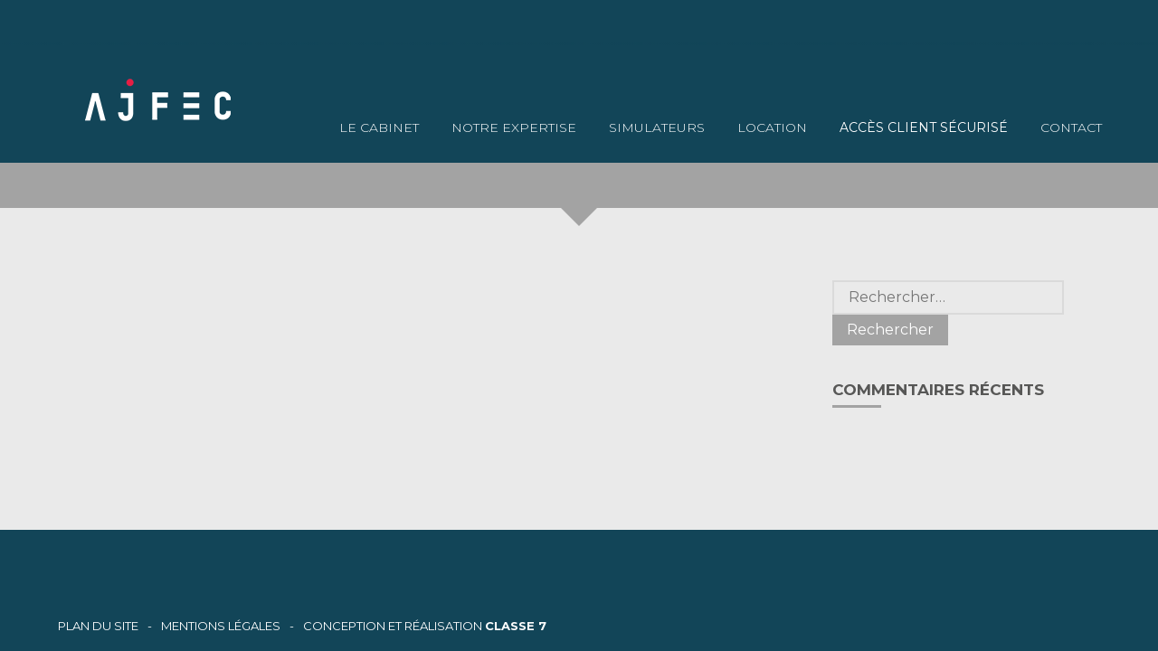

--- FILE ---
content_type: text/html; charset=UTF-8
request_url: https://ajfec.com/author/admin/
body_size: 45555
content:
<!DOCTYPE html>
<html lang="fr-FR">

<head>
<meta charset="UTF-8" />
<meta name='robots' content='noindex, follow' />
<meta name="viewport" content="width=device-width, initial-scale=1" />
<meta name="generator" content="Classe7 1.0.0" />

	<!-- This site is optimized with the Yoast SEO plugin v21.1 - https://yoast.com/wordpress/plugins/seo/ -->
	<title>admin, auteur/autrice sur AJFEC</title>
	<meta property="og:locale" content="fr_FR" />
	<meta property="og:type" content="profile" />
	<meta property="og:title" content="admin, auteur/autrice sur AJFEC" />
	<meta property="og:site_name" content="AJFEC" />
	<meta name="twitter:card" content="summary_large_image" />
	<script type="application/ld+json" class="yoast-schema-graph">{"@context":"https://schema.org","@graph":[{"@type":"WebSite","@id":"https://ajfec.com/#website","url":"https://ajfec.com/","name":"AJFEC","description":"Expertise Comptable","publisher":{"@id":"https://ajfec.com/#organization"},"potentialAction":[{"@type":"SearchAction","target":{"@type":"EntryPoint","urlTemplate":"https://ajfec.com/?s={search_term_string}"},"query-input":"required name=search_term_string"}],"inLanguage":"fr-FR"},{"@type":"Organization","@id":"https://ajfec.com/#organization","name":"AJFEC","url":"https://ajfec.com/","logo":{"@type":"ImageObject","inLanguage":"fr-FR","@id":"https://ajfec.com/#/schema/logo/image/","url":"/app/uploads/sites/276/2021/05/cropped-logo-claire.png","contentUrl":"/app/uploads/sites/276/2021/05/cropped-logo-claire.png","width":262,"height":82,"caption":"AJFEC"},"image":{"@id":"https://ajfec.com/#/schema/logo/image/"}}]}</script>
	<!-- / Yoast SEO plugin. -->


<link rel='dns-prefetch' href='//www.grouperf.com' />
<link rel='dns-prefetch' href='//fonts.googleapis.com' />
<link href='https://fonts.gstatic.com' crossorigin rel='preconnect' />
<link rel="alternate" type="application/rss+xml" title="AJFEC &raquo; Flux" href="https://ajfec.com/feed/" />
<link rel="alternate" type="application/rss+xml" title="AJFEC &raquo; Flux des commentaires" href="https://ajfec.com/comments/feed/" />
<link rel="alternate" type="application/rss+xml" title="AJFEC &raquo; Flux des articles écrits par admin" href="https://ajfec.com/author/admin/feed/" />
<link rel="pingback" href="https://ajfec.com/wp/xmlrpc.php" />
<script type="text/javascript">
/* <![CDATA[ */
window._wpemojiSettings = {"baseUrl":"https:\/\/s.w.org\/images\/core\/emoji\/15.0.3\/72x72\/","ext":".png","svgUrl":"https:\/\/s.w.org\/images\/core\/emoji\/15.0.3\/svg\/","svgExt":".svg","source":{"concatemoji":"https:\/\/ajfec.com\/wp\/wp-includes\/js\/wp-emoji-release.min.js?ver=6.5.3"}};
/*! This file is auto-generated */
!function(i,n){var o,s,e;function c(e){try{var t={supportTests:e,timestamp:(new Date).valueOf()};sessionStorage.setItem(o,JSON.stringify(t))}catch(e){}}function p(e,t,n){e.clearRect(0,0,e.canvas.width,e.canvas.height),e.fillText(t,0,0);var t=new Uint32Array(e.getImageData(0,0,e.canvas.width,e.canvas.height).data),r=(e.clearRect(0,0,e.canvas.width,e.canvas.height),e.fillText(n,0,0),new Uint32Array(e.getImageData(0,0,e.canvas.width,e.canvas.height).data));return t.every(function(e,t){return e===r[t]})}function u(e,t,n){switch(t){case"flag":return n(e,"\ud83c\udff3\ufe0f\u200d\u26a7\ufe0f","\ud83c\udff3\ufe0f\u200b\u26a7\ufe0f")?!1:!n(e,"\ud83c\uddfa\ud83c\uddf3","\ud83c\uddfa\u200b\ud83c\uddf3")&&!n(e,"\ud83c\udff4\udb40\udc67\udb40\udc62\udb40\udc65\udb40\udc6e\udb40\udc67\udb40\udc7f","\ud83c\udff4\u200b\udb40\udc67\u200b\udb40\udc62\u200b\udb40\udc65\u200b\udb40\udc6e\u200b\udb40\udc67\u200b\udb40\udc7f");case"emoji":return!n(e,"\ud83d\udc26\u200d\u2b1b","\ud83d\udc26\u200b\u2b1b")}return!1}function f(e,t,n){var r="undefined"!=typeof WorkerGlobalScope&&self instanceof WorkerGlobalScope?new OffscreenCanvas(300,150):i.createElement("canvas"),a=r.getContext("2d",{willReadFrequently:!0}),o=(a.textBaseline="top",a.font="600 32px Arial",{});return e.forEach(function(e){o[e]=t(a,e,n)}),o}function t(e){var t=i.createElement("script");t.src=e,t.defer=!0,i.head.appendChild(t)}"undefined"!=typeof Promise&&(o="wpEmojiSettingsSupports",s=["flag","emoji"],n.supports={everything:!0,everythingExceptFlag:!0},e=new Promise(function(e){i.addEventListener("DOMContentLoaded",e,{once:!0})}),new Promise(function(t){var n=function(){try{var e=JSON.parse(sessionStorage.getItem(o));if("object"==typeof e&&"number"==typeof e.timestamp&&(new Date).valueOf()<e.timestamp+604800&&"object"==typeof e.supportTests)return e.supportTests}catch(e){}return null}();if(!n){if("undefined"!=typeof Worker&&"undefined"!=typeof OffscreenCanvas&&"undefined"!=typeof URL&&URL.createObjectURL&&"undefined"!=typeof Blob)try{var e="postMessage("+f.toString()+"("+[JSON.stringify(s),u.toString(),p.toString()].join(",")+"));",r=new Blob([e],{type:"text/javascript"}),a=new Worker(URL.createObjectURL(r),{name:"wpTestEmojiSupports"});return void(a.onmessage=function(e){c(n=e.data),a.terminate(),t(n)})}catch(e){}c(n=f(s,u,p))}t(n)}).then(function(e){for(var t in e)n.supports[t]=e[t],n.supports.everything=n.supports.everything&&n.supports[t],"flag"!==t&&(n.supports.everythingExceptFlag=n.supports.everythingExceptFlag&&n.supports[t]);n.supports.everythingExceptFlag=n.supports.everythingExceptFlag&&!n.supports.flag,n.DOMReady=!1,n.readyCallback=function(){n.DOMReady=!0}}).then(function(){return e}).then(function(){var e;n.supports.everything||(n.readyCallback(),(e=n.source||{}).concatemoji?t(e.concatemoji):e.wpemoji&&e.twemoji&&(t(e.twemoji),t(e.wpemoji)))}))}((window,document),window._wpemojiSettings);
/* ]]> */
</script>
		<style type="text/css">
			#wpadminbar #wp-admin-bar-my-networks > .ab-item:first-child:before {
				content: "\f325";
				top: 3px;
			}
		</style>
		<link rel='stylesheet' id='wp-block-library-css' href='https://ajfec.com/wp/wp-includes/css/dist/block-library/style.min.css?ver=6.5.3' type='text/css' media='all' />
<style id='wp-block-library-theme-inline-css' type='text/css'>
.wp-block-audio figcaption{color:#555;font-size:13px;text-align:center}.is-dark-theme .wp-block-audio figcaption{color:#ffffffa6}.wp-block-audio{margin:0 0 1em}.wp-block-code{border:1px solid #ccc;border-radius:4px;font-family:Menlo,Consolas,monaco,monospace;padding:.8em 1em}.wp-block-embed figcaption{color:#555;font-size:13px;text-align:center}.is-dark-theme .wp-block-embed figcaption{color:#ffffffa6}.wp-block-embed{margin:0 0 1em}.blocks-gallery-caption{color:#555;font-size:13px;text-align:center}.is-dark-theme .blocks-gallery-caption{color:#ffffffa6}.wp-block-image figcaption{color:#555;font-size:13px;text-align:center}.is-dark-theme .wp-block-image figcaption{color:#ffffffa6}.wp-block-image{margin:0 0 1em}.wp-block-pullquote{border-bottom:4px solid;border-top:4px solid;color:currentColor;margin-bottom:1.75em}.wp-block-pullquote cite,.wp-block-pullquote footer,.wp-block-pullquote__citation{color:currentColor;font-size:.8125em;font-style:normal;text-transform:uppercase}.wp-block-quote{border-left:.25em solid;margin:0 0 1.75em;padding-left:1em}.wp-block-quote cite,.wp-block-quote footer{color:currentColor;font-size:.8125em;font-style:normal;position:relative}.wp-block-quote.has-text-align-right{border-left:none;border-right:.25em solid;padding-left:0;padding-right:1em}.wp-block-quote.has-text-align-center{border:none;padding-left:0}.wp-block-quote.is-large,.wp-block-quote.is-style-large,.wp-block-quote.is-style-plain{border:none}.wp-block-search .wp-block-search__label{font-weight:700}.wp-block-search__button{border:1px solid #ccc;padding:.375em .625em}:where(.wp-block-group.has-background){padding:1.25em 2.375em}.wp-block-separator.has-css-opacity{opacity:.4}.wp-block-separator{border:none;border-bottom:2px solid;margin-left:auto;margin-right:auto}.wp-block-separator.has-alpha-channel-opacity{opacity:1}.wp-block-separator:not(.is-style-wide):not(.is-style-dots){width:100px}.wp-block-separator.has-background:not(.is-style-dots){border-bottom:none;height:1px}.wp-block-separator.has-background:not(.is-style-wide):not(.is-style-dots){height:2px}.wp-block-table{margin:0 0 1em}.wp-block-table td,.wp-block-table th{word-break:normal}.wp-block-table figcaption{color:#555;font-size:13px;text-align:center}.is-dark-theme .wp-block-table figcaption{color:#ffffffa6}.wp-block-video figcaption{color:#555;font-size:13px;text-align:center}.is-dark-theme .wp-block-video figcaption{color:#ffffffa6}.wp-block-video{margin:0 0 1em}.wp-block-template-part.has-background{margin-bottom:0;margin-top:0;padding:1.25em 2.375em}
</style>
<style id='safe-svg-svg-icon-style-inline-css' type='text/css'>
.safe-svg-cover{text-align:center}.safe-svg-cover .safe-svg-inside{display:inline-block;max-width:100%}.safe-svg-cover svg{fill:currentColor;height:100%;max-height:100%;max-width:100%;width:100%}

</style>
<link rel='stylesheet' id='wp-components-css' href='https://ajfec.com/wp/wp-includes/css/dist/components/style.min.css?ver=6.5.3' type='text/css' media='all' />
<link rel='stylesheet' id='wp-preferences-css' href='https://ajfec.com/wp/wp-includes/css/dist/preferences/style.min.css?ver=6.5.3' type='text/css' media='all' />
<link rel='stylesheet' id='wp-block-editor-css' href='https://ajfec.com/wp/wp-includes/css/dist/block-editor/style.min.css?ver=6.5.3' type='text/css' media='all' />
<link rel='stylesheet' id='wp-reusable-blocks-css' href='https://ajfec.com/wp/wp-includes/css/dist/reusable-blocks/style.min.css?ver=6.5.3' type='text/css' media='all' />
<link rel='stylesheet' id='wp-patterns-css' href='https://ajfec.com/wp/wp-includes/css/dist/patterns/style.min.css?ver=6.5.3' type='text/css' media='all' />
<link rel='stylesheet' id='wp-editor-css' href='https://ajfec.com/wp/wp-includes/css/dist/editor/style.min.css?ver=6.5.3' type='text/css' media='all' />
<link rel='stylesheet' id='carousel_block-cgb-style-css' href='/app/plugins/carousel-block/dist/blocks.style.build.css?ver=6.5.3' type='text/css' media='all' />
<style id='classic-theme-styles-inline-css' type='text/css'>
/*! This file is auto-generated */
.wp-block-button__link{color:#fff;background-color:#32373c;border-radius:9999px;box-shadow:none;text-decoration:none;padding:calc(.667em + 2px) calc(1.333em + 2px);font-size:1.125em}.wp-block-file__button{background:#32373c;color:#fff;text-decoration:none}
</style>
<style id='global-styles-inline-css' type='text/css'>
body{--wp--preset--color--black: #000000;--wp--preset--color--cyan-bluish-gray: #abb8c3;--wp--preset--color--white: #fff;--wp--preset--color--pale-pink: #f78da7;--wp--preset--color--vivid-red: #cf2e2e;--wp--preset--color--luminous-vivid-orange: #ff6900;--wp--preset--color--luminous-vivid-amber: #fcb900;--wp--preset--color--light-green-cyan: #7bdcb5;--wp--preset--color--vivid-green-cyan: #00d084;--wp--preset--color--pale-cyan-blue: #8ed1fc;--wp--preset--color--vivid-cyan-blue: #0693e3;--wp--preset--color--vivid-purple: #9b51e0;--wp--preset--color--background-color: #eaeaea;--wp--preset--color--background-secondary-color: #124558;--wp--preset--color--primary-color: #a3a3a3;--wp--preset--color--secondary-color: #124558;--wp--preset--color--background-header: #124558;--wp--preset--color--header-color: #ffffff;--wp--preset--color--header-hover: #042c3a;--wp--preset--color--header-sep: #124558;--wp--preset--color--background-footer-top: #124558;--wp--preset--color--background-footer-bottom: #124558;--wp--preset--gradient--vivid-cyan-blue-to-vivid-purple: linear-gradient(135deg,rgba(6,147,227,1) 0%,rgb(155,81,224) 100%);--wp--preset--gradient--light-green-cyan-to-vivid-green-cyan: linear-gradient(135deg,rgb(122,220,180) 0%,rgb(0,208,130) 100%);--wp--preset--gradient--luminous-vivid-amber-to-luminous-vivid-orange: linear-gradient(135deg,rgba(252,185,0,1) 0%,rgba(255,105,0,1) 100%);--wp--preset--gradient--luminous-vivid-orange-to-vivid-red: linear-gradient(135deg,rgba(255,105,0,1) 0%,rgb(207,46,46) 100%);--wp--preset--gradient--very-light-gray-to-cyan-bluish-gray: linear-gradient(135deg,rgb(238,238,238) 0%,rgb(169,184,195) 100%);--wp--preset--gradient--cool-to-warm-spectrum: linear-gradient(135deg,rgb(74,234,220) 0%,rgb(151,120,209) 20%,rgb(207,42,186) 40%,rgb(238,44,130) 60%,rgb(251,105,98) 80%,rgb(254,248,76) 100%);--wp--preset--gradient--blush-light-purple: linear-gradient(135deg,rgb(255,206,236) 0%,rgb(152,150,240) 100%);--wp--preset--gradient--blush-bordeaux: linear-gradient(135deg,rgb(254,205,165) 0%,rgb(254,45,45) 50%,rgb(107,0,62) 100%);--wp--preset--gradient--luminous-dusk: linear-gradient(135deg,rgb(255,203,112) 0%,rgb(199,81,192) 50%,rgb(65,88,208) 100%);--wp--preset--gradient--pale-ocean: linear-gradient(135deg,rgb(255,245,203) 0%,rgb(182,227,212) 50%,rgb(51,167,181) 100%);--wp--preset--gradient--electric-grass: linear-gradient(135deg,rgb(202,248,128) 0%,rgb(113,206,126) 100%);--wp--preset--gradient--midnight: linear-gradient(135deg,rgb(2,3,129) 0%,rgb(40,116,252) 100%);--wp--preset--font-size--small: 12px;--wp--preset--font-size--medium: 20px;--wp--preset--font-size--large: 36px;--wp--preset--font-size--x-large: 42px;--wp--preset--font-size--regular: 16px;--wp--preset--font-size--larger: 48px;--wp--preset--spacing--20: 0.44rem;--wp--preset--spacing--30: 0.67rem;--wp--preset--spacing--40: 1rem;--wp--preset--spacing--50: 1.5rem;--wp--preset--spacing--60: 2.25rem;--wp--preset--spacing--70: 3.38rem;--wp--preset--spacing--80: 5.06rem;--wp--preset--shadow--natural: 6px 6px 9px rgba(0, 0, 0, 0.2);--wp--preset--shadow--deep: 12px 12px 50px rgba(0, 0, 0, 0.4);--wp--preset--shadow--sharp: 6px 6px 0px rgba(0, 0, 0, 0.2);--wp--preset--shadow--outlined: 6px 6px 0px -3px rgba(255, 255, 255, 1), 6px 6px rgba(0, 0, 0, 1);--wp--preset--shadow--crisp: 6px 6px 0px rgba(0, 0, 0, 1);}:where(.is-layout-flex){gap: 0.5em;}:where(.is-layout-grid){gap: 0.5em;}body .is-layout-flex{display: flex;}body .is-layout-flex{flex-wrap: wrap;align-items: center;}body .is-layout-flex > *{margin: 0;}body .is-layout-grid{display: grid;}body .is-layout-grid > *{margin: 0;}:where(.wp-block-columns.is-layout-flex){gap: 2em;}:where(.wp-block-columns.is-layout-grid){gap: 2em;}:where(.wp-block-post-template.is-layout-flex){gap: 1.25em;}:where(.wp-block-post-template.is-layout-grid){gap: 1.25em;}.has-black-color{color: var(--wp--preset--color--black) !important;}.has-cyan-bluish-gray-color{color: var(--wp--preset--color--cyan-bluish-gray) !important;}.has-white-color{color: var(--wp--preset--color--white) !important;}.has-pale-pink-color{color: var(--wp--preset--color--pale-pink) !important;}.has-vivid-red-color{color: var(--wp--preset--color--vivid-red) !important;}.has-luminous-vivid-orange-color{color: var(--wp--preset--color--luminous-vivid-orange) !important;}.has-luminous-vivid-amber-color{color: var(--wp--preset--color--luminous-vivid-amber) !important;}.has-light-green-cyan-color{color: var(--wp--preset--color--light-green-cyan) !important;}.has-vivid-green-cyan-color{color: var(--wp--preset--color--vivid-green-cyan) !important;}.has-pale-cyan-blue-color{color: var(--wp--preset--color--pale-cyan-blue) !important;}.has-vivid-cyan-blue-color{color: var(--wp--preset--color--vivid-cyan-blue) !important;}.has-vivid-purple-color{color: var(--wp--preset--color--vivid-purple) !important;}.has-black-background-color{background-color: var(--wp--preset--color--black) !important;}.has-cyan-bluish-gray-background-color{background-color: var(--wp--preset--color--cyan-bluish-gray) !important;}.has-white-background-color{background-color: var(--wp--preset--color--white) !important;}.has-pale-pink-background-color{background-color: var(--wp--preset--color--pale-pink) !important;}.has-vivid-red-background-color{background-color: var(--wp--preset--color--vivid-red) !important;}.has-luminous-vivid-orange-background-color{background-color: var(--wp--preset--color--luminous-vivid-orange) !important;}.has-luminous-vivid-amber-background-color{background-color: var(--wp--preset--color--luminous-vivid-amber) !important;}.has-light-green-cyan-background-color{background-color: var(--wp--preset--color--light-green-cyan) !important;}.has-vivid-green-cyan-background-color{background-color: var(--wp--preset--color--vivid-green-cyan) !important;}.has-pale-cyan-blue-background-color{background-color: var(--wp--preset--color--pale-cyan-blue) !important;}.has-vivid-cyan-blue-background-color{background-color: var(--wp--preset--color--vivid-cyan-blue) !important;}.has-vivid-purple-background-color{background-color: var(--wp--preset--color--vivid-purple) !important;}.has-black-border-color{border-color: var(--wp--preset--color--black) !important;}.has-cyan-bluish-gray-border-color{border-color: var(--wp--preset--color--cyan-bluish-gray) !important;}.has-white-border-color{border-color: var(--wp--preset--color--white) !important;}.has-pale-pink-border-color{border-color: var(--wp--preset--color--pale-pink) !important;}.has-vivid-red-border-color{border-color: var(--wp--preset--color--vivid-red) !important;}.has-luminous-vivid-orange-border-color{border-color: var(--wp--preset--color--luminous-vivid-orange) !important;}.has-luminous-vivid-amber-border-color{border-color: var(--wp--preset--color--luminous-vivid-amber) !important;}.has-light-green-cyan-border-color{border-color: var(--wp--preset--color--light-green-cyan) !important;}.has-vivid-green-cyan-border-color{border-color: var(--wp--preset--color--vivid-green-cyan) !important;}.has-pale-cyan-blue-border-color{border-color: var(--wp--preset--color--pale-cyan-blue) !important;}.has-vivid-cyan-blue-border-color{border-color: var(--wp--preset--color--vivid-cyan-blue) !important;}.has-vivid-purple-border-color{border-color: var(--wp--preset--color--vivid-purple) !important;}.has-vivid-cyan-blue-to-vivid-purple-gradient-background{background: var(--wp--preset--gradient--vivid-cyan-blue-to-vivid-purple) !important;}.has-light-green-cyan-to-vivid-green-cyan-gradient-background{background: var(--wp--preset--gradient--light-green-cyan-to-vivid-green-cyan) !important;}.has-luminous-vivid-amber-to-luminous-vivid-orange-gradient-background{background: var(--wp--preset--gradient--luminous-vivid-amber-to-luminous-vivid-orange) !important;}.has-luminous-vivid-orange-to-vivid-red-gradient-background{background: var(--wp--preset--gradient--luminous-vivid-orange-to-vivid-red) !important;}.has-very-light-gray-to-cyan-bluish-gray-gradient-background{background: var(--wp--preset--gradient--very-light-gray-to-cyan-bluish-gray) !important;}.has-cool-to-warm-spectrum-gradient-background{background: var(--wp--preset--gradient--cool-to-warm-spectrum) !important;}.has-blush-light-purple-gradient-background{background: var(--wp--preset--gradient--blush-light-purple) !important;}.has-blush-bordeaux-gradient-background{background: var(--wp--preset--gradient--blush-bordeaux) !important;}.has-luminous-dusk-gradient-background{background: var(--wp--preset--gradient--luminous-dusk) !important;}.has-pale-ocean-gradient-background{background: var(--wp--preset--gradient--pale-ocean) !important;}.has-electric-grass-gradient-background{background: var(--wp--preset--gradient--electric-grass) !important;}.has-midnight-gradient-background{background: var(--wp--preset--gradient--midnight) !important;}.has-small-font-size{font-size: var(--wp--preset--font-size--small) !important;}.has-medium-font-size{font-size: var(--wp--preset--font-size--medium) !important;}.has-large-font-size{font-size: var(--wp--preset--font-size--large) !important;}.has-x-large-font-size{font-size: var(--wp--preset--font-size--x-large) !important;}
.wp-block-navigation a:where(:not(.wp-element-button)){color: inherit;}
:where(.wp-block-post-template.is-layout-flex){gap: 1.25em;}:where(.wp-block-post-template.is-layout-grid){gap: 1.25em;}
:where(.wp-block-columns.is-layout-flex){gap: 2em;}:where(.wp-block-columns.is-layout-grid){gap: 2em;}
.wp-block-pullquote{font-size: 1.5em;line-height: 1.6;}
</style>
<link rel='stylesheet' id='slick-theme-css' href='/app/plugins/carousel-block/dist/assets/slick/slick-theme.min.css?ver=6.5.3' type='text/css' media='all' />
<link rel='stylesheet' id='cmplz-general-css' href='/app/plugins/complianz-gdpr/assets/css/cookieblocker.min.css?ver=1741710170' type='text/css' media='all' />
<link rel='stylesheet' id='classe7-screen-css' href='/app/themes/classe7/dist/css/screen.css' type='text/css' media='all' />
<style id='classe7-screen-inline-css' type='text/css'>

				.has-secondary-background-color{
					background-color: #124558;
				}
				.has-secondary-border-color{
					border-color: #124558;
				}
				.wp-block-cover .has-primary-color,
				.entry__permalink:hover,
				.entry__permalink:focus,
				.primary-color-hover-color:hover,
				.primary-color-hover-color:focus,
                .primary-color{
					color: #a3a3a3;
                }
                .widget__title::after,
                .widget--search .search-submit{
					background-color: #a3a3a3;
                }
				.wp-block-cover .has-secondary-color-color,
				.has-secondary-color-color,
                .secondary-color{
					color: #124558;
                }
                .secondary-background-hover-background-color:hover,
                .secondary-background-hover-background-color:focus,
                .widget--search .search-submit:hover,
                .widget--search .search-submit:focus,
                .secondary-background-color{
					background-color: #124558;
                }
                .secondary-background-border-color{
					border-color: #124558;
                }
                .has-background-secondary-color-color{
					color: #124558;
                }
                .classe7-section-arrow-down.has-white-background-color::after{
                	border-top-color: #fff;
                }
                .classe7-section-arrow-down.has-secondary-background-color-background-color::after{
                	border-top-color: #124558;
                }
                .classe7-section-arrow-down.has-primary-color-background-color::after{
                	border-top-color: #a3a3a3;
                }
                .classe7-section-arrow-down.has-secondary-color-background-color::after{
                	border-top-color: #124558;
				}
				.wp-block-button.is-style-outline .wp-block-button__link:hover,
				.wp-block-button.is-style-outline .wp-block-button__link:focus{
					color: #fff;
					background-color: #a3a3a3;
					border-color: #a3a3a3;
				}
				:root {
					--primary: #a3a3a3;
					--secondary: #124558;
					--bg-primary: #eaeaea;
					--bg-secondary: #124558;
					--bg-header: #124558;
					--header-sep: #124558;
					--header-color: #ffffff;
					--header-hover: #042c3a;
					--header-opacity: 1;
					--background-footer-top: #124558;
					--background-footer-bottom: #124558;
				}
                
</style>
<link rel='stylesheet' id='Montserrat-font-css' href='https://fonts.googleapis.com/css?family=Montserrat:300,400,700&#038;subset=latin' type='text/css' media='all' />
<meta name="sentry-trace" content="a7660460f1384cdb82303750e8282f8f-5de5d00675574217-0" />
<meta name="traceparent" content="" />
<meta name="baggage" content="sentry-trace_id=a7660460f1384cdb82303750e8282f8f,sentry-sample_rate=0.05,sentry-transaction=%2Fauthor%2F%7Bauthor_name%7D,sentry-public_key=e5b314c814791e133115deae8dd849ef,sentry-org_id=6823,sentry-release=1.0.0,sentry-environment=production,sentry-sampled=false,sentry-sample_rand=0.645915" />
<script type="text/javascript" src="/app/plugins/wp-sentry-integration/public/wp-sentry-browser.tracing.min.js?ver=8.5.0" id="wp-sentry-browser-bundle-js"></script>
<script type="text/javascript" id="wp-sentry-browser-js-extra">
/* <![CDATA[ */
var wp_sentry = {"wpBrowserTracingOptions":{},"tracesSampleRate":"0.05","environment":"production","release":"1.0.0","context":{"tags":{"wordpress":"6.5.3","language":"fr-FR"}},"dsn":"https:\/\/e5b314c814791e133115deae8dd849ef@o6823.ingest.us.sentry.io\/4508057927680000"};
/* ]]> */
</script>
<script type="text/javascript" src="/app/plugins/wp-sentry-integration/public/wp-sentry-init.js?ver=8.5.0" id="wp-sentry-browser-js"></script>
<script type="text/javascript" src="https://ajfec.com/wp/wp-includes/js/jquery/jquery.min.js?ver=3.7.1" id="jquery-core-js"></script>
<script type="text/javascript" src="https://ajfec.com/wp/wp-includes/js/jquery/jquery-migrate.min.js?ver=3.4.1" id="jquery-migrate-js"></script>
<script type="text/javascript" src="/app/plugins/carousel-block/dist/assets/slick/slick.min.js?ver=6.5.3" id="cb-slick-js-js"></script>
<script type="text/javascript" src="/app/plugins/carousel-block/dist/assets/carousel-block.js?ver=6.5.3" id="cb-js-js"></script>
<link rel="https://api.w.org/" href="https://ajfec.com/wp-json/" /><link rel="alternate" type="application/json" href="https://ajfec.com/wp-json/wp/v2/users/1" /><link rel="EditURI" type="application/rsd+xml" title="RSD" href="https://ajfec.com/wp/xmlrpc.php?rsd" />
<meta name="generator" content="WordPress 6.5.3" />
<style type="text/css">.recentcomments a{display:inline !important;padding:0 !important;margin:0 !important;}</style><style type="text/css" id="custom-background-css">
body.custom-background { background-color: #eaeaea; }
</style>
	<link rel="icon" href="/app/uploads/sites/276/2021/05/cropped-logo-sigle-claire-32x32.png" sizes="32x32" />
<link rel="icon" href="/app/uploads/sites/276/2021/05/cropped-logo-sigle-claire-192x192.png" sizes="192x192" />
<link rel="apple-touch-icon" href="/app/uploads/sites/276/2021/05/cropped-logo-sigle-claire-180x180.png" />
<meta name="msapplication-TileImage" content="/app/uploads/sites/276/2021/05/cropped-logo-sigle-claire-270x270.png" />
		<style type="text/css" id="wp-custom-css">
			.blog-header {
    height: 0px;		</style>
		</head>

<body data-cmplz=1 class="ltr fr fr-fr multisite blog-276 plural archive author author-admin logged-out custom-background wp-custom-logo wp-embed-responsive" dir="ltr">

<div class="app">

	<div class="app-subheader">
	<div class="app-container flex">
		<div class="social-media-link"></div>			</div>
</div>

	<header class="app-header"
			id="sticky-header"	>

		<div class="app-container">

			<a class="skip-link screen-reader-text" href="#main">Aller au contenu</a>

			<div class="app-header__branding">
				<a href="https://ajfec.com/" class="app-header__logo-link custom-logo-link" rel="home"><img width="262" height="82" src="/app/uploads/sites/276/2021/05/cropped-logo-claire.png" class="app-header__logo custom-logo" alt="AJFEC" decoding="async" /></a>			</div>

			
	<nav class="menu menu--primary">

		<h3 class="menu__title screen-reader-text">
			Principal		</h3>


		<ul class="menu__items"><li id="menu-item-34" class="menu__item s11"><a href="https://ajfec.com/le-cabinet/" class="menu__link">Le cabinet</a></li><li id="menu-item-43" class="menu__item has-children a1i0s6a1i0s0"><a href="https://ajfec.com/nos-solutions/" class="menu__link">Notre expertise</a><ul class="menu__sub-menu"><li id="menu-item-520" class="menu__item "><a href="https://ajfec.com/creation-dentreprise/" class="menu__link">Création d’entreprise</a></li><li id="menu-item-522" class="menu__item "><a href="https://ajfec.com/gestion-au-quotidien/" class="menu__link">GESTION DU QUOTIDIEN</a></li><li id="menu-item-625" class="menu__item "><a href="https://ajfec.com/aide-a-la-prise-de-decision/" class="menu__link">Aide à la prise de décision</a></li></ul></li><li id="menu-item-2245" class="menu__item "><a href="https://ajfec.com/simulateurs/" class="menu__link">SIMULATEURS</a></li><li id="menu-item-33" class="menu__item a1i0s11"><a href="https://ajfec.com/recrutement/" class="menu__link">Location</a></li><li id="menu-item-765" class="menu__item "><a target="_blank" rel="noopener" href="https://leportail.cegid.com" class="menu__link"><b>Accès client sécurisé</b></a></li><li id="menu-item-35" class="menu__item a1i0s11"><a href="https://ajfec.com/contact/" class="menu__link">contact</a></li></ul>
	</nav>


				<button id="primary-nav-toggle" class="primary-nav-toggle button--reset" aria-expanded="false" >
					<span></span>
				</button>
				
		</div>

	</header>
<div class="blog-header dark-image" style="background-image: url('/app/uploads/sites/276/2021/11/slider-interne-3.jpg')" >
	<h1 class="blog-header__title">admin</h1>
</div>

	<div class="blog-header__description has-primary-color-background-color classe7-section-arrow-down ptb--small">
			</div>
	
<div class="app-content">

	<main id="main" class="app-main">

		
	</main>

	
	<aside class="sidebar sidebar--blog-sidebar">

		<h3 class="sidebar__title screen-reader-text">
			Blog sidebar		</h3>

		<section id="search-2" class="widget widget--search widget_search"><form role="search" method="get" class="search-form" action="https://ajfec.com/">
				<label>
					<span class="screen-reader-text">Rechercher :</span>
					<input type="search" class="search-field" placeholder="Rechercher…" value="" name="s" />
				</label>
				<input type="submit" class="search-submit" value="Rechercher" />
			</form></section><section id="recent-comments-2" class="widget widget--recent-comments widget--recent_comments widget_recent_comments"><h3 class="widget__title">Commentaires récents</h3><ul id="recentcomments"></ul></section>
	</aside>


</div>

	<footer class="app-footer">

		<div class="app-container">
			<img width="115" height="35" src="/app/uploads/sites/276/2021/12/rectangle-115x35.jpg" class="attachment-115x35 size-115x35" alt="" decoding="async" loading="lazy" srcset="/app/uploads/sites/276/2021/12/rectangle-115x35.jpg 115w, /app/uploads/sites/276/2021/12/rectangle.jpg 268w" sizes="(max-width: 115px) 100vw, 115px" />
					</div>

	</footer>

	<div class="app-subfooter">

		<div class="app-container">
			
	<nav class="menu menu--footer">

		<h3 class="menu__title screen-reader-text">
			Footer		</h3>


		<ul class="menu__items"><li id="menu-item-31" class="menu__item s:1:&quot;1&quot;;"><a href="https://ajfec.com/plan-du-site/" class="menu__link">Plan du site</a></li><li id="menu-item-30" class="menu__item s:1:&quot;1&quot;;"><a href="https://ajfec.com/mention-legale/" class="menu__link">Mentions légales</a></li></ul>
	</nav>

			<p class="credit">Conception et réalisation <a href="https://classe7.fr/" target="_blank" rel="noreferrer noopener">Classe 7</a></p>
		</div>
	</div>

</div><!-- .app -->

<div style="display:none"><svg xmlns="http://www.w3.org/2000/svg" xmlns:xlink="http://www.w3.org/1999/xlink"><symbol viewBox="0 0 180 200" id="icon-GED" xmlns="http://www.w3.org/2000/svg"><g data-name="Calque 2"><path d="M170 0H10A10 10 0 0 0 0 10v60a10 10 0 0 0 10 10h160a10 10 0 0 0 10-10V10a10 10 0 0 0-10-10Zm-10 60H20V20h140ZM10 100h40v20H10zM70 100h40v20H70zM130 100h40v20h-40zM10 140h40v20H10zM70 140h40v20H70zM130 140h40v20h-40zM10 180h40v20H10zM70 180h40v20H70zM130 180h40v20h-40z"/><path d="M40 30h20v20H40zM80 30h20v20H80z"/></g></symbol><symbol viewBox="0 0 200 200" style="enable-background:new 0 0 200 200" xml:space="preserve" id="icon-acces-personnaliser" xmlns="http://www.w3.org/2000/svg"><path d="m199.15 165.93-13.91-41.74V23.29a8.52 8.52 0 0 0-8.52-8.52H23.29a8.52 8.52 0 0 0-8.52 8.52v100.89L.85 165.92c-1.59 4.75-.94 9.63 1.77 13.39s7.13 5.92 12.14 5.92h170.47c5.01 0 9.43-2.16 12.14-5.92 2.72-3.76 3.36-8.63 1.78-13.38zM168.19 31.81v85.23H31.81V31.81h136.38zM18.07 168.19l11.36-34.09h141.14l11.36 34.09H18.07z"/><circle cx="100" cy="57.38" r="17.05"/><path d="M100 74.43c-18.83 0-34.09 15.27-34.09 34.09h68.19c-.01-18.82-15.27-34.09-34.1-34.09zM82.95 142.62h34.09v17.05H82.95z"/></symbol><symbol viewBox="0 0 200 200" style="enable-background:new 0 0 200 200" xml:space="preserve" id="icon-acces-securiser" xmlns="http://www.w3.org/2000/svg"><path d="M181.82 9.09H18.18C8.15 9.09 0 17.25 0 27.27v145.45c0 10.03 8.15 18.18 18.18 18.18h163.64c10.03 0 18.18-8.15 18.18-18.18V27.27c0-10.02-8.15-18.18-18.18-18.18zm-.01 36.36h-72.72V27.27h72.73l-.01 18.18zm-118.17 0V27.27h27.27v18.18H63.64zM45.45 27.27v18.18H18.18V27.27h27.27zM18.18 172.73V63.64h163.63l-.02 109.09H18.18z"/><path d="M127.27 100c0-15.04-12.23-27.27-27.27-27.27S72.73 84.96 72.73 100a9.09 9.09 0 0 0-9.09 9.09v45.45a9.09 9.09 0 0 0 9.09 9.09h54.55a9.09 9.09 0 0 0 9.09-9.09v-45.45c-.01-5.02-4.08-9.09-9.1-9.09zM100 90.91c5.01 0 9.09 4.08 9.09 9.09H90.91c0-5.01 4.08-9.09 9.09-9.09zm18.18 54.54H81.82v-27.27h36.36v27.27z"/><circle cx="100" cy="131.81" r="9.09"/></symbol><symbol viewBox="0 0 200 200" style="enable-background:new 0 0 200 200" xml:space="preserve" id="icon-acces1" xmlns="http://www.w3.org/2000/svg"><path d="M115.07 54.98c2.78 2.08 6.19 3.35 9.92 3.35 9.2 0 16.66-7.46 16.66-16.66S134.2 25 125 25c-8.52 0-15.46 6.41-16.46 14.65l-31.95 13.7C73.81 51.27 70.41 50 66.67 50c-9.2 0-16.66 7.46-16.66 16.66s7.46 16.66 16.66 16.66c3.73 0 7.14-1.27 9.92-3.35l31.94 13.69c1 8.24 7.95 14.65 16.46 14.65 9.2 0 16.66-7.46 16.66-16.66S134.2 75 125 75c-3.73 0-7.14 1.27-9.92 3.35L87.82 66.66l27.25-11.68z"/><circle cx="25.01" cy="191.64" r="8.33"/><circle cx="174.99" cy="191.64" r="8.33"/><path d="m196.92 147.77-13.6-40.81V8.33c0-4.6-3.73-8.33-8.33-8.33H25.01a8.33 8.33 0 0 0-8.33 8.33v98.63l-13.6 40.8c-1.55 4.65-.92 9.41 1.73 13.09 2.65 3.68 6.97 5.79 11.87 5.79h74.99v16.69h-50V200h116.65v-16.66h-49.99v-16.69h74.99c4.9 0 9.22-2.11 11.87-5.79 2.65-3.68 3.28-8.45 1.73-13.09zm-177.01 2.21 11.11-33.33H100V99.99H33.34V16.66h133.32v83.32H150v16.66h18.99l11.11 33.33H19.91z"/><path d="M83.34 124.98h33.33v16.66H83.34z"/></symbol><symbol viewBox="0 0 200 174.97" id="icon-achat" xmlns="http://www.w3.org/2000/svg"><path d="M165.8 65 128.68 0l-17.36 9.92L142.77 65H57.23l31.45-55L71.32 0 34.2 65H0v20h12l18.26 82.16A10 10 0 0 0 40 175h120a10 10 0 0 0 9.76-7.84L188 85h12V65ZM70 145H50V95h20Zm40 0H90V95h20Zm40 0h-20V95h20Z"/></symbol><symbol viewBox="0 0 300 300" id="icon-actualite" xmlns="http://www.w3.org/2000/svg"><path d="M130.6 266.01c-4.98 0-9.51-3-11.43-7.66L32.59 48.09c-1.9-4.61-.84-9.93 2.69-13.46 3.53-3.54 8.85-4.58 13.46-2.69L259 118.52c4.94 2.03 8.01 7.01 7.63 12.34-.39 5.33-4.16 9.8-9.34 11.11l-91.75 22.93-22.94 91.75c-1.3 5.17-5.77 8.94-11.1 9.33-.3.01-.6.03-.9.03zM66.77 66.12l60.96 148.04 15.62-62.46c1.11-4.43 4.57-7.9 9-9l62.47-15.62L66.77 66.12z"/></symbol><symbol viewBox="0 0 200 200" id="icon-ajout" xmlns="http://www.w3.org/2000/svg"><g data-name="Calque 2"><path d="M108.33 66.67h33.33v16.67h-33.33zM25 66.67h58.33v16.67H25zM25 91.67h41.67v16.67H25z"/><path d="M141.67 116.67h-125V58.33H150v58.34h16.69v-100A16.69 16.69 0 0 0 150 0H16.67A16.69 16.69 0 0 0 0 16.67v100a16.68 16.68 0 0 0 16.67 16.66h125Zm8.33-100v25H16.67v-25ZM200 158.33h-25v-25h-16.67v25h-25V175h25v25H175v-25h25v-16.67z"/></g></symbol><symbol viewBox="0 0 200 200" style="enable-background:new 0 0 200 200" xml:space="preserve" id="icon-ajout-parametrage" xmlns="http://www.w3.org/2000/svg"><path d="M108.32 66.67h33.33v16.67h-33.33zM25 66.67h58.33v16.67H25zM25 91.67h41.66v16.67H25z"/><path d="M16.67 58.33h133.31l-.01 25h16.68V16.67c0-9.19-7.47-16.67-16.67-16.67H16.67C7.47.01 0 7.48 0 16.67v99.99c0 9.19 7.47 16.67 16.67 16.67h66.66v-16.67H16.67V58.33zm133.32-41.66-.01 25H16.67v-25h133.32z"/><path d="M200 158.33v-16.67h-9.18c-1.08-5.31-3.2-10.24-6.1-14.61l6.53-6.52-11.77-11.79-6.54 6.54c-4.37-2.89-9.29-5.01-14.6-6.09V100h-16.67v9.18c-5.31 1.08-10.24 3.2-14.61 6.1l-6.53-6.53-11.77 11.79 6.53 6.52c-2.9 4.37-5.02 9.3-6.1 14.6h-9.18v16.67h9.18c1.08 5.31 3.2 10.24 6.1 14.62l-6.53 6.53 11.79 11.78 6.53-6.54c4.37 2.9 9.3 5.01 14.61 6.09v9.18h16.67v-9.18c5.31-1.08 10.24-3.2 14.61-6.1l6.53 6.53 11.77-11.79-6.53-6.53c2.89-4.37 5.01-9.29 6.09-14.6H200zm-50.01 8.33c-9.21 0-16.67-7.48-16.67-16.67 0-9.21 7.45-16.67 16.67-16.67 9.2 0 16.67 7.45 16.67 16.67-.01 9.19-7.48 16.67-16.67 16.67z"/></symbol><symbol viewBox="0 0 200 200" style="enable-background:new 0 0 200 200" xml:space="preserve" id="icon-alerte2" xmlns="http://www.w3.org/2000/svg"><path d="M50.86 106.47 34.4 103.8c3.65-22.49 18.3-41.35 39.2-50.43l6.65 15.28c-15.43 6.71-26.7 21.2-29.39 37.82zM148.62 106.47c-2.69-16.61-13.96-31.1-29.39-37.82l6.65-15.28c20.89 9.09 35.55 27.94 39.2 50.43l-16.46 2.67z"/><path d="M200 114.78h-16.67c0-37.12-24.92-70.1-60.6-80.2l4.54-16.03C170.09 30.67 200 70.24 200 114.78zM16.67 114.78H0c0-44.55 29.9-84.11 72.73-96.22l4.53 16.03c-35.68 10.09-60.59 43.07-60.59 80.19zM125 133.72v-27.27c0-13.8-11.19-25-25-25s-25 11.2-25 25v27.27c0 8.71-7.97 15.15-16.67 15.15v7.58h83.33v-7.58c-8.69 0-16.66-6.44-16.66-15.15zM100 181.45c9.2 0 16.67-7.46 16.67-16.67H83.33c0 9.21 7.47 16.67 16.67 16.67z"/></symbol><symbol viewBox="0 0 199.48 199.48" id="icon-ampoule" xmlns="http://www.w3.org/2000/svg"><path d="M74.74 191.41h16.67v8.33h16.66v-8.33h16.67v-16.67h-50v16.67zM99.74 41.41a58.3 58.3 0 0 0-25 111v5.67a8.35 8.35 0 0 0 8.33 8.34h33.34a8.34 8.34 0 0 0 8.33-8.34v-5.68a58.3 58.3 0 0 0-25-111ZM113.62 139a8.34 8.34 0 0 0-5.55 7.85v2.91H91.41v-2.91a8.34 8.34 0 0 0-5.55-7.85 41.67 41.67 0 1 1 27.76 0ZM91.41-.26h16.67v33.33H91.41zM-.26 91.41h33.33v16.67H-.26z"/><path d="M166.41 91.41h33.33v16.67h-33.33zM143.852 43.853l25.003-25.003 11.78 11.78-25.003 25.003zM18.853 30.629l11.78-11.78L55.638 43.85l-11.78 11.78z"/></symbol><symbol viewBox="0 0 200 200" id="icon-android" xmlns="http://www.w3.org/2000/svg"><g data-name="Calque 2"><path d="M100 180H20v-10h80v-20H20V50h120v10h20V20a20 20 0 0 0-20-20H20A20 20 0 0 0 0 20v160a20 20 0 0 0 20 20h80ZM20 20h120v10H20Z"/><path d="M180 80h-40a20 20 0 0 0-20 20v80a20 20 0 0 0 20 20h40a20 20 0 0 0 20-20v-80a20 20 0 0 0-20-20Zm0 20v50h-40v-50Zm-40 80v-10h40v10Z"/></g></symbol><symbol viewBox="0 0 199.48 199.48" id="icon-archivage" xmlns="http://www.w3.org/2000/svg"><path d="M179.74 9.74h-160a20 20 0 0 0-20 20v30a10 10 0 0 0 10 10v100a20 20 0 0 0 20 20h140a20 20 0 0 0 20-20v-100a10 10 0 0 0 10-10v-30a20 20 0 0 0-20-20Zm0 20v20h-160v-20Zm-10 140h-140v-100h140Z"/><path d="M69.74 79.74h60v30h-60z"/></symbol><symbol viewBox="0 0 199.48 199.48" id="icon-arrow-down" xmlns="http://www.w3.org/2000/svg"><path d="m16.55 11.62 83.19 83.2 83.2-83.2 16.8 16.81-100 100-100-100 16.81-16.81z"/><path d="m16.55 71.05 83.19 83.19 83.2-83.19 16.8 16.81-100 99.99-100-99.99 16.81-16.81z"/></symbol><symbol viewBox="0 0 199.48 199.48" id="icon-arrow-top" xmlns="http://www.w3.org/2000/svg"><path d="m182.94 187.85-83.2-83.19-83.19 83.19-16.81-16.8 100-100 100 100-16.8 16.8z"/><path d="m182.94 128.43-83.2-83.19-83.19 83.19-16.81-16.81 100-100 100 100-16.8 16.81z"/></symbol><symbol viewBox="0 0 200 199.99" id="icon-audit" xmlns="http://www.w3.org/2000/svg"><path d="M180 0H20A20 20 0 0 0 0 20v100a20 20 0 0 0 20 20h55.85l-60 60h28.29L90 154.14V200h20v-45.86L155.86 200h28.28l-60-60H180a20 20 0 0 0 20-20V20a20 20 0 0 0-20-20Zm0 20v5.86l-50 50-12.93-12.93a10 10 0 0 0-14.14 0L90 75.86 67.07 52.93a10 10 0 0 0-14.14 0L35.86 70H20V20ZM20 120V90h20a10 10 0 0 0 7.07-2.93L60 74.15l22.93 22.92a10 10 0 0 0 14.14 0L110 84.15l12.93 12.92a10 10 0 0 0 14.14 0L180 54.15V120Z" data-name="Calque 2"/></symbol><symbol viewBox="0 0 200 200" style="enable-background:new 0 0 200 200" xml:space="preserve" id="icon-automobile" xmlns="http://www.w3.org/2000/svg"><path d="M183.33 79.17h-4.17l-22.5-30a8.321 8.321 0 0 0-6.66-3.34H66.67c-3.16 0-6.04 1.78-7.45 4.61L44.85 79.17H33.33C14.95 79.17 0 94.12 0 112.5v16.67c0 4.61 3.73 8.33 8.33 8.33h18.21c3.45 9.68 12.61 16.67 23.46 16.67s20.01-6.98 23.47-16.67h61.41c3.45 9.68 12.61 16.67 23.46 16.67 10.85 0 20.01-6.98 23.47-16.67h9.87c4.6 0 8.33-3.73 8.33-8.33V95.83c-.01-9.19-7.49-16.66-16.68-16.66zm-25 0H125V62.5h20.83l12.5 16.67zM71.82 62.5h36.51v16.67H63.49l8.33-16.67zM50 137.5c-4.59 0-8.33-3.74-8.33-8.33s3.74-8.33 8.33-8.33 8.33 3.74 8.33 8.33-3.74 8.33-8.33 8.33zm108.33 0c-4.59 0-8.33-3.74-8.33-8.33s3.74-8.33 8.33-8.33 8.33 3.74 8.33 8.33c.01 4.59-3.73 8.33-8.33 8.33zm25-16.67h-1.53c-3.45-9.68-12.62-16.67-23.47-16.67s-20.01 6.99-23.46 16.67h-61.4c-3.45-9.68-12.62-16.67-23.47-16.67s-20.01 6.99-23.46 16.67h-9.87v-8.33c0-9.2 7.48-16.67 16.67-16.67h150v25z"/></symbol><symbol viewBox="0 0 180.95 200" id="icon-banque" xmlns="http://www.w3.org/2000/svg"><path d="M0 200h181v-28.57H0ZM19.05 85.71v66.67h28.57V85.71Zm57.14 0v66.67h28.57V85.71Zm57.14 0v66.67h28.57V85.71ZM90.48 0 0 47.62v19.05h181V47.62Z" data-name="Calque 2"/></symbol><symbol viewBox="0 0 200 200" style="enable-background:new 0 0 200 200" xml:space="preserve" id="icon-billets" xmlns="http://www.w3.org/2000/svg"><path d="M173.91 139.13V34.78a8.7 8.7 0 0 0-8.7-8.7H8.7a8.7 8.7 0 0 0-8.7 8.7v104.35a8.7 8.7 0 0 0 8.7 8.7h156.52c4.8 0 8.69-3.9 8.69-8.7zm-17.39-64.47-31.18-31.18h31.18v31.18zM17.39 99.26l31.18 31.18H17.39V99.26zm55.78 31.17L17.39 74.66V43.48h83.36l55.77 55.77v31.19H73.17z"/><path d="M86.96 56.52c-16.78 0-30.43 13.65-30.43 30.43s13.65 30.43 30.43 30.43 30.43-13.65 30.43-30.43-13.65-30.43-30.43-30.43zm0 43.48c-7.19 0-13.04-5.85-13.04-13.04 0-7.19 5.85-13.04 13.04-13.04 7.19 0 13.04 5.85 13.04 13.04 0 7.19-5.85 13.04-13.04 13.04z"/><path d="M182.61 60.87v95.65H34.78v17.39H191.3a8.7 8.7 0 0 0 8.7-8.7V60.87h-17.39z"/></symbol><symbol viewBox="0 0 200 200" id="icon-bulle" xmlns="http://www.w3.org/2000/svg"><g data-name="Calque 2"><path d="M40 200v-40H20a20 20 0 0 1-20-20V20A20 20 0 0 1 20 0h160a20 20 0 0 1 20 20v120a20 20 0 0 1-20 20H93.33ZM20 20v120h40v20l26.67-20H180V20Z"/><path d="M80 50h80v20H80zM80 90h80v20H80z"/><circle cx="50" cy="60" r="12.5"/><circle cx="50" cy="100" r="12.5"/></g></symbol><symbol viewBox="0 0 200 200" style="enable-background:new 0 0 200 200" xml:space="preserve" id="icon-cadenas-securite" xmlns="http://www.w3.org/2000/svg"><path d="M20 80H0V20C0 8.98 8.97 0 20 0h60v20H20v60zM200 80h-20V20h-60V0h60c11.03 0 20 8.98 20 20v60zM80 200H20c-11.03 0-20-8.98-20-20v-60h20v60h60v20zM180 200h-60v-20h60v-60h20v60c0 11.02-8.97 20-20 20z"/><path d="M140 90V80c0-22.06-17.94-40-40-40S60 57.94 60 80v10H50v70h100V90h-10zm-40 50c-8.28 0-15-6.72-15-15s6.72-15 15-15 15 6.72 15 15-6.72 15-15 15zm20-50H80V80c0-11.02 8.97-20 20-20s20 8.98 20 20v10z"/></symbol><symbol viewBox="0 0 183.09 200" id="icon-caisse" xmlns="http://www.w3.org/2000/svg"><path d="M167.87 36.62H82.39V0H15.22A15.27 15.27 0 0 0 0 15.22v169.56A15.27 15.27 0 0 0 15.22 200h152.65a15.27 15.27 0 0 0 15.22-15.22V51.83a15.26 15.26 0 0 0-15.22-15.21ZM82.43 54.25h80.82v16.16H82.43Zm62.64 59.46a16.22 16.22 0 1 1 16.22-16.22 16.27 16.27 0 0 1-16.22 16.22Zm16.22 27a16.22 16.22 0 1 1-16.22-16.21 16.27 16.27 0 0 1 16.22 16.23ZM98.65 81.27a16.22 16.22 0 1 1-16.22 16.22 16.27 16.27 0 0 1 16.22-16.22Zm0 43.25a16.22 16.22 0 1 1-16.22 16.21 16.26 16.26 0 0 1 16.22-16.21Zm-30.2-27a16.22 16.22 0 1 1-16.22-16.25 16.27 16.27 0 0 1 16.22 16.22Zm0 43.24a16.22 16.22 0 1 1-16.22-16.21 16.27 16.27 0 0 1 16.22 16.18ZM19.55 20.42h43.16v50H19.55Zm144 163.51h-144v-16.17h144Z" data-name="Calque 2"/></symbol><symbol viewBox="0 0 200 200" style="enable-background:new 0 0 200 200" xml:space="preserve" id="icon-calendrier" xmlns="http://www.w3.org/2000/svg"><path d="M180 30h-10V0h-20v50h-10V30H70V0H50v50H40V30H20C8.97 30 0 38.98 0 50v130c0 11.02 8.97 20 20 20h160c11.03 0 20-8.98 20-20V50c0-11.02-8.97-20-20-20zm-.03 150H20V70h159.99l-.02 110z"/><path d="M40 90h40v40H40zM90 90h40v40H90z"/></symbol><symbol viewBox="0 0 200 200" style="enable-background:new 0 0 200 200" xml:space="preserve" id="icon-carre-centre" xmlns="http://www.w3.org/2000/svg"><path d="M14.58 151.25h22.09L0 187.92 12.08 200l36.67-36.67v22.09h17.08v-51.25H14.58zM151.25 36.67V14.58h-17.08v51.25h51.25V48.75h-22.09L200 12.08 187.92 0zM185.42 151.25v-17.08h-51.25v51.25h17.08v-22.09L187.92 200 200 187.92l-36.67-36.67zM14.58 48.75v17.08h51.25V14.58H48.75v22.09L12.08 0 0 12.08l36.67 36.67zM134.17 82.92c0-9.42-7.66-17.08-17.08-17.08H82.92c-9.42 0-17.08 7.66-17.08 17.08v34.17c0 9.42 7.66 17.08 17.08 17.08h34.17c9.42 0 17.08-7.66 17.08-17.08V82.92zm-17.11 34.16H82.92V82.92h34.17l-.03 34.16z"/></symbol><symbol viewBox="0 0 200 200" style="enable-background:new 0 0 200 200" xml:space="preserve" id="icon-cb" xmlns="http://www.w3.org/2000/svg"><path d="M183.33 25H16.67C7.48 25 0 32.47 0 41.67v116.67C0 167.52 7.48 175 16.67 175h166.67c9.2 0 16.67-7.48 16.67-16.67V41.67C200 32.47 192.53 25 183.33 25zm-.02 133.33H16.67V41.67h166.67l-.03 116.66z"/><path d="M144.44 122.23v-11.12h11.12v11.12h11.11V94.45c0-9.2-7.48-16.67-16.67-16.67s-16.67 7.47-16.67 16.67v27.78h11.11zm0-27.78c0-3.06 2.5-5.55 5.56-5.55 3.07 0 5.56 2.49 5.56 5.55V100h-11.12v-5.55zM83.33 88.9v22.22h-5.56v11.12h41.67c7.67 0 13.89-6.24 13.89-13.9 0-7.65-6.23-13.88-13.89-13.88h-5.55a2.774 2.774 0 1 1 0-5.55h19.44V77.78h-19.44c-7.66 0-13.89 6.23-13.89 13.88 0 7.66 6.23 13.9 13.89 13.9h5.55c1.55 0 2.78 1.24 2.78 2.77 0 1.55-1.24 2.78-2.78 2.78h-25V88.9H100V77.78H77.78V88.9h5.55zM55.35 122.23h11.43l-.11-.45 11.11-44H66.35l-5.32 21.68-5.47-21.68H33.33V88.9h13.85z"/></symbol><symbol viewBox="0 0 300 300" id="icon-check" xmlns="http://www.w3.org/2000/svg"><path d="M137.39 266.68c-62.13 0-112.68-50.55-112.68-112.68S75.26 41.31 137.39 41.31v25.04c-48.33 0-87.64 39.32-87.64 87.64 0 48.33 39.32 87.64 87.64 87.64s87.64-39.31 87.64-87.64h25.04c.01 62.15-50.55 112.69-112.68 112.69z"/><path d="m151.07 202.33-62.31-62.3 22.14-22.14 37.85 37.86L250.49 31.4l24.22 19.82z"/></symbol><symbol viewBox="0 0 199.48 199.48" id="icon-check-case" xmlns="http://www.w3.org/2000/svg"><path d="M160.34 189.28H19.82A20.1 20.1 0 0 1-.26 169.2V48.75a20.1 20.1 0 0 1 20.08-20.07h100.37v20.07H19.82V169.2h140.52V119h20.08v50.2a20.1 20.1 0 0 1-20.08 20.08Z"/><path d="M90.51 147.23 41.06 97.78 58.8 80.03l30.85 30.85L181.18 10.2l18.56 16.88L90.51 147.23z"/></symbol><symbol viewBox="0 0 199.48 199.48" id="icon-check2" xmlns="http://www.w3.org/2000/svg"><path d="M183.07 183.07H16.41A16.69 16.69 0 0 1-.26 166.41V33.07a16.69 16.69 0 0 1 16.67-16.66h166.66a16.68 16.68 0 0 1 16.67 16.66v133.34a16.68 16.68 0 0 1-16.67 16.66Zm-166.66-150v133.34h166.68V33.07Z"/><path d="M61.58 139.6 27.3 116.74l11.55-17.33 15.72 10.47 27.79-48.64 18.09 10.33-38.87 68.03zM116.41 74.74h50v16.67h-50zM116.41 108.07h50v16.67h-50z"/></symbol><symbol viewBox="0 0 200 200" style="enable-background:new 0 0 200 200" xml:space="preserve" id="icon-cheque" xmlns="http://www.w3.org/2000/svg"><path d="M75 158.33h100V175H75zM108.33 133.33H175V150h-66.67z"/><path d="M191.67 66.67h-38.22l27.44-27.44c3.26-3.26 3.26-8.53 0-11.78l-25-25c-3.26-3.26-8.53-3.26-11.78 0L125 21.55l-10.78-10.77c-3.26-3.26-8.53-3.26-11.78 0l-25 25 11.78 11.78 19.11-19.11 4.88 4.88-33.33 33.34H8.33A8.33 8.33 0 0 0 0 75v116.67c0 4.6 3.73 8.33 8.33 8.33h183.33c4.6 0 8.33-3.73 8.33-8.33V75c.01-4.6-3.72-8.33-8.32-8.33zM150 20.12l13.22 13.21L150 46.55l-13.22-13.22L150 20.12zm-11.78 38.21L75 121.55l-13.22-13.22L125 45.12l13.22 13.21zm-83.7 66.3 4.18 4.19-5.58 1.39 1.4-5.58zm128.81 58.7H16.67v-100h46.55l-19.11 19.11a8.193 8.193 0 0 0-2.19 3.87l-8.33 33.33a8.35 8.35 0 0 0 2.19 7.92 8.337 8.337 0 0 0 7.91 2.19l33.33-8.33c1.47-.37 2.8-1.12 3.87-2.19l55.89-55.9h46.55v100z"/></symbol><symbol viewBox="0 0 200 200" style="enable-background:new 0 0 200 200" xml:space="preserve" id="icon-cicle-production" xmlns="http://www.w3.org/2000/svg"><path d="M140 40h-21.49l27.74-22.19-12.49-15.62-50 40a10.003 10.003 0 0 0-3.19 11.12A9.98 9.98 0 0 0 90 60h50c22.06 0 40 17.94 40 40s-17.94 40-40 40v20c33.09 0 60-26.91 60-60s-26.91-60-60-60zM110 140H60c-22.06 0-40-17.94-40-40s17.94-40 40-40V40C26.91 40 0 66.91 0 100s26.91 60 60 60h21.49l-27.74 22.19 12.49 15.62 50-40c3.32-2.65 4.59-7.11 3.19-11.12A9.98 9.98 0 0 0 110 140z"/></symbol><symbol viewBox="0 0 199.48 199.48" id="icon-clic" xmlns="http://www.w3.org/2000/svg"><path d="M169.74 199.74h-70a10 10 0 0 1-8.94-5.53l-30-60a10 10 0 0 1 8.94-14.47h20v-60a10 10 0 0 1 13.16-9.49l30 10a10 10 0 0 1 6.84 9.49v42.19l32.43 8.07a10 10 0 0 1 7.57 9.7v60a10 10 0 0 1-10 10.04Zm-63.82-20h53.82v-42.19l-32.43-8.1a10 10 0 0 1-7.57-9.71V77l-10-3.33v56.12a10 10 0 0 1-10 10H85.92Z"/><path d="M159.74-.26h-120a20 20 0 0 0-20 20v70a20 20 0 0 0 20 20h30v-20h-30v-70h120v70h20v-70a20 20 0 0 0-20-20Z"/></symbol><symbol viewBox="0 0 199.48 199.48" id="icon-cloud" xmlns="http://www.w3.org/2000/svg"><path d="M129.74-.26a69.59 69.59 0 0 0-64.37 42.53A49.94 49.94 0 0 0-.26 89.74a50.08 50.08 0 0 0 40 49v-20.85a29.92 29.92 0 1 1 26.18-53.34 10 10 0 0 0 15.16-6.14 50 50 0 1 1 78.66 51.08v23.4a69.94 69.94 0 0 0-30-133.15Z"/><path d="M146.81 122.67 99.74 75.6l-47.07 47.07 14.14 14.14 22.93-22.93v85.86h20v-85.86l22.93 22.93 14.14-14.14z"/></symbol><symbol viewBox="0 0 200 200" style="enable-background:new 0 0 200 200" xml:space="preserve" id="icon-coffre-fort" xmlns="http://www.w3.org/2000/svg"><path d="M176.19 0H23.81C13.31 0 4.76 8.54 4.76 19.05v152.38c0 10.5 8.55 19.05 19.05 19.05V200h19.05v-9.52h114.29V200h19.05v-9.52c10.51 0 19.05-8.54 19.05-19.05V19.05C195.24 8.54 186.7 0 176.19 0zm-.03 171.43H23.81V19.05h152.38l-.03 152.38z"/><path d="M42.86 152.38c0 5.26 4.27 9.52 9.52 9.52h104.76c5.26 0 9.52-4.26 9.52-9.52V38.1c0-5.26-4.26-9.52-9.52-9.52H52.38c-5.26 0-9.52 4.27-9.52 9.52v19.05h-9.52V76.2h9.52v38.1h-9.52v19.05h9.52v19.03zM61.9 76.19h9.52V57.14H61.9v-9.52h85.71v95.24H61.9v-9.52h9.52v-19.05H61.9v-38.1z"/><path d="M109.52 123.81c15.76 0 28.57-12.82 28.57-28.57s-12.82-28.57-28.57-28.57-28.57 12.81-28.57 28.57 12.82 28.57 28.57 28.57zm0-38.1c5.26 0 9.52 4.27 9.52 9.52s-4.27 9.52-9.52 9.52-9.52-4.27-9.52-9.52c0-5.24 4.28-9.52 9.52-9.52z"/></symbol><symbol viewBox="0 0 200 199.61" id="icon-compta" xmlns="http://www.w3.org/2000/svg"><g data-name="Calque 2"><path d="m60.775 127.04 66.666-66.666 11.78 11.78-66.665 66.666z"/><path d="M75 99.61a25 25 0 1 0-25-25 25 25 0 0 0 25 25Zm0-33.34a8.34 8.34 0 1 1-8.33 8.34A8.34 8.34 0 0 1 75 66.27ZM125 99.61a25 25 0 1 0 25 25 25 25 0 0 0-25-25Zm0 33.33a8.34 8.34 0 1 1 8.33-8.33 8.34 8.34 0 0 1-8.33 8.33ZM62.65 25.09 55.17 10.2A100.43 100.43 0 0 0 39.52 20l10.09 13.23a84.14 84.14 0 0 1 13.04-8.14ZM22.2 69.69l-15.55-6a98.12 98.12 0 0 0-5 17.77l16.4 3a81.58 81.58 0 0 1 4.15-14.77ZM38.27 43.63l-12.33-11.2a99.51 99.51 0 0 0-11.1 14.73L29 55.92a83.84 83.84 0 0 1 9.27-12.29ZM184.83 46.63A100.42 100.42 0 0 0 173.66 32l-12.27 11.24a85.59 85.59 0 0 1 9.31 12.23ZM181.87 84l16.37-3.12a98.94 98.94 0 0 0-5.11-17.72l-15.52 6.08A83.06 83.06 0 0 1 181.87 84ZM92.05 16.65 90.48.05a100.78 100.78 0 0 0-18.12 3.43L77 19.5a83 83 0 0 1 15.05-2.85ZM127 3.31A99.52 99.52 0 0 0 108.9 0l-1.46 16.6a83.2 83.2 0 0 1 15.11 2.76ZM160 19.59a100.13 100.13 0 0 0-15.71-9.67l-7.39 14.94a84.08 84.08 0 0 1 13.09 8ZM122.88 179.76l4.57 16a99.57 99.57 0 0 0 17.2-6.68l-7.44-14.91a83.16 83.16 0 0 1-14.33 5.59ZM170.88 143.44l14.17 8.79a100.08 100.08 0 0 0 8.23-16.51l-15.54-6a82 82 0 0 1-6.86 13.72ZM150.26 166.08l10.06 13.29A100.71 100.71 0 0 0 173.93 167l-12.32-11.23a83.12 83.12 0 0 1-11.35 10.31ZM183.33 99.61a84.09 84.09 0 0 1-1.4 15.31l16.39 3A100.46 100.46 0 0 0 200 99.61v-.39ZM22.32 129.85l-15.53 6.06a100.87 100.87 0 0 0 8.27 16.49l14.15-8.81a83.24 83.24 0 0 1-6.89-13.74ZM16.67 99.78 0 99.82a100.5 100.5 0 0 0 1.73 18.35l16.38-3.08a83.24 83.24 0 0 1-1.44-15.31ZM92.39 182.6l-1.5 16.6c3 .27 6 .41 9.11.41s6.25-.15 9.32-.43l-1.54-16.6a85.06 85.06 0 0 1-15.39.02ZM26.2 167.09a101.42 101.42 0 0 0 13.64 12.41l10-13.31a84.63 84.63 0 0 1-11.39-10.36ZM55.53 189.2a100.66 100.66 0 0 0 17.22 6.65l4.54-16A83.26 83.26 0 0 1 63 174.27Z"/></g></symbol><symbol viewBox="0 0 200 200" style="enable-background:new 0 0 200 200" xml:space="preserve" id="icon-computer" xmlns="http://www.w3.org/2000/svg"><path d="M183.33 12.5H16.67C7.47 12.5 0 19.98 0 29.17V137.5c0 9.19 7.47 16.67 16.67 16.67h75v16.67H58.33v16.67h83.33v-16.67h-33.33v-16.67h75c9.19 0 16.67-7.48 16.67-16.67V29.17c0-9.19-7.48-16.67-16.67-16.67zm0 16.67-.02 83.33H16.67V29.17h166.66zM16.67 137.5v-8.33h166.64v8.33H16.67z"/></symbol><symbol viewBox="0 0 200 200" style="enable-background:new 0 0 200 200" xml:space="preserve" id="icon-computer-prez-graphic" xmlns="http://www.w3.org/2000/svg"><path d="M183.33 12.5H16.67C7.48 12.5 0 19.98 0 29.17V137.5c0 9.19 7.48 16.67 16.67 16.67h75v16.67H58.33v16.67h83.33v-16.67h-33.33v-16.67h75c9.2 0 16.67-7.48 16.67-16.67V29.17c0-9.19-7.47-16.67-16.67-16.67zm0 16.67-.02 83.33H16.67V29.17h166.66zM16.67 137.5v-8.33h166.64v8.33H16.67z"/><path d="M74.99 95.83c13.8 0 25-11.19 25-25h-25v-25c-13.8 0-25 11.2-25 25 0 13.81 11.2 25 25 25z"/><path d="M83.32 37.5v25h25c0-13.8-11.19-25-25-25zM124.99 37.5h25v16.67h-25zM116.66 62.5h33.33v16.67h-33.33zM99.99 87.5h50v16.67h-50z"/></symbol><symbol viewBox="0 0 200 163.64" id="icon-confiance" xmlns="http://www.w3.org/2000/svg"><g data-name="Calque 2"><path d="m195.59 101.3-34.34-20.61a63.64 63.64 0 1 0-122.5 0L4.41 101.3a9.09 9.09 0 0 0-.36 15.36l25.76 17.17L47 159.59a9.1 9.1 0 0 0 7.31 4h.25a9.08 9.08 0 0 0 7.26-3.59l25.5-34a63.45 63.45 0 0 0 25.36 0l25.5 34a9.08 9.08 0 0 0 7.28 3.64h.25a9.1 9.1 0 0 0 7.31-4l17.17-25.76L196 116.66a9.09 9.09 0 0 0-.36-15.36ZM55 138.81l-11-16.58a9.3 9.3 0 0 0-2.52-2.52L26.09 109.5l20.09-12.06a64 64 0 0 0 23.31 22Zm-.44-75.17A45.46 45.46 0 1 1 100 109.09a45.51 45.51 0 0 1-45.46-45.45Zm104.05 56.07a9.3 9.3 0 0 0-2.52 2.52l-11 16.58-14.51-19.35a64 64 0 0 0 23.31-22l20.09 12.06Z"/><path d="M109.09 50 100 22.73 90.91 50H63.64l18.18 18.18-9.09 27.28L100 77.27l27.27 18.19-9.09-27.28L136.36 50h-27.27z"/></g></symbol><symbol viewBox="0 0 200 200" id="icon-convivialite" xmlns="http://www.w3.org/2000/svg"><g data-name="Calque 2"><path d="M83.33 141.67a41.63 41.63 0 0 0-30.85-40.07 25 25 0 1 0-21.63 0A41.63 41.63 0 0 0 0 141.67v16.66a8.33 8.33 0 0 0 8.33 8.34h8.34v25A8.33 8.33 0 0 0 25 200h33.33a8.33 8.33 0 0 0 8.34-8.33v-25H75a8.33 8.33 0 0 0 8.33-8.34ZM41.67 70.83a8.34 8.34 0 1 1-8.34 8.34 8.35 8.35 0 0 1 8.34-8.34Zm25 79.17h-8.34a8.33 8.33 0 0 0-8.33 8.33v25H33.33v-25A8.33 8.33 0 0 0 25 150h-8.33v-8.33a25 25 0 0 1 50 0ZM131.28 153.52a25 25 0 1 0-29.23 0 33.27 33.27 0 0 0-18.72 29.81v8.34a8.33 8.33 0 0 0 8.34 8.33h50a8.33 8.33 0 0 0 8.33-8.33v-8.34a33.27 33.27 0 0 0-18.72-29.81ZM116.67 125a8.34 8.34 0 1 1-8.34 8.33 8.34 8.34 0 0 1 8.34-8.33ZM100 183.33a16.67 16.67 0 0 1 33.33 0ZM150 0a50.06 50.06 0 0 0-50 50h16.67A33.33 33.33 0 1 1 150 83.33 32.9 32.9 0 0 1 126.83 74l-.39-.45 15.23-15.23H100V100l14.64-14.64A50 50 0 1 0 150 0Z"/></g></symbol><symbol viewBox="0 0 200 199.61" id="icon-coutderevient" xmlns="http://www.w3.org/2000/svg"><g data-name="Calque 2"><path d="m38.27 43.63-12.34-11.2a100.14 100.14 0 0 0-11.09 14.73L29 55.92a84.62 84.62 0 0 1 9.27-12.29ZM62.65 25.09 55.16 10.2A100.34 100.34 0 0 0 39.52 20l10.09 13.23a84.14 84.14 0 0 1 13.04-8.14ZM16.67 99.78 0 99.82a100.49 100.49 0 0 0 1.72 18.35l16.38-3.08a84.11 84.11 0 0 1-1.43-15.31ZM22.2 69.69l-15.56-6a98.91 98.91 0 0 0-5 17.77l16.4 3a81.58 81.58 0 0 1 4.16-14.77ZM92 16.65 90.47.05a101.11 101.11 0 0 0-18.12 3.43l4.6 16A82.84 82.84 0 0 1 92 16.65ZM181.87 84l16.37-3.12a99.77 99.77 0 0 0-5.11-17.72l-15.52 6.08A83.06 83.06 0 0 1 181.87 84ZM160 19.59a100.59 100.59 0 0 0-15.71-9.67l-7.39 14.94a84.08 84.08 0 0 1 13.09 8ZM127 3.31A99.52 99.52 0 0 0 108.9 0l-1.47 16.6a83.15 83.15 0 0 1 15.12 2.76ZM184.83 46.63A101.2 101.2 0 0 0 173.65 32l-12.27 11.24a84.93 84.93 0 0 1 9.32 12.23ZM170.88 143.44l14.17 8.79a100.08 100.08 0 0 0 8.23-16.51l-15.54-6a82.81 82.81 0 0 1-6.86 13.72ZM150.26 166.08l10.06 13.29A100.71 100.71 0 0 0 173.93 167l-12.32-11.23a83.12 83.12 0 0 1-11.35 10.31ZM122.88 179.76l4.57 16a99.57 99.57 0 0 0 17.2-6.68l-7.45-14.88a82.74 82.74 0 0 1-14.32 5.56ZM183.33 99.61a84.09 84.09 0 0 1-1.4 15.31l16.39 3A101.35 101.35 0 0 0 200 99.61v-.39ZM55.53 189.2a100.66 100.66 0 0 0 17.22 6.65l4.54-16A83 83 0 0 1 63 174.27ZM26.2 167.09a101.42 101.42 0 0 0 13.64 12.41l10-13.31a84 84 0 0 1-11.39-10.36ZM22.32 129.85l-15.53 6.06a100.08 100.08 0 0 0 8.27 16.49l14.14-8.81a83.19 83.19 0 0 1-6.88-13.74ZM92.39 182.6l-1.5 16.6c3 .27 6 .41 9.11.41s6.25-.15 9.32-.43l-1.54-16.6a85.07 85.07 0 0 1-15.39.02ZM141.67 91.27H125v41.67h-8.33V66.27H100v66.67h-8.33v-25H75v25h-8.33V49.6H50v100h100v-16.66h-8.33V91.27z"/></g></symbol><symbol viewBox="0 0 200 200" id="icon-coutderevient_1" xmlns="http://www.w3.org/2000/svg"><g data-name="Calque 2"><path d="M190 120v-20a10 10 0 0 0-10-10h-60a10 10 0 0 0-10 10v30a10 10 0 0 0 10 10v10a10 10 0 0 0-10 10v30a10 10 0 0 0 10 10h60a10 10 0 0 0 10-10v-20a10 10 0 0 0 10-10v-30a10 10 0 0 0-10-10Zm-60-10h40v10h-40Zm10 30h40v10h-40Zm30 40h-40v-10h40ZM80 150v-20a10 10 0 0 0-10-10H10a10 10 0 0 0-10 10v30a10 10 0 0 0 10 10v20a10 10 0 0 0 10 10h60a10 10 0 0 0 10-10v-30a10 10 0 0 0-10-10Zm-60-10h40v10H20Zm50 40H30v-10h40ZM117.07 77.07 160 34.14V60h20V0h-60v20h25.86L110 55.86 87.07 32.93a10 10 0 0 0-14.14 0l-60 60 14.14 14.14L80 54.15l22.93 22.92a10 10 0 0 0 14.14 0Z"/></g></symbol><symbol viewBox="0 0 160 200" id="icon-creation" xmlns="http://www.w3.org/2000/svg"><g data-name="Calque 2"><path d="M150 10h-10v170H60V30h20V10H10A10 10 0 0 0 0 20v170a10 10 0 0 0 10 10h140a10 10 0 0 0 10-10V20a10 10 0 0 0-10-10ZM40 180H20V30h20Z"/><path d="m130 100-20-20-20 20V0h40v100z"/></g></symbol><symbol viewBox="0 0 200 200" style="enable-background:new 0 0 200 200" xml:space="preserve" id="icon-creation-1" xmlns="http://www.w3.org/2000/svg"><path d="M150 74.99V25c0-2.77-1.37-5.35-3.66-6.9-1.37-.92-41.71-16.89-43.24-17.5a8.38 8.38 0 0 0-6.19 0c-1.53.61-41.87 16.58-43.24 17.5A8.308 8.308 0 0 0 50 25v50c0 3.41 2.08 6.47 5.24 7.74L96.9 99.4c1 .39 2.05.59 3.1.59s2.1-.2 3.1-.59l41.67-16.67a8.337 8.337 0 0 0 5.23-7.74zm-50-57.68L119.22 25 100 32.69 80.78 25 100 17.31zm-33.33 20 25 10v32.04l-25-10V37.31zm66.66 32.04-25 10V47.31l25-10v32.04z"/><path d="M191.67 41.66H175c-3.59 0-6.77 2.3-7.91 5.7l-20.74 62.21-7.13-7.13c-3.26-3.26-8.53-3.26-11.78 0l-16.67 16.67a8.344 8.344 0 0 0-1.85 8.99l12.46 31.14c-2.77 1.35-4.72 4.13-4.72 7.43v25c0 4.6 3.73 8.33 8.33 8.33h58.33c4.6 0 8.33-3.73 8.33-8.33v-25c0-2.93-1.61-5.4-3.91-6.88l11.36-22.72c.58-1.15.88-2.43.88-3.73V50c.02-4.61-3.71-8.34-8.31-8.34zm-58.34 78.46 10.78 10.77c2.04 2.04 5 2.88 7.81 2.21a8.35 8.35 0 0 0 5.99-5.47l23.1-69.3h2.33v73.03l-13.49 26.97h-30.87L126.44 127l6.89-6.88zM175 183.33h-41.67V175H175v8.33zM72.56 102.44a8.317 8.317 0 0 0-11.78 0l-7.13 7.13-20.74-62.21a8.347 8.347 0 0 0-7.91-5.7H8.33C3.73 41.66 0 45.39 0 50v83.33c0 1.3.3 2.58.88 3.73l11.36 22.72c-2.29 1.48-3.91 3.95-3.91 6.88v25c0 4.6 3.73 8.33 8.33 8.33H75c4.6 0 8.33-3.73 8.33-8.33v-25c0-3.29-1.95-6.08-4.72-7.43l12.46-31.14a8.33 8.33 0 0 0-1.85-8.99l-16.66-16.66zM16.67 58.33H19l23.1 69.3a8.331 8.331 0 0 0 5.99 5.47c2.81.66 5.77-.18 7.81-2.21l10.77-10.77 6.89 6.88-12.53 31.33H30.15l-13.49-26.97V58.33zm50 125H25V175h41.67v8.33z"/></symbol><symbol viewBox="0 0 200 199.95" id="icon-depot" xmlns="http://www.w3.org/2000/svg"><g data-name="Calque 2"><path d="M16.67 66.67H150v50h16.67V58.33a.23.23 0 0 0 0-.1 8.45 8.45 0 0 0-.58-2.88c-.09-.23-.21-.44-.32-.66a9.76 9.76 0 0 0-.47-1l-33.34-50A8.31 8.31 0 0 0 125 0H41.67a8.34 8.34 0 0 0-6.94 3.71l-33.33 50a8.06 8.06 0 0 0-.48 1c-.11.22-.23.43-.32.66a8.4 8.4 0 0 0-.6 2.81.75.75 0 0 0 0 .15v100a8.34 8.34 0 0 0 8.33 8.34h108.34V150h-100ZM142.76 50H91.67V16.67h28.87ZM46.13 16.67H75V50H23.91ZM200 158.28h-25v-25h-16.67v25h-25v16.67h25v25H175v-25h25v-16.67z"/></g></symbol><symbol viewBox="0 0 199.48 199.48" id="icon-direction" xmlns="http://www.w3.org/2000/svg"><path d="M159.74 79.74a10 10 0 0 0 7.07-2.93l20-20a10 10 0 0 0 0-14.14l-20-20a10 10 0 0 0-7.07-2.93h-50v-20h-20v20h-60a10 10 0 0 0-10 10v40a10 10 0 0 0 10 10h60v20h-50a10 10 0 0 0-7.07 2.93l-20 20a10 10 0 0 0 0 14.14l20 20a10 10 0 0 0 7.07 2.93h50v40h20v-40h60a10 10 0 0 0 10-10v-40a10 10 0 0 0-10-10h-60v-20Zm0 40v20H43.88l-10-10 10-10Zm-120-80H155.6l10 10-10 10H39.74Z"/></symbol><symbol viewBox="0 0 200 200" id="icon-donner" xmlns="http://www.w3.org/2000/svg"><g data-name="Calque 2"><path d="M175 133.33a8.25 8.25 0 0 1-4.59-1.38l-37.08-24.5-16.24 10.73L109 106v.07L93.72 99.4l7.22-16.6-31.32-26.43A8.33 8.33 0 0 1 75 41.67h36l14.59-36.43a8.34 8.34 0 0 1 15.48 0l14.57 36.43h36a8.33 8.33 0 0 1 5.36 14.7L165.73 82.8l16.91 38.88a8.33 8.33 0 0 1-7.64 11.65Zm-41.67-44.21a8.32 8.32 0 0 1 4.6 1.38l18.21 12L148 83.77a8.32 8.32 0 0 1 2.27-9.69l18.64-15.75H150a8.34 8.34 0 0 1-7.74-5.23l-8.93-22.33-8.92 22.33a8.35 8.35 0 0 1-7.74 5.23H97.78l18.65 15.75a8.33 8.33 0 0 1 2.26 9.69l-8.16 18.77 18.21-12a8.31 8.31 0 0 1 4.59-1.42ZM174.12 146.27a8.33 8.33 0 0 0-7.45-4.6h-63.22l2.44-2.44a8.32 8.32 0 0 0 1.56-9.62l-8.33-16.67A8.34 8.34 0 0 0 89 108.76L49.39 122a8.31 8.31 0 0 0-7.72-5.3H8.33A8.33 8.33 0 0 0 0 125v66.67A8.33 8.33 0 0 0 8.33 200h33.34a8.33 8.33 0 0 0 8.33-8.33h91.67a8.32 8.32 0 0 0 6.66-3.34l25-33.33a8.33 8.33 0 0 0 .79-8.73ZM16.67 183.33v-50h16.66v50ZM137.5 175H50v-35.66l37.45-12.48 2.41 4.83-12.42 12.42a8.27 8.27 0 0 0-2.36 5.89H75v8.33h75Z"/></g></symbol><symbol viewBox="0 0 200 200" style="enable-background:new 0 0 200 200" xml:space="preserve" id="icon-droit-employer" xmlns="http://www.w3.org/2000/svg"><path d="M8.33 150H100v16.67H8.33zM166.67 66.67c3.71 0 6.97-2.45 8-6.02a8.327 8.327 0 0 0-3.55-9.36l-79.17-50a8.362 8.362 0 0 0-8.9 0l-79.17 50a8.313 8.313 0 0 0-3.55 9.36 8.334 8.334 0 0 0 8 6.02h158.34zM87.5 18.19 137.87 50H37.13L87.5 18.19zM25 75a8.33 8.33 0 0 0-8.33 8.33v50c0 4.6 3.73 8.33 8.33 8.33h25c4.6 0 8.33-3.73 8.33-8.33v-50c0-4.6-3.73-8.33-8.33-8.33H25zm16.67 50h-8.33V91.67h8.33V125zM108.33 83.34c0-4.6-3.73-8.33-8.33-8.33H75a8.33 8.33 0 0 0-8.33 8.33v50c0 4.6 3.73 8.33 8.33 8.33h25c4.6 0 8.33-3.73 8.33-8.33v-50zM91.67 125h-8.33V91.67h8.33V125zM125 75a8.33 8.33 0 0 0-8.33 8.33v8.33h41.67v-8.33c0-4.6-3.73-8.33-8.33-8.33H125zM183.33 125c0-13.79-11.21-25-25-25s-25 11.21-25 25 11.21 25 25 25 25-11.22 25-25zm-25 8.33c-4.59 0-8.33-3.74-8.33-8.33s3.74-8.33 8.33-8.33 8.33 3.74 8.33 8.33c.01 4.59-3.73 8.33-8.33 8.33zM158.33 150c-22.97 0-41.67 18.69-41.67 41.67V200h16.67v-8.33c0-13.79 11.21-25 25-25s25 11.21 25 25V200H200v-8.33c0-22.98-18.69-41.67-41.67-41.67z"/></symbol><symbol viewBox="0 0 200 184.98" id="icon-echanges" xmlns="http://www.w3.org/2000/svg"><g data-name="Calque 2"><path d="M134.98 84.98 150 100l50-50-50-50-15.02 15.02 24.36 24.36H36.27v21.24h123.07l-24.36 24.36zM65.02 100 50 84.98l-50 50 50 50 15.02-15.02-24.36-24.36h123.07v-21.24H40.66L65.02 100z"/></g></symbol><symbol viewBox="0 0 199.48 199.48" id="icon-echanges2" xmlns="http://www.w3.org/2000/svg"><path d="M99.74-.26a100 100 0 1 0 100 100 100.11 100.11 0 0 0-100-100Zm0 180a80 80 0 1 1 80-80 80.09 80.09 0 0 1-80 80Z"/><path d="m102.67 46.81 12.93 12.93H59.74v20h55.86l-12.93 12.93 14.14 14.14 37.07-37.07-37.07-37.07-14.14 14.14zM96.81 106.81 82.67 92.67 45.6 129.74l37.07 37.07 14.14-14.14-12.93-12.93h55.86v-20H83.88l12.93-12.93z"/></symbol><symbol viewBox="0 0 199.48 199.48" id="icon-echanges3" xmlns="http://www.w3.org/2000/svg"><path d="m174.74 191.41-44.44-33.34h-26.39a12.51 12.51 0 0 1-12.5-12.5V87.24a12.52 12.52 0 0 1 12.5-12.5h83.33a12.52 12.52 0 0 1 12.5 12.5v58.33a12.51 12.51 0 0 1-12.5 12.5h-12.5Zm-66.67-50h27.78l22.22 16.66v-16.66h25v-50h-75Z"/><path d="M24.74 158.07v-33.33h-12.5a12.52 12.52 0 0 1-12.5-12.5V20.57a12.52 12.52 0 0 1 12.5-12.5h108.33a12.51 12.51 0 0 1 12.5 12.5v37.49h-16.66V24.74h-100v83.33h25v16.67l22.22-16.67h11.11v16.67h-5.55Z"/></symbol><symbol viewBox="0 0 199.48 199.48" id="icon-ecologie" xmlns="http://www.w3.org/2000/svg"><path d="M169.86 140h-64.78l2.5-2.51a8.52 8.52 0 0 0 1.6-9.85l-8.53-17.08a8.56 8.56 0 0 0-10.34-4.29l-40.62 13.52a8.52 8.52 0 0 0-7.92-5.44H7.62a8.54 8.54 0 0 0-8.54 8.54v68.31a8.54 8.54 0 0 0 8.54 8.54h34.15a8.54 8.54 0 0 0 8.54-8.54h93.93a8.53 8.53 0 0 0 6.83-3.42l25.62-34.15a8.53 8.53 0 0 0-6.83-13.63Zm-153.7 42.66v-51.23h17.07v51.23ZM140 174.12H50.31v-36.54l38.37-12.78 2.48 4.94-12.73 12.73a8.54 8.54 0 0 0 6 14.57h68.31ZM67.64 77.57a29.21 29.21 0 1 0 38.3-44.12c-11.32-9.82-47.48-13.3-61.2-14.83 1.84 8.54 8.93 46.81 22.9 58.95Zm27.1-31.22A12.16 12.16 0 0 1 96 63.47a12.49 12.49 0 0 1-17.11 1.2c-4.09-3.56-8.59-15.08-11.82-26 12.64 2.06 24.7 5.1 27.67 7.68ZM133.39 21.65a32.49 32.49 0 0 0-6.53 35.56c-5.54 8-8.24 16.44-8.24 23.58v33.56h17.08V80.79a22.16 22.16 0 0 1 2.69-9.73 32.32 32.32 0 0 0 41.5-4.14C191.66 54.83 198.11 13.3 200.4-.26c-8.54 1.33-52.51 7.02-67.01 21.91ZM167.66 55a15.17 15.17 0 0 1-17.89 3 44.79 44.79 0 0 1 6.83-4.29L149 38.4a65.7 65.7 0 0 0-7.56 4.46 15.26 15.26 0 0 1 4.22-9.3c4.78-4.9 19.94-9.7 33.6-12.77-3.39 15.4-8.02 30.53-11.6 34.21Z"/></symbol><symbol viewBox="0 0 199.48 199.48" id="icon-ecologie_copie" xmlns="http://www.w3.org/2000/svg"><g data-name="pilotage"><path d="M99.74-.26a100 100 0 1 0 100 100 100.11 100.11 0 0 0-100-100Zm0 20A79.93 79.93 0 0 1 165.62 145a149.76 149.76 0 0 0-53.07-14.31l7.09-49.56-19.8-2.84-7.43 52A150.84 150.84 0 0 0 33.87 145 79.92 79.92 0 0 1 99.74 19.74ZM48 160.67a132.75 132.75 0 0 1 103.42 0 79.66 79.66 0 0 1-103.42 0Z"/><circle cx="99.74" cy="39.74" r="10"/><path d="M149.23 64.39a10 10 0 1 0-14.14 0 10 10 0 0 0 14.14 0Z"/><circle cx="159.74" cy="99.74" r="10"/><path d="M64.39 64.39a10 10 0 1 0-14.14 0 10 10 0 0 0 14.14 0Z"/><circle cx="39.74" cy="99.74" r="10"/></g></symbol><symbol viewBox="0 0 200 175" id="icon-ecran" xmlns="http://www.w3.org/2000/svg"><path d="M183.33 0H16.67A16.68 16.68 0 0 0 0 16.67V125a16.68 16.68 0 0 0 16.67 16.67h75v16.66H58.33V175h83.34v-16.67h-33.34v-16.66h75A16.69 16.69 0 0 0 200 125V16.67A16.69 16.69 0 0 0 183.33 0Zm0 16.67V100H16.67V16.67ZM16.67 125v-8.33h166.64V125Z" data-name="Calque 2"/></symbol><symbol viewBox="0 0 300 300" id="icon-envoyer" xmlns="http://www.w3.org/2000/svg"><path d="M267.94 138.6c-58.77-25.49-101.54-44.56-132.87-58.54-61.11-27.24-77.53-34.57-88.98-34.57-9.82 0-14.65 5.96-16.24 7.9-6.01 7.41-6.75 17.87-1.84 26.02l41.77 69.62-41.77 69.6c-4.91 8.17-4.17 18.62 1.84 26.03 1.59 1.96 6.43 7.92 16.25 7.92 11.44 0 27.79-7.3 88.63-34.44 31.36-13.99 74.23-33.12 133.21-58.69a11.365 11.365 0 0 0 0-20.85zM48.45 68.51c9.09 1.86 33.29 12.66 77.36 32.31 21.7 9.68 49 21.85 83.16 36.84H89.46L48.45 68.51zm77.03 128.89c-44.8 19.99-68.97 30.77-77.58 32.28l41.57-69.28h119.5c-34.34 15.08-61.74 27.3-83.49 37z"/></symbol><symbol viewBox="0 0 200 200" id="icon-esprit-dequipe" xmlns="http://www.w3.org/2000/svg"><g data-name="Calque 2"><path d="M150 200H50v-16.67a41.71 41.71 0 0 1 41.67-41.66h16.66A41.71 41.71 0 0 1 150 183.33Zm-83.33-16.67h66.66a25 25 0 0 0-25-25H91.67a25 25 0 0 0-25 25ZM33.33 183.33a58.08 58.08 0 0 1 2.46-16.66H25a25 25 0 0 0-25 25V200h33.33ZM62.69 132.78A20.81 20.81 0 1 0 39.2 158a58.61 58.61 0 0 1 23.49-25.22ZM175 166.67h-10.79a58.08 58.08 0 0 1 2.46 16.66V200H200v-8.33a25 25 0 0 0-25-25ZM159.1 116.67a20.83 20.83 0 0 0-20.44 16.93 58.55 58.55 0 0 1 22.21 24.55 20.78 20.78 0 0 0-1.77-41.48ZM100 141.67a25 25 0 1 1 25-25 25 25 0 0 1-25 25Zm0-33.34a8.34 8.34 0 1 0 8.33 8.34 8.35 8.35 0 0 0-8.33-8.34Z"/><path d="M141.67 0H58.33a16.66 16.66 0 0 0-16.66 16.67v91.66l25-25h75a16.66 16.66 0 0 0 16.66-16.66v-50A16.66 16.66 0 0 0 141.67 0Zm-8.34 66.67H66.67V50h66.66Zm0-33.34H66.67V16.67h66.66Z"/></g></symbol><symbol viewBox="0 0 199.48 199.48" id="icon-etoile+" xmlns="http://www.w3.org/2000/svg"><g data-name="etoile+"><path d="M113.81 93.29 147 63.21a8.33 8.33 0 0 0-5.59-14.51h-39.12L82.3 5.6a8.34 8.34 0 0 0-15.12 0l-20 43.1H8.08a8.33 8.33 0 0 0-5.6 14.51l33.2 30.08-13.39 46.86a8.33 8.33 0 0 0 12.63 9.23l39.82-26.55 39.82 26.55a8.33 8.33 0 0 0 12.63-9.23Zm-34.45 12.6a8.32 8.32 0 0 0-9.24 0l-25.58 17 8.58-30.06a8.33 8.33 0 0 0-2.41-8.46l-21-19h22.81a8.34 8.34 0 0 0 7.56-4.83l14.66-31.62 14.67 31.62A8.31 8.31 0 0 0 97 65.37h22.8l-21 19a8.33 8.33 0 0 0-2.42 8.46l8.62 30.11ZM199.74 157.04h-25v-25h-16.67v25h-25v16.66h25v25h16.67v-25h25v-16.66z"/></g></symbol><symbol viewBox="0 0 200 190" id="icon-evaluationdentreprise" xmlns="http://www.w3.org/2000/svg"><g data-name="Calque 2"><path d="M200 40V10a10 10 0 0 0-10-10H10A10 10 0 0 0 0 10v30a10 10 0 0 0 10 10v100H0v20h90v20h20v-20h90v-20h-10V50a10 10 0 0 0 10-10ZM20 20h160v10H20Zm150 130H30V50h140Z"/><path d="M70 130a30 30 0 0 0 30-30H70V70a30 30 0 0 0 0 60Z"/><path d="M80 60v30h30a30 30 0 0 0-30-30ZM130 60h30v20h-30zM120 90h40v20h-40zM100 120h60v20h-60z"/></g></symbol><symbol viewBox="0 0 163.64 200" id="icon-facturation" xmlns="http://www.w3.org/2000/svg"><path d="M18.18 36.36H0v145.46A18.2 18.2 0 0 0 18.18 200h109.09v-18.18H18.18ZM122 0H54.55a18.21 18.21 0 0 0-18.19 18.18v127.27a18.21 18.21 0 0 0 18.19 18.19h90.9a18.21 18.21 0 0 0 18.19-18.19V41.69Zm22.6 135.19H55.45v-18.38h89.1Zm0-36.75H55.45V80.06h89.1Zm-35.51-43.89V9.09l45.46 45.46Z" data-name="Calque 2"/></symbol><symbol viewBox="0 0 200 200" id="icon-fiscalite" xmlns="http://www.w3.org/2000/svg"><g data-name="Calque 2"><path d="m197.56 77.44-75-75a8.35 8.35 0 0 0-11.79 0l-44.1 44.11v23.57L86.78 50h59.77l33.33 33.33-80.15 80.16a58.55 58.55 0 0 1-17.51 36.29 7.26 7.26 0 0 0 1.11.22 8.26 8.26 0 0 0 5.89-2.44L197.56 89.23a8.35 8.35 0 0 0 0-11.79Zm-94.11-44.11 13.22-13.21 13.21 13.21Z"/><path d="M72.56 127.44a8.33 8.33 0 0 0-10.52-1l-12 8V83.33a8.34 8.34 0 0 0-15.27-4.62C31.18 84 0 131.58 0 158.33A41.71 41.71 0 0 0 41.67 200c22.19 0 41.66-19.47 41.66-41.67 0-19.55-9.67-29.79-10.77-30.89Zm-30.89 55.89a25 25 0 0 1-25-25c0-11 8.17-29.09 16.66-44.8V150a8.33 8.33 0 0 0 13 6.93L64.17 145a34.22 34.22 0 0 1 2.5 13.31c0 11.59-10.92 25.02-25 25.02ZM84.34 115.66a53.89 53.89 0 0 1 10.79 17.18 32.67 32.67 0 0 0 4.87.49A33.33 33.33 0 1 0 66.67 100c0 1 .21 2 .31 3.08l2.87-1.92ZM100 83.33A16.67 16.67 0 1 1 83.33 100 16.7 16.7 0 0 1 100 83.33Z"/></g></symbol><symbol viewBox="0 0 200 200" style="enable-background:new 0 0 200 200" xml:space="preserve" id="icon-flash-code" xmlns="http://www.w3.org/2000/svg"><path d="M179.61 180.47h-40v20h40c11.03 0 20-8.98 20-20v-40h-20v40zM179.61.47h-40v20h40v40h20v-40c0-11.03-8.97-20-20-20zM19.61 20.47h40v-20h-40c-11.03 0-20 8.97-20 20v40h20v-40zM19.61 140.47h-20v40c0 11.02 8.97 20 20 20h40v-20h-40v-40z"/><circle cx="99.61" cy="100.47" r="50"/></symbol><symbol viewBox="0 0 199.48 199.48" id="icon-focus" xmlns="http://www.w3.org/2000/svg"><path d="M99.74-.26a100 100 0 1 0 100 100 100.11 100.11 0 0 0-100-100Zm69.18 60H94l22.12-38.3a80.2 80.2 0 0 1 52.8 38.3Zm-40.31 40-11.55 20H82.42l-11.55-20 11.56-20h34.63ZM93.8 20 59.33 79.74l-19.17-33.2A79.72 79.72 0 0 1 93.8 20Zm-66 45 31.56 54.68H22.37A78.4 78.4 0 0 1 27.76 65Zm2.81 74.68h74.95L83.4 178.05a80.19 80.19 0 0 1-52.83-38.31Zm75.13 39.7 34.46-59.7 19.16 33.2a79.78 79.78 0 0 1-53.66 26.56Zm66-45-31.58-54.64h37a78.4 78.4 0 0 1-5.39 54.68Z"/></symbol><symbol viewBox="0 0 199.48 199.48" id="icon-fonction" xmlns="http://www.w3.org/2000/svg"><path d="M174.16 145.64V116H109V97.41h40l-3-11.63a46.36 46.36 0 0 0-33.68-33.33 27.91 27.91 0 1 0-25.06 0 46.36 46.36 0 0 0-33.73 33.33l-3 11.63h39.91V116H25.32v29.62a27.91 27.91 0 1 0 18.61 0v-11h46.51v11a27.91 27.91 0 1 0 18.6 0v-11h46.51v11a27.91 27.91 0 1 0 18.61 0ZM99.74 18.34a9.31 9.31 0 1 1-9.3 9.31 9.32 9.32 0 0 1 9.3-9.31Zm-1.32 51.17h2.64a27.67 27.67 0 0 1 20.67 9.3h-44a27.67 27.67 0 0 1 20.69-9.3Zm-63.8 111.62a9.3 9.3 0 1 1 9.31-9.3 9.31 9.31 0 0 1-9.31 9.3Zm65.12 0a9.3 9.3 0 1 1 9.3-9.3 9.31 9.31 0 0 1-9.3 9.3Zm65.12 0a9.3 9.3 0 1 1 9.3-9.3 9.32 9.32 0 0 1-9.3 9.3Z"/></symbol><symbol viewBox="0 0 199.48 199.48" id="icon-generation" xmlns="http://www.w3.org/2000/svg"><path d="M114 48.12c30.4 4.43 54.65 29.56 56.95 60.94.12 1.64.19 3.29.19 5h19.05c0-2.15-.09-4.28-.24-6.38C187 66.37 154.39 33.44 114 28.9V-.26L75.93 37.83 114 75.93ZM42.63 138.75a66.58 66.58 0 0 1 28.54-82.48l-9.54-16.49A85.5 85.5 0 0 0 26 148.33L.76 162.92l52.05 13.94 13.93-52ZM198.72 179.42l-13.95-52-52 13.94 24.05 13.89a66.52 66.52 0 0 1-82.49 18.26l-8.64 17a85.7 85.7 0 0 0 107.83-25.61Z"/></symbol><symbol viewBox="0 0 200 181.83" id="icon-gestion" xmlns="http://www.w3.org/2000/svg"><g data-name="Calque 2"><path d="M100 90.91h72.73a9.1 9.1 0 0 0 9.1-9.09A81.92 81.92 0 0 0 100 0a9.09 9.09 0 0 0-9.09 9.09v72.73a9.09 9.09 0 0 0 9.09 9.09Zm9.09-72.08A63.79 63.79 0 0 1 163 72.73h-53.9ZM197.34 102.67a9.09 9.09 0 0 0-6.43-2.67h-72.72a9.09 9.09 0 0 0-6.43 15.52L163.17 167a9.1 9.1 0 0 0 12.83 0 81.29 81.29 0 0 0 24-57.86 9.11 9.11 0 0 0-2.66-6.47Zm-28.19 44.55-29-29h41.05a63.1 63.1 0 0 1-12.05 29Z"/><path d="M81.82 96.24V27.9a9.11 9.11 0 0 0-3.07-6.81 9 9 0 0 0-7.15-2.2 81.79 81.79 0 1 0 62.73 143.84 9.09 9.09 0 0 0 .58-13.4Zm0 67.4A63.6 63.6 0 0 1 63.64 39.08V100a9.09 9.09 0 0 0 2.66 6.43l48.18 48.18a63.73 63.73 0 0 1-32.66 9.03Z"/></g></symbol><symbol viewBox="0 0 200 200" style="enable-background:new 0 0 200 200" xml:space="preserve" id="icon-google-map" xmlns="http://www.w3.org/2000/svg"><circle cx="100" cy="60" r="20"/><path d="M100 200C51.84 200 0 187.49 0 160c0-9.54 6.48-22.84 37.34-32.01l5.69 19.18C24 152.82 20 159.02 20 160c0 5.15 27.5 20 80 20 52.49 0 80-14.85 80-20 0-.98-3.98-7.16-22.89-12.79l5.7-19.17C193.55 137.19 200 150.47 200 160c0 27.49-51.84 40-100 40z"/><path d="m100 164.15-7.07-7.08C90.77 154.91 40 103.65 40 60c0-33.08 26.91-60 60-60s60 26.92 60 60c0 43.65-50.77 94.91-52.93 97.07l-7.07 7.08zM100 20c-22.06 0-40 17.94-40 40 0 24.98 24.6 57.98 40 75.36 15.4-17.38 40-50.38 40-75.36 0-22.06-17.94-40-40-40z"/></symbol><symbol viewBox="0 0 200 200" style="enable-background:new 0 0 200 200" xml:space="preserve" id="icon-grade" xmlns="http://www.w3.org/2000/svg"><path d="m190.69 172.34-84.2-58.97c-3.91-2.72-9.1-2.72-13 0l-84.2 58.97V200L100 136.5l90.69 63.5v-27.66z"/><path d="m190.69 117.68-84.2-58.94c-3.91-2.73-9.1-2.73-13 0l-84.2 58.94v27.67L100 81.86l90.69 63.49v-27.67z"/><path d="M190.69 60.99 106.5 2.05c-3.91-2.73-9.1-2.73-13 0L9.31 60.99v27.67L100 25.18l90.69 63.49V60.99z"/></symbol><symbol viewBox="0 0 200 200" style="enable-background:new 0 0 200 200" xml:space="preserve" id="icon-grade2" xmlns="http://www.w3.org/2000/svg"><path d="M160 0H40c-5.52 0-10 4.48-10 10v180c0 4.04 2.44 7.69 6.17 9.24 3.74 1.54 8.03.68 10.9-2.17L100 144.14l52.93 52.93a10.003 10.003 0 0 0 10.9 2.17A10 10 0 0 0 170 190V10c0-5.52-4.48-10-10-10zM50 20h10v135.86l-10 10V20zm50 100c-2.56 0-5.12.98-7.07 2.93L80 135.86V20h40v115.86l-12.93-12.93A9.973 9.973 0 0 0 100 120zm50 45.86-10-10V20h10v145.86z"/></symbol><symbol viewBox="0 0 199.48 199.48" id="icon-graphic-presentation" xmlns="http://www.w3.org/2000/svg"><path d="M179.74 19.74h-160a20 20 0 0 0-20 20v120a20 20 0 0 0 20 20h160a20 20 0 0 0 20-20v-120a20 20 0 0 0-20-20Zm0 140h-160v-120h160Z"/><path d="M49.74 99.74h20v40h-20zM89.74 79.74h20v60h-20zM129.74 89.74h20v50h-20z"/></symbol><symbol viewBox="0 0 200 200" style="enable-background:new 0 0 200 200" xml:space="preserve" id="icon-graphic1" xmlns="http://www.w3.org/2000/svg"><path d="M188.89 177.78V33.33c0-6.13-4.98-11.11-11.11-11.11h-44.44c-6.14 0-11.11 4.98-11.11 11.11v77.77H100V77.77c0-6.13-4.98-11.11-11.11-11.11H44.44c-6.14 0-11.11 4.98-11.11 11.11v100.01H22.22V0H0v188.89C0 195.02 4.98 200 11.11 200H200v-22.22h-11.11zM144.44 44.44h22.22v133.32h-22.22V44.44zm-22.22 88.88v44.44H100v-44.44h22.22zM55.56 88.88h22.22v88.89H55.56V88.88z"/></symbol><symbol viewBox="0 0 200 200" style="enable-background:new 0 0 200 200" xml:space="preserve" id="icon-graphic2" xmlns="http://www.w3.org/2000/svg"><path d="M183.33 183.33V75c0-4.6-3.73-8.33-8.33-8.33h-33.33c-4.6 0-8.33 3.74-8.33 8.33v108.33H125V125c0-4.6-3.73-8.33-8.33-8.33H83.33c-4.6 0-8.33 3.74-8.33 8.33v58.33h-8.33V100c0-4.6-3.73-8.33-8.33-8.33H25c-4.6 0-8.33 3.74-8.33 8.33v83.33H0V200h200v-16.67h-16.67zm-150 0v-75H50v75H33.33zm58.34 0v-50h16.67v50H91.67zm58.33 0v-100h16.67v100H150z"/><path d="M41.67 58.34c3.05 0 5.87-.88 8.32-2.31l33.35 19.05c.04 9.16 7.48 16.58 16.66 16.58 9.2 0 16.67-7.46 16.67-16.67 0-1.49-.26-2.89-.62-4.26l38.02-38.02c1.37.36 2.78.62 4.26.62 9.2 0 16.67-7.47 16.67-16.67C175 7.46 167.54 0 158.33 0c-9.2 0-16.67 7.45-16.67 16.67 0 1.48.26 2.9.62 4.26l-38.03 38.02c-1.37-.36-2.78-.61-4.26-.61-3.05 0-5.87.88-8.32 2.31L58.33 41.59C58.28 32.42 50.84 25 41.67 25 32.46 25 25 32.46 25 41.67c0 9.2 7.46 16.67 16.67 16.67z"/></symbol><symbol viewBox="0 0 199.48 199.48" id="icon-graphique1" xmlns="http://www.w3.org/2000/svg"><path d="M194.32 10.85a10 10 0 0 0-10.39.76l-64.05 45.73-34.14-25.6a10 10 0 0 0-12.51.41L19.74 78V9.74h-20v170a10 10 0 0 0 10 10h180a10 10 0 0 0 10-10v-160a10 10 0 0 0-5.42-8.89ZM80.16 52.56l33.58 25.17a10 10 0 0 0 11.81.14l54.19-38.7v34l-60.13 25.74-46.15-18.46a10 10 0 0 0-10.12 1.6l-43.6 36.33v-14Zm-60.42 91.86 51.82-43.19L116 119a10.06 10.06 0 0 0 7.66-.1l56.06-24v36.37l-50 8.33-58.35-9.73a10 10 0 0 0-9.65 3.86l-27 36h-15Zm40 25.31 14.35-19.13 54 9a10.15 10.15 0 0 0 3.3 0l48.35-8.06v18.19Z"/></symbol><symbol viewBox="0 0 199.48 199.48" id="icon-hotelerie" xmlns="http://www.w3.org/2000/svg"><rect x="59.74" y="79.74" width="30" height="30" rx="10"/><rect x="109.74" y="79.74" width="30" height="30" rx="10"/><rect x="59.74" y="119.74" width="30" height="30" rx="10"/><rect x="109.74" y="119.74" width="30" height="30" rx="10"/><path d="m183.25 30.37-80-30a10.09 10.09 0 0 0-7 0l-80 30a10 10 0 0 0-6.49 9.37v20a10 10 0 0 0 10 10h10v120a10 10 0 0 0 10 10h120a10 10 0 0 0 10-10v-120h10a10 10 0 0 0 10-10v-20a10 10 0 0 0-6.51-9.37Zm-63.51 149.37v-20h-40v20h-30v-110h100v110Zm50-130h-140v-3.06l70-26.25 70 26.25Z"/></symbol><symbol viewBox="0 0 199.48 199.48" id="icon-identite" xmlns="http://www.w3.org/2000/svg"><path d="M181.56 8.83H17.92A18.2 18.2 0 0 0-.26 27v145.47a18.21 18.21 0 0 0 18.18 18.18h163.64a18.2 18.2 0 0 0 18.18-18.18V27a18.19 18.19 0 0 0-18.18-18.17Zm0 36.36h-72.73V27h72.73Zm-118.17 0V27h27.26v18.19ZM45.2 27v18.19H17.92V27ZM17.92 172.47V63.38h163.63v109.09Z"/><circle cx="63.38" cy="99.74" r="18.18"/><path d="M63.38 117.92a27.28 27.28 0 0 0-27.28 27.27h54.55a27.27 27.27 0 0 0-27.27-27.27ZM108.83 81.56h54.55v18.18h-54.55zM108.83 108.83h54.55v18.18h-54.55zM108.83 136.1h54.55v18.18h-54.55z"/></symbol><symbol viewBox="0 0 200 200" style="enable-background:new 0 0 200 200" xml:space="preserve" id="icon-immobilier" xmlns="http://www.w3.org/2000/svg"><path d="M80 60H10C4.48 60 0 64.48 0 70v120c0 5.52 4.48 10 10 10h70c5.52 0 10-4.48 10-10V70c0-5.52-4.48-10-10-10zM70 180H60v-20H30v20H20v-40h20v-20H20v-10h30V90H20V80h50v100zM190 0h-70c-5.52 0-10 4.48-10 10v180c0 5.52 4.48 10 10 10h70c5.52 0 10-4.48 10-10V10c0-5.52-4.48-10-10-10zm-10 180h-10v-20h-30v20h-10v-70h20V90h-20V80h30V60h-30V50h40V30h-40V20h50v160z"/></symbol><symbol viewBox="0 0 200 158.84" id="icon-import" xmlns="http://www.w3.org/2000/svg"><g data-name="Calque 2"><path d="M0 133.84h200v25H0zM100 96.34a12.43 12.43 0 0 1-8.84-3.67l-75-75L33.84 0 100 66.16 166.16 0l17.68 17.68-75 75a12.43 12.43 0 0 1-8.84 3.66Z"/></g></symbol><symbol viewBox="0 0 200 200" style="enable-background:new 0 0 200 200" xml:space="preserve" id="icon-importation" xmlns="http://www.w3.org/2000/svg"><path d="m144.83 73.4-13.47-13.47-21.84 21.84V0H90.48v81.77L68.64 59.93 55.17 73.4 100 118.23zM134.15 123.81l-19.05 19.05H84.9l-19.05-19.05H4.76V200h190.48v-76.19h-61.09zm42.04 57.14H23.81v-38.1h34.15l19.05 19.05h45.98l19.05-19.05h34.15v38.1z"/></symbol><symbol viewBox="0 0 200 200" style="enable-background:new 0 0 200 200" xml:space="preserve" id="icon-infini" xmlns="http://www.w3.org/2000/svg"><path d="M150 50c-30.54 0-45.39 23.75-58.48 44.7C77.79 116.67 68.15 130 50 130c-13.87 0-30-13.11-30-30s16.13-30 30-30c10.38 0 17.95 4.48 25.12 12.31L86.5 65.25C77.2 56.31 65.69 50 50 50 23.36 50 0 73.36 0 100s23.36 50 50 50c30.54 0 45.39-23.75 58.48-44.7C122.21 83.33 131.85 70 150 70c13.87 0 30 13.11 30 30 0 20.75-9.25 30-30 30-9.88 0-17.22-4.07-24.09-11.21l-12.16 16.22C123 143.82 134.45 150 150 150c31.78 0 50-18.22 50-50 0-26.64-23.36-50-50-50z"/></symbol><symbol viewBox="0 0 200 200" style="enable-background:new 0 0 200 200" xml:space="preserve" id="icon-internet-connection" xmlns="http://www.w3.org/2000/svg"><path d="M100 29.17a70.31 70.31 0 0 1 33.33 8.37v-18.4A86.855 86.855 0 0 0 100 12.5c-39.56 0-73.03 26.4-83.81 62.5H0l25 33.33L50 75H33.81C43.94 48.27 69.75 29.17 100 29.17z"/><path d="M108.33 59.18c-2.69-.55-5.48-.85-8.33-.85s-5.64.29-8.33.85v24.15h16.67V59.18zM91.67 91.67h16.67v16.67H91.67zM116.67 61.85v21.48h21.48a41.674 41.674 0 0 0-21.48-21.48zM116.67 108.33h24.16c.54-2.69.84-5.48.84-8.33 0-2.85-.29-5.64-.84-8.33h-24.16v16.66zM83.33 83.33V61.85a41.674 41.674 0 0 0-21.48 21.48h21.48zM83.33 91.67H59.17c-.54 2.69-.84 5.48-.84 8.33 0 2.86.29 5.64.84 8.33h24.16V91.67zM116.67 138.15c9.6-4.2 17.28-11.89 21.48-21.48h-21.48v21.48zM91.67 140.82c2.69.55 5.48.84 8.33.84s5.64-.29 8.33-.84v-24.16H91.67v24.16zM83.33 138.15v-21.48H61.85a41.782 41.782 0 0 0 21.48 21.48z"/><path d="m175 100-25 33.33h12.29c-11.94 22.26-35.31 37.5-62.29 37.5a70.31 70.31 0 0 1-33.33-8.37v18.4a86.85 86.85 0 0 0 33.33 6.63c36.43 0 67.66-22.42 80.79-54.17H200L175 100zM25 158.33c-13.8 0-25 11.19-25 25h50c0-13.8-11.2-25-25-25z"/><circle cx="25" cy="141.67" r="16.67"/><path d="M175 50c-13.8 0-25 11.19-25 25h50c0-13.81-11.2-25-25-25z"/><circle cx="175" cy="33.33" r="16.67"/></symbol><symbol viewBox="0 0 197.56 200" id="icon-juridique" xmlns="http://www.w3.org/2000/svg"><g data-name="Calque 2"><path d="M75 166.67a8.34 8.34 0 0 0-8.33-8.34h-50a8.35 8.35 0 0 0-8.34 8.34v16.66H0V200h83.33v-16.67H75Zm-50 16.66V175h33.33v8.33ZM185.78 164.22l11.78-11.78-64.94-64.94 9-9 2.44 2.44a8.33 8.33 0 0 0 11.78 0l16.67-16.67a8.32 8.32 0 0 0 0-11.78l-50-50a8.34 8.34 0 0 0-11.78 0L94.11 19.11a8.32 8.32 0 0 0 0 11.78l2.44 2.44-29.88 29.89-2.44-2.45a8.35 8.35 0 0 0-11.79 0L35.78 77.44a8.32 8.32 0 0 0 0 11.78l50 50a8.31 8.31 0 0 0 11.78 0l16.67-16.66a8.35 8.35 0 0 0 0-11.79l-2.44-2.44 9-9Zm-69.11-144.1 38.21 38.21-4.88 4.88L111.79 25Zm-25 101.43L53.45 83.33l4.88-4.88 38.22 38.22Zm16.66-76.43 21.55 21.54L100 96.55 78.45 75Z"/></g></symbol><symbol viewBox="0 0 197.56 200" id="icon-juridique_1" xmlns="http://www.w3.org/2000/svg"><g data-name="Calque 2"><path d="M75 166.67a8.34 8.34 0 0 0-8.33-8.34h-50a8.35 8.35 0 0 0-8.34 8.34v16.66H0V200h83.33v-16.67H75Zm-50 16.66V175h33.33v8.33ZM185.78 164.22l11.78-11.78-64.94-64.94 9-9 2.44 2.44a8.33 8.33 0 0 0 11.78 0l16.67-16.67a8.32 8.32 0 0 0 0-11.78l-50-50a8.34 8.34 0 0 0-11.78 0L94.11 19.11a8.32 8.32 0 0 0 0 11.78l2.44 2.44-29.88 29.89-2.44-2.45a8.35 8.35 0 0 0-11.79 0L35.78 77.44a8.32 8.32 0 0 0 0 11.78l50 50a8.31 8.31 0 0 0 11.78 0l16.67-16.66a8.35 8.35 0 0 0 0-11.79l-2.44-2.44 9-9Zm-69.11-144.1 38.21 38.21-4.88 4.88L111.79 25Zm-25 101.43L53.45 83.33l4.88-4.88 38.22 38.22Zm16.66-76.43 21.55 21.54L100 96.55 78.45 75Z"/></g></symbol><symbol viewBox="0 0 140 200" id="icon-label" xmlns="http://www.w3.org/2000/svg"><g data-name="Calque 2"><path d="M120 0H20A20 20 0 0 0 0 20v170a10 10 0 0 0 15.55 8.32L70 162l54.45 36.3A10 10 0 0 0 140 190V20a20 20 0 0 0-20-20Zm0 171.32-44.45-29.64a10 10 0 0 0-11.1 0L20 171.32V20h100Z"/><path d="M80 70 70 40 60 70H30l20 20-10 30 30-20 30 20-10-30 20-20H80z"/></g></symbol><symbol viewBox="0 0 199.48 199.48" id="icon-label2" xmlns="http://www.w3.org/2000/svg"><path d="M83.07 133.07H16.41A16.68 16.68 0 0 1-.26 116.41v-100A16.69 16.69 0 0 1 16.41-.26h133.33a16.69 16.69 0 0 1 16.67 16.67v25h-16.67v-25H16.41v100h66.66Z"/><path d="M83.07 108.07h-50a8.33 8.33 0 0 1-8.33-8.33V33.07a8.33 8.33 0 0 1 8.33-8.33h100a8.33 8.33 0 0 1 8.34 8.33v8.34h-100v50h41.66Z"/><circle cx="149.74" cy="108.07" r="16.67"/><path d="M199.74 108.07a50 50 0 1 0-77.47 41.74l-5.78 40.42a8.33 8.33 0 0 0 12.87 8.11l20.38-13.58 20.38 13.58a8.33 8.33 0 0 0 12.88-8.11l-5.78-40.42a50 50 0 0 0 22.52-41.74Zm-50 33.34a33.34 33.34 0 1 1 33.33-33.34 33.34 33.34 0 0 1-33.33 33.34Z"/></symbol><symbol viewBox="0 0 199.48 199.48" id="icon-liaison" xmlns="http://www.w3.org/2000/svg"><path d="M85.46 199.74c-27.6 0-47.62-22-47.62-52.38v-81c0-38 26.61-66.67 61.9-66.67s61.91 28.66 61.91 66.67v66.66H142.6V66.41c0-27.6-18-47.62-42.86-47.62s-42.86 20-42.86 47.62v81c0 16.6 8.84 33.33 28.58 33.33S114 164 114 147.36V75.93c0-5.73-1.39-19.05-14.29-19.05S85.46 70.2 85.46 75.93v66.67h-19V75.93c0-22.79 13.39-38.1 33.33-38.1s33.33 15.31 33.33 38.1v71.43c-.05 30.35-20.07 52.38-47.66 52.38Z"/></symbol><symbol viewBox="0 0 200 200" style="enable-background:new 0 0 200 200" xml:space="preserve" id="icon-lien" xmlns="http://www.w3.org/2000/svg"><path d="m15.73 141.98 14.04-14.04-7.02-7.02c-3.87-3.87-3.87-10.17 0-14.05l84.27-84.26c1.87-1.88 4.36-2.91 7.02-2.91s5.14 1.03 7.03 2.91l7.02 7.02 14.04-14.04-7.01-7.02c-11.26-11.26-30.9-11.26-42.13 0L8.71 92.83c-11.62 11.62-11.62 30.52 0 42.13l7.02 7.02zM191.28 64.76l-7.03-7.02-14.04 14.05 7.03 7.02a9.83 9.83 0 0 1 2.9 7.02c0 2.64-1.03 5.13-2.9 7.01L92.97 177.1c-3.75 3.75-10.29 3.75-14.05 0l-7.02-7.02-14.04 14.04 7.02 7.02c5.63 5.63 13.11 8.73 21.07 8.73 7.96 0 15.43-3.1 21.06-8.73l84.26-84.26c5.62-5.62 8.72-13.11 8.72-21.05.01-7.97-3.09-15.45-8.71-21.07zM107.021 78.793l70.215-70.215 14.043 14.043-70.215 70.215zM8.727 177.112 78.94 106.87l14.047 14.041-70.213 70.242z"/></symbol><symbol viewBox="0 0 200 200" style="enable-background:new 0 0 200 200" xml:space="preserve" id="icon-like" xmlns="http://www.w3.org/2000/svg"><path d="M197.79 65.33a9.52 9.52 0 0 0-7.31-3.42h-57.14v-38.1c0-5.26-4.26-9.52-9.52-9.52H95.24c-3.81 0-7.25 2.27-8.75 5.77l-26.1 60.9h-3.25c0-5.26-4.26-9.52-9.52-9.52H9.52C4.26 71.43 0 75.7 0 80.95v95.24c0 5.26 4.26 9.52 9.52 9.52h38.1c5.26 0 9.52-4.27 9.52-9.52v-4.98l34.56 13.82c1.13.45 2.33.68 3.54.68h76.19c4.6 0 8.55-3.29 9.37-7.82l19.05-104.76c.5-2.78-.26-5.64-2.06-7.8zM38.1 166.67H19.05V90.48H38.1v76.19zm125.38 0H97.07L57.14 150.7V100h9.52c3.81 0 7.25-2.27 8.75-5.78l26.1-60.89h12.77v38.1c0 5.26 4.26 9.52 9.52 9.52h55.26l-15.58 85.72z"/></symbol><symbol viewBox="0 0 200 200" style="enable-background:new 0 0 200 200" xml:space="preserve" id="icon-livredecomptes" xmlns="http://www.w3.org/2000/svg"><path d="M190 80h-10V60c0-11.03-8.97-20-20-20h-3.82L138.95 5.53c-2.32-4.65-7.83-6.74-12.66-4.81L28.07 40H20C8.97 40 0 48.97 0 60v120c0 11.03 8.97 20 20 20h140c11.03 0 20-8.97 20-20v-20h10c5.52 0 10-4.48 10-10V90c0-5.52-4.48-10-10-10zm-64.83-57.3 8.65 17.3H81.93l43.24-17.3zm34.8 157.3H20V60h140l-.01 20H130c-2.65 0-5.19 1.06-7.07 2.93l-30 30c-3.91 3.9-3.91 10.23 0 14.14l30 30c1.88 1.86 4.42 2.93 7.07 2.93h29.98l-.01 20zM180 140h-45.86l-20-20 20-20H180v40z"/><circle cx="140" cy="120" r="10"/></symbol><symbol viewBox="0 0 25 32" id="icon-location" xmlns="http://www.w3.org/2000/svg"><path d="M12.571 17.419a5.839 5.839 0 0 1-5.829-5.828v-.001a5.838 5.838 0 0 1 5.828-5.833h.001a5.838 5.838 0 0 1 5.831 5.831 5.838 5.838 0 0 1-5.828 5.831h-.001zm0-17.419C6.174.008.99 5.192.982 11.588v.001c0 7.931 10.37 19.573 10.811 20.066a1.043 1.043 0 0 0 1.553.001l.001-.001c.441-.494 10.811-12.137 10.811-20.066C24.15 5.192 18.966.008 12.57 0h-.001z"/></symbol><symbol viewBox="0 0 200 200" id="icon-loupe+" xmlns="http://www.w3.org/2000/svg"><path d="M56.58 179.17H18.86A18.89 18.89 0 0 1 0 160.29L.05 18.83A18.9 18.9 0 0 1 18.92 0h141.46a18.9 18.9 0 0 1 18.86 18.87v37.74h-18.87V18.88l-141.45-.05-.05 141.47h37.72Z"/><path d="M150.91 132.05v-18.86l-18.86-.01.01-18.86-18.86-.01-.01 18.87-18.86-.01-.01 18.86 18.87.01-.01 18.86 18.86.01.01-18.87 18.86.01z"/><path d="m200 186.7-31.32-31.34a56.79 56.79 0 1 0-13.34 13.33L186.66 200ZM84.9 122.6a37.72 37.72 0 1 1 37.71 37.73A37.75 37.75 0 0 1 84.9 122.6Z"/></symbol><symbol viewBox="0 0 199.48 199.48" id="icon-loupe_copie" xmlns="http://www.w3.org/2000/svg"><g data-name="fleche+"><path d="M108.17 40.77a8.32 8.32 0 0 0-5.47-7.68L11.27-.16A8.31 8.31 0 0 0 .62 10.49l33.24 91.43a8.31 8.31 0 0 0 7.68 5.47h.14a8.32 8.32 0 0 0 7.72-5.22l15.3-38.25 38.3-15.3a8.34 8.34 0 0 0 5.17-7.85Zm-53 9a8.34 8.34 0 0 0-4.63 4.64l-8.49 21.37-19.72-54.23 54.22 19.72ZM133.1 65.84a66.49 66.49 0 1 0 66.5 66.49 66.57 66.57 0 0 0-66.5-66.49Zm0 116.36a49.87 49.87 0 1 1 49.9-49.87 49.92 49.92 0 0 1-49.9 49.87Z"/><path d="M141.41 99.08h-16.63v24.94H99.86v16.62h24.92v24.94h16.63v-24.94h24.94v-16.62h-24.94V99.08z"/></g></symbol><symbol viewBox="0 0 200 200" style="enable-background:new 0 0 200 200" xml:space="preserve" id="icon-materiel" xmlns="http://www.w3.org/2000/svg"><circle cx="66.67" cy="108.33" r="16.67"/><path d="M147.56 55.9 175 28.45V50h16.67V0h-50v16.67h21.55l-27.45 27.44zM16.67 96.55V75h54.88l16.66 16.66h23.57L95.12 75h21.55v16.66h16.67v-25c0-4.6-3.73-8.33-8.33-8.33H8.33A8.33 8.33 0 0 0 0 66.66V150c0 4.6 3.73 8.33 8.33 8.33h83.33v-16.67H61.78L16.67 96.55zm0 45.12v-21.55l21.55 21.55H16.67z"/><path d="M150 100c-27.57 0-50 22.43-50 50 0 27.58 22.43 50 50 50s50-22.42 50-50c0-27.57-22.43-50-50-50zm0 83.33c-18.38 0-33.33-14.95-33.33-33.33s14.95-33.33 33.33-33.33 33.33 14.95 33.33 33.33-14.95 33.33-33.33 33.33z"/><path d="M158.33 125h-16.66v33.33h25v-16.66h-8.34z"/></symbol><symbol viewBox="0 0 200 200" style="enable-background:new 0 0 200 200" xml:space="preserve" id="icon-mecanisme" xmlns="http://www.w3.org/2000/svg"><path d="M178.68 113.8c-8.76 3.95-18.45 6.2-28.68 6.2-38.65 0-70-31.34-70-70 0-10.22 2.25-19.92 6.19-28.68-12.16 2.17-23.47 6.95-31.8 13.08L40 20 20 40l14.4 14.4c-4.53 6.17-9.14 15.42-11.8 25.6H0v40h22.6c2.66 10.18 7.27 19.43 11.8 25.6L20 160l20 20 14.4-14.4c6.13 4.52 15.42 9.14 25.6 11.8V200h40v-22.6c10.19-2.66 19.47-7.28 25.6-11.8L160 180l20-20-14.4-14.4c6.13-8.33 10.91-19.63 13.08-31.8z"/><path d="M200 59.09V40.91h-14.92c-.81-3.12-2.03-6.03-3.58-8.76l9.41-9.42-13.64-13.64-9.42 9.41a35.689 35.689 0 0 0-8.77-3.58V0h-18.17v14.92a35.46 35.46 0 0 0-8.76 3.58l-9.42-9.41-13.64 13.63 9.42 9.42a36.604 36.604 0 0 0-3.59 8.76H100v18.18h14.91c.82 3.12 2.04 6.03 3.59 8.77l-9.42 9.41 13.64 13.63 9.42-9.41c2.73 1.56 5.65 2.77 8.76 3.58V100h18.17V85.08c3.12-.82 6.04-2.03 8.77-3.58l9.42 9.41 13.63-13.63-9.41-9.41c1.55-2.73 2.77-5.65 3.58-8.77H200zM150 70c-11.05 0-20-8.96-20-20s8.95-20 20-20 20 8.96 20 20-8.95 20-20 20z"/></symbol><symbol viewBox="0 0 200 194.12" id="icon-mission-specifiques" xmlns="http://www.w3.org/2000/svg"><g data-name="Calque 2"><path d="m5.94 66.19 57.12 25.4 15.15-15.16-43.59-19.38L100 28l18.45 8.21L133.61 21 104.06 7.92a10 10 0 0 0-8.12 0l-90 40a10 10 0 0 0 0 18.27ZM49.47 105.17 0 84.56v21.66l34.18 14.24 15.29-15.29zM89.39 121.8l16.36-16.36 88.31-39.25a10 10 0 0 0 0-18.27l-21.31-9.48 24.32-24.32L182.94 0 2.93 180l14.14 14.13 28.79-28.79 50.29 21a9.68 9.68 0 0 0 3.85.75 10.21 10.21 0 0 0 4.13-.87L200 142.61v-22L99.82 166.15 61.15 150l12.94-12.9 22.06 9.2a9.68 9.68 0 0 0 3.85.75 10.21 10.21 0 0 0 4.13-.87L200 102.61v-22L99.82 126.15Zm68.21-68.21 7.78 3.46-20.23 9ZM21.23 133.41 0 124.56v21.66l5.95 2.48 15.28-15.29z"/></g></symbol><symbol viewBox="0 0 200 200" style="enable-background:new 0 0 200 200" xml:space="preserve" id="icon-notation" xmlns="http://www.w3.org/2000/svg"><path d="M120 200c-2.56 0-5.12-.98-7.07-2.93l-110-110A9.974 9.974 0 0 1 0 80V10C0 4.48 4.48 0 10 0h70a9.99 9.99 0 0 1 7.07 2.93l110 110a9.989 9.989 0 0 1 0 14.14l-70 70A9.973 9.973 0 0 1 120 200zM20 75.86l100 100L175.86 120l-100-100H20v55.86z"/><circle cx="50" cy="50" r="20"/></symbol><symbol viewBox="0 0 200 168.78" id="icon-notedefrais" xmlns="http://www.w3.org/2000/svg"><path d="M41.67 161.48A7.29 7.29 0 0 0 52.22 168l25.38-12.69L96 167.54a7.27 7.27 0 0 0 8.09 0l18.35-12.23L147.78 168a7.29 7.29 0 0 0 10.55-6.52V33H41.67Zm24.79-75.26h9.79c3.9-26.57 24.91-36.37 44.75-36.37V68c-10.52 0-22.65 3.51-26.17 18.18H121v18.22H94.83c3.52 14.66 15.65 18.18 26.17 18.18v18.18c-19.84 0-40.85-9.8-44.75-36.36h-9.79ZM0 0v66.67h33.33V50H16.67V16.67h166.66V50h-16.66v16.67H200V0Z" data-name="Calque 2"/></symbol><symbol viewBox="0 0 200 199.61" id="icon-oeil" xmlns="http://www.w3.org/2000/svg"><g data-name="Calque 2"><path d="M62.65 25.09 55.16 10.2A100.34 100.34 0 0 0 39.52 20l10.09 13.23a84.14 84.14 0 0 1 13.04-8.14ZM22.32 129.85l-15.53 6.06a100.08 100.08 0 0 0 8.27 16.49l14.14-8.81a83.19 83.19 0 0 1-6.88-13.74ZM38.27 43.63l-12.34-11.2a100.14 100.14 0 0 0-11.09 14.73L29 55.92a84.62 84.62 0 0 1 9.27-12.29ZM16.67 99.78 0 99.82a100.49 100.49 0 0 0 1.72 18.35l16.38-3.08a84.11 84.11 0 0 1-1.43-15.31ZM92 16.65 90.47.05a101.11 101.11 0 0 0-18.12 3.43l4.6 16A82.84 82.84 0 0 1 92 16.65ZM127 3.31A99.52 99.52 0 0 0 108.9 0l-1.47 16.6a83.15 83.15 0 0 1 15.12 2.76ZM184.83 46.63A101.2 101.2 0 0 0 173.65 32l-12.27 11.24a84.93 84.93 0 0 1 9.32 12.23ZM181.87 84l16.37-3.12a99.77 99.77 0 0 0-5.11-17.72l-15.52 6.08A83.06 83.06 0 0 1 181.87 84ZM160 19.59a100.59 100.59 0 0 0-15.71-9.67l-7.39 14.94a84.08 84.08 0 0 1 13.09 8ZM22.2 69.69l-15.56-6a98.91 98.91 0 0 0-5 17.77l16.4 3a81.58 81.58 0 0 1 4.16-14.77ZM26.2 167.09a101.42 101.42 0 0 0 13.64 12.41l10-13.31a84 84 0 0 1-11.39-10.36ZM150.26 166.08l10.06 13.29A100.71 100.71 0 0 0 173.93 167l-12.32-11.23a83.12 83.12 0 0 1-11.35 10.31ZM183.33 99.61a84.09 84.09 0 0 1-1.4 15.31l16.39 3A101.35 101.35 0 0 0 200 99.61v-.39ZM170.88 143.44l14.17 8.79a100.08 100.08 0 0 0 8.23-16.51l-15.54-6a82.81 82.81 0 0 1-6.86 13.72ZM92.39 182.6l-1.5 16.6c3 .27 6 .41 9.11.41s6.25-.15 9.32-.43l-1.54-16.6a85.07 85.07 0 0 1-15.39.02ZM55.53 189.2a100.66 100.66 0 0 0 17.22 6.65l4.54-16A83 83 0 0 1 63 174.27ZM122.88 179.76l4.57 16a99.57 99.57 0 0 0 17.2-6.68l-7.45-14.88a82.74 82.74 0 0 1-14.32 5.56Z"/><circle cx="100" cy="99.61" r="16.67"/><path d="m168.05 99.61-2.57-4.29c-1.12-1.87-27.86-45.71-65.48-45.71S35.64 93.45 34.52 95.32L32 99.61l2.57 4.28c1.12 1.87 27.86 45.72 65.48 45.72s64.36-43.85 65.48-45.72ZM100 132.94c-22.34 0-41.32-23.46-48.32-33.33 7-9.88 26-33.34 48.32-33.34s41.32 23.46 48.32 33.34c-7 9.87-25.98 33.33-48.32 33.33Z"/></g></symbol><symbol viewBox="0 0 199.48 199.48" id="icon-officiel" xmlns="http://www.w3.org/2000/svg"><path d="M24.74 49.74h33.33v16.67H24.74zM97.75 83.07h-73v16.67H88a66.44 66.44 0 0 1 9.75-16.67ZM24.74 116.41v16.66h58.91a60.11 60.11 0 0 1 0-16.66Z"/><path d="M16.41 149.74V16.41h50v41.66a8.33 8.33 0 0 0 8.33 8.34h41.67v.65a66.71 66.71 0 0 1 16.66-6.81v-2.18a8.33 8.33 0 0 0-2.44-5.89l-50-50a8.33 8.33 0 0 0-5.89-2.44H8.08A8.34 8.34 0 0 0-.26 8.07v150a8.33 8.33 0 0 0 8.34 8.33h89.67A66.38 66.38 0 0 1 88 149.74ZM83.07 28.19l21.55 21.55H83.07Z"/><path d="M149.74 74.74a50 50 0 0 0-25 93.24v23.42a8.34 8.34 0 0 0 14.26 5.9l10.77-10.78 10.78 10.78a8.33 8.33 0 0 0 14.22-5.9V168a50 50 0 0 0-25-93.24Zm0 83.33a33.33 33.33 0 1 1 33.33-33.33 33.37 33.37 0 0 1-33.33 33.33Z"/></symbol><symbol viewBox="0 0 200 200" style="enable-background:new 0 0 200 200" xml:space="preserve" id="icon-order-elments" xmlns="http://www.w3.org/2000/svg"><path d="M152.85 17.62H100v17.62h52.85c9.72 0 17.62 7.9 17.62 17.62v88.08c0 9.72-7.9 17.62-17.62 17.62h-13.97l11.39-11.39-12.45-12.45-32.65 32.65L137.81 200l12.45-12.45-11.39-11.39h13.97c19.43 0 35.23-15.8 35.23-35.23V52.85c.01-19.43-15.8-35.23-35.22-35.23zM73.58 0H20.73c-4.86 0-8.81 3.94-8.81 8.81v35.23c0 4.86 3.94 8.81 8.81 8.81h52.85c4.86 0 8.81-3.94 8.81-8.81V8.81C82.38 3.94 78.44 0 73.58 0zM73.58 70.46H20.73c-4.86 0-8.81 3.94-8.81 8.81v35.23c0 4.86 3.94 8.81 8.81 8.81h52.85c4.86 0 8.81-3.94 8.81-8.81V79.27c-.01-4.86-3.95-8.81-8.81-8.81zm-8.81 35.23H29.54V88.08h35.23v17.61zM73.58 140.93H20.73c-4.86 0-8.81 3.94-8.81 8.81v35.23c0 4.86 3.94 8.81 8.81 8.81h52.85c4.86 0 8.81-3.94 8.81-8.81v-35.23c-.01-4.87-3.95-8.81-8.81-8.81zm-8.81 35.23H29.54v-17.62h35.23v17.62z"/></symbol><symbol viewBox="0 0 199.48 199.48" id="icon-outils" xmlns="http://www.w3.org/2000/svg"><path d="M159.74 119.74a39.57 39.57 0 0 0-20.2 5.66L121 106.8 106.81 121l18.59 18.58a39.76 39.76 0 0 0 54.54 54.55l-27.27-27.33 14.14-14.13 27.27 27.26a39.53 39.53 0 0 0 5.66-20.19 40 40 0 0 0-40-40ZM39.74 79.74a39.6 39.6 0 0 0 20.2-5.66l18.59 18.59 14.14-14.14-18.59-18.59a39.6 39.6 0 0 0 5.66-20.2 40 40 0 0 0-40-40 39.57 39.57 0 0 0-20.2 5.66l27.27 27.27L32.67 46.8 5.4 19.53a39.76 39.76 0 0 0 34.34 60.21Z"/><path d="m83.88 129.74 77.93-77.94 7.93 7.94 30-40-20-20-40 30 7.93 7.93-77.93 77.93-22.93-22.93-14.14 14.13 12.93 12.94-42.93 42.93a10 10 0 0 0 0 14.13l20 20a10 10 0 0 0 14.14 0l42.93-42.92 12.93 12.92 14.14-14.13Z"/></symbol><symbol viewBox="0 0 200 166.66" id="icon-paie-en-ligne" xmlns="http://www.w3.org/2000/svg"><g data-name="Calque 2"><path d="M150 0v16.67h21.55l-35.77 35.78 11.78 11.78 35.77-35.78V50H200V0h-50zM125 66.66H8.33A8.34 8.34 0 0 0 0 75v83.33a8.33 8.33 0 0 0 8.33 8.33H125a8.33 8.33 0 0 0 8.33-8.33V75a8.34 8.34 0 0 0-8.33-8.34Zm-8.33 38.22L95.12 83.33h21.55Zm-100 23.57L38.22 150H16.67ZM61.78 150l-45.11-45.12V83.33h54.88l45.12 45.12V150Z"/><circle cx="66.67" cy="116.66" r="16.67"/></g></symbol><symbol viewBox="0 0 199.48 199.48" id="icon-paiement-delais" xmlns="http://www.w3.org/2000/svg"><circle cx="66.41" cy="108.07" r="16.67"/><path d="m147.3 55.63 27.44-27.44v21.55h16.67v-50h-50v16.67h21.55l-27.44 27.44 11.78 11.78zM16.41 96.29V74.74h54.88L88 91.4h23.57L94.86 74.74h21.55V91.4h16.66v-25a8.33 8.33 0 0 0-8.33-8.34H8.07a8.33 8.33 0 0 0-8.33 8.35v83.33a8.33 8.33 0 0 0 8.33 8.33H91.4v-16.66H61.53Zm0 45.12v-21.55L38 141.41Z"/><path d="M149.74 99.74a50 50 0 1 0 50 50 50.06 50.06 0 0 0-50-50Zm0 83.33a33.33 33.33 0 1 1 33.33-33.33 33.37 33.37 0 0 1-33.33 33.33Z"/><path d="M158.07 124.74h-16.66v33.33h25v-16.66h-8.34v-16.67z"/></symbol><symbol viewBox="0 0 200 200" style="enable-background:new 0 0 200 200" xml:space="preserve" id="icon-parametrage" xmlns="http://www.w3.org/2000/svg"><path d="M125 40c0-3.45.47-6.77 1.21-10H0v20h126.21c-.74-3.23-1.21-6.55-1.21-10zM125 160c0-3.45.47-6.77 1.21-10H0v20h126.21c-.74-3.23-1.21-6.55-1.21-10zM25 100c0-3.45.47-6.77 1.21-10H0v20h26.21c-.74-3.23-1.21-6.55-1.21-10zM113.79 90c.74 3.23 1.21 6.55 1.21 10s-.47 6.77-1.21 10H200V90h-86.21z"/><circle cx="170" cy="40" r="30"/><circle cx="70" cy="100" r="30"/><circle cx="170" cy="160" r="30"/></symbol><symbol viewBox="0 0 199.48 199.48" id="icon-parametrage2" xmlns="http://www.w3.org/2000/svg"><path d="M154.74 89.74h-110a45 45 0 0 1 0-90h110a45 45 0 1 1 0 90Zm-110-70a25 25 0 0 0 0 50h110a25 25 0 0 0 0-50Z"/><circle cx="139.74" cy="44.74" r="20"/><path d="M154.74 199.74h-110a45 45 0 0 1 0-90h110a45 45 0 0 1 0 90Zm-110-70a25 25 0 0 0 0 50h110a25 25 0 0 0 0-50Z"/><circle cx="59.74" cy="154.74" r="20"/></symbol><symbol viewBox="0 0 199.48 199.48" id="icon-parleur" xmlns="http://www.w3.org/2000/svg"><path d="M167.5 18a9.48 9.48 0 0 0-8.17-1.73L46.18 44.5H18.79a19.06 19.06 0 0 0-19 19v38.1a19.06 19.06 0 0 0 19.05 19h19v19.05a9.56 9.56 0 0 0 1.9 5.72l28.57 38.09 15.24-11.42-26.67-35.48v-13.19L159.33 149a10.14 10.14 0 0 0 2.32.27 9.52 9.52 0 0 0 9.52-9.52V25.46A9.51 9.51 0 0 0 167.5 18ZM18.79 63.55h19.05v38.1H18.79Zm133.33 64-95.24-23.82V61.47l95.24-23.81ZM180.69 55.78v53.63a28.4 28.4 0 0 0 0-53.63Z"/></symbol><symbol viewBox="0 0 200 200" style="enable-background:new 0 0 200 200" xml:space="preserve" id="icon-people" xmlns="http://www.w3.org/2000/svg"><path d="M176.1 164.16c6.27-5.81 10.26-14.05 10.26-23.26 0-17.54-14.28-31.82-31.82-31.82s-31.82 14.28-31.82 31.82c0 9.21 3.99 17.44 10.26 23.26-13.43 4.86-23.9 14.2-23.9 26.74h18.18c0-5.43 12.84-12.34 27.27-12.34s27.27 6.91 27.27 12.34H200c0-12.54-10.47-21.87-23.9-26.74zm-21.55-36.89c7.52 0 13.64 6.12 13.64 13.64s-6.12 13.64-13.64 13.64-13.64-6.12-13.64-13.64 6.12-13.64 13.64-13.64zM67.01 164.16c6.27-5.81 10.26-14.05 10.26-23.26 0-17.54-14.28-31.82-31.82-31.82s-31.82 14.28-31.82 31.82c0 9.21 3.99 17.44 10.26 23.26C10.47 169.03 0 178.36 0 190.91h18.18c0-5.43 12.84-12.34 27.27-12.34s27.27 6.91 27.27 12.34H90.9c.01-12.55-10.46-21.88-23.89-26.75zm-21.56-36.89c7.52 0 13.64 6.12 13.64 13.64s-6.12 13.64-13.64 13.64-13.64-6.12-13.64-13.64 6.13-13.64 13.64-13.64zM127.27 90.91h18.18c0-12.54-10.47-21.88-23.9-26.74 6.27-5.81 10.26-14.05 10.26-23.26 0-17.54-14.28-31.82-31.82-31.82S68.18 23.37 68.18 40.91c0 9.21 3.99 17.44 10.26 23.26-13.43 4.86-23.9 14.2-23.9 26.74h18.18c0-5.43 12.84-12.34 27.27-12.34s27.28 6.91 27.28 12.34zM100 27.27c7.52 0 13.64 6.12 13.64 13.64S107.52 54.55 100 54.55s-13.64-6.12-13.64-13.64S92.48 27.27 100 27.27z"/></symbol><symbol viewBox="0 0 200 200" style="enable-background:new 0 0 200 200" xml:space="preserve" id="icon-people-chargement" xmlns="http://www.w3.org/2000/svg"><path d="M83.33 141.67c0-19.21-13.14-35.26-30.85-40.06 8.36-4.05 14.18-12.54 14.18-22.44 0-13.79-11.21-25-25-25s-25 11.21-25 25c0 9.9 5.83 18.39 14.18 22.44C13.14 106.4 0 122.46 0 141.67v16.67c0 4.6 3.73 8.33 8.33 8.33h8.33v25c0 4.6 3.73 8.33 8.33 8.33h33.33c4.6 0 8.33-3.73 8.33-8.33v-25H75c4.6 0 8.33-3.73 8.33-8.33v-16.67zM41.67 70.83c4.59 0 8.33 3.74 8.33 8.33s-3.74 8.33-8.33 8.33-8.33-3.74-8.33-8.33c-.01-4.58 3.73-8.33 8.33-8.33zm25 79.17h-8.33c-4.6 0-8.33 3.74-8.33 8.33v25H33.33v-25c0-4.6-3.73-8.33-8.33-8.33h-8.33v-8.33c0-13.79 11.21-25 25-25s25 11.21 25 25V150zM131.28 153.52c6.26-4.55 10.38-11.87 10.38-20.19 0-13.79-11.21-25-25-25s-25 11.21-25 25c0 8.32 4.12 15.64 10.38 20.19-11.04 5.44-18.72 16.7-18.72 29.81v8.33c0 4.6 3.73 8.33 8.33 8.33h50c4.6 0 8.33-3.73 8.33-8.33v-8.33c.02-13.11-7.66-24.37-18.7-29.81zM116.67 125c4.59 0 8.33 3.74 8.33 8.33s-3.74 8.33-8.33 8.33-8.33-3.74-8.33-8.33c-.01-4.59 3.73-8.33 8.33-8.33zM100 183.33c0-9.2 7.47-16.67 16.67-16.67s16.67 7.47 16.67 16.67H100zM150 83.33c-8.98 0-17.2-3.67-23.42-9.91l15.09-15.09H100V100l14.68-14.68C124.01 94.7 136.52 100 150 100c27.57 0 50-22.43 50-50h-16.67c0 18.38-14.95 33.33-33.33 33.33zM185.33 14.67C176.01 5.3 163.49 0 150 0c-27.57 0-50 22.43-50 50h16.67c0-18.38 14.95-33.33 33.33-33.33 8.98 0 17.21 3.67 23.43 9.9l-15.09 15.1H200V0l-14.67 14.67z"/></symbol><symbol viewBox="0 0 200 200" style="enable-background:new 0 0 200 200" xml:space="preserve" id="icon-people-connection" xmlns="http://www.w3.org/2000/svg"><path d="M49.01 52.93 36.27 42.19c15.9-18.86 39.14-29.69 63.78-29.69 24.57 0 47.77 10.77 63.66 29.55l-12.73 10.77c-12.71-15.03-31.28-23.65-50.94-23.65-19.7 0-38.3 8.66-51.03 23.76z"/><path d="M126.73 75.85c-6.37-8.48-16.09-13.35-26.68-13.35-10.58 0-20.31 4.87-26.67 13.34L60.05 65.83c9.4-12.52 24.35-19.99 40-19.99 15.89 0 30.47 7.3 40.01 20.02l-13.33 9.99zM150 187.5H50v-16.67c0-22.97 18.69-41.67 41.67-41.67h16.67c22.97 0 41.67 18.69 41.67 41.67v16.67zm-83.33-16.67h66.67c0-13.79-11.21-25-25-25H91.67c-13.79 0-25 11.22-25 25zM33.33 170.83c0-5.79.88-11.38 2.46-16.67H25c-13.79 0-25 11.21-25 25v8.33h33.33v-16.66zM62.69 120.28c-2.15-9.22-10.38-16.11-20.26-16.11-11.5 0-20.83 9.33-20.83 20.83 0 10.4 7.64 18.95 17.59 20.51a58.636 58.636 0 0 1 23.5-25.23zM175 154.17h-10.79c1.58 5.29 2.46 10.87 2.46 16.67v16.67H200v-8.33c0-13.8-11.21-25.01-25-25.01zM159.1 104.17c-10.16 0-18.6 7.3-20.43 16.94a58.682 58.682 0 0 1 22.21 24.55c10.66-.91 19.07-9.76 19.07-20.65-.01-11.52-9.34-20.84-20.85-20.84z"/><path d="M100 129.17c-13.79 0-25-11.21-25-25s11.21-25 25-25 25 11.21 25 25-11.21 25-25 25zm0-33.34c-4.59 0-8.33 3.74-8.33 8.33s3.74 8.33 8.33 8.33 8.33-3.74 8.33-8.33c0-4.58-3.74-8.33-8.33-8.33z"/></symbol><symbol viewBox="0 0 200 200" style="enable-background:new 0 0 200 200" xml:space="preserve" id="icon-people-world" xmlns="http://www.w3.org/2000/svg"><path d="M0 100c0 52.52 42.72 95.24 95.24 95.24v-19.05c-10.1 0-19.74-2.02-28.57-5.61V138.1h28.57v-19.05H66.67v-38.1h28.57V61.9H66.67V29.42c8.83-3.59 18.47-5.61 28.57-5.61V4.76C42.72 4.76 0 47.48 0 100zm47.62 59.38a76.507 76.507 0 0 1-18.26-21.29h18.26v21.29zm0-40.33H21.55c-1.58-6.1-2.51-12.46-2.51-19.05s.93-12.95 2.51-19.05h26.06v38.1zm0-78.43V61.9H29.36a76.608 76.608 0 0 1 18.26-21.28zM180.95 33.33c0-15.76-12.82-28.57-28.57-28.57s-28.57 12.82-28.57 28.57 12.82 28.57 28.57 28.57 28.57-12.81 28.57-28.57zm-28.57 9.53c-5.25 0-9.52-4.27-9.52-9.52s4.27-9.52 9.52-9.52 9.52 4.28 9.52 9.52c0 5.24-4.27 9.52-9.52 9.52zM152.38 61.9c-26.26 0-47.62 21.36-47.62 47.62v28.57c0 5.26 4.26 9.52 9.52 9.52h9.52v38.1c0 5.26 4.26 9.52 9.52 9.52h38.1c5.26 0 9.52-4.26 9.52-9.52v-38.1h9.52c5.26 0 9.52-4.26 9.52-9.52v-28.57c.02-26.25-21.34-47.62-47.6-47.62zm28.57 66.67h-9.52c-5.26 0-9.52 4.27-9.52 9.52v38.1h-19.05v-38.1c0-5.26-4.26-9.52-9.52-9.52h-9.52v-19.05c0-15.76 12.82-28.57 28.57-28.57s28.57 12.82 28.57 28.57v19.05z"/></symbol><symbol viewBox="0 0 200 200" style="enable-background:new 0 0 200 200" xml:space="preserve" id="icon-phone" xmlns="http://www.w3.org/2000/svg"><path d="M159.61 100.47h-20c0-22.06-17.94-40-40-40v-20c33.08 0 60 26.92 60 60z"/><path d="M199.61 100.47h-20c0-44.11-35.89-80-80-80v-20c55.14 0 100 44.86 100 100zM99.61 80.47v20h20c0-11.04-8.96-20-20-20z"/><path d="M169.61 200.47h-50c-66.17 0-120-53.83-120-120v-50c0-11.03 8.97-20 20-20h40c11.03 0 20 8.97 20 20v40c0 10.72-8.48 19.5-19.08 19.98 4.37 25.84 23.67 45.2 49.09 49.24.41-10.67 9.22-19.22 19.99-19.22h40c11.03 0 20 8.97 20 20v40c0 11.03-8.97 20-20 20zm-150-170v50c0 55.14 44.86 100 100 100h50.01l-.01-40h-40v10c0 5.52-4.48 10-10 10-44.88 0-79.28-34.33-80-79.84-.04-2.68.99-5.26 2.87-7.18 1.88-1.91 4.45-2.98 7.13-2.98h10v-40h-40z"/></symbol><symbol viewBox="0 0 200 200" style="enable-background:new 0 0 200 200" xml:space="preserve" id="icon-phone-check" xmlns="http://www.w3.org/2000/svg"><path d="M35.11 140V60h100V20c0-11.03-8.97-20-20-20h-80c-11.03 0-20 8.97-20 20v160c0 11.03 8.97 20 20 20h80c11.03 0 20-8.97 20-20v-40h-100zm80-120v20h-80V20h80zm-80 160v-20h80v20h-80z"/><path d="m82.61 75.32-15 20 49.71 37.29 67.57-84.82-19.55-15.58-52.44 65.83z"/></symbol><symbol viewBox="0 0 199.48 199.48" id="icon-pilotage" xmlns="http://www.w3.org/2000/svg"><path d="M99.74 27a100.11 100.11 0 0 0-100 100v45.46h200V127a100.11 100.11 0 0 0-100-100ZM84 154.28a18.17 18.17 0 0 1 31.48 0Zm97.56 0h-46.75a36.31 36.31 0 0 0-26-26V90.65H90.65v37.65a36.32 36.32 0 0 0-26 26H17.92V127a81.82 81.82 0 0 1 163.64 0Z"/><circle cx="99.74" cy="63.38" r="9.09"/><path d="M151.17 88.44a9.09 9.09 0 1 1 0-12.86 9.09 9.09 0 0 1 0 12.86Z"/><circle cx="163.38" cy="127.01" r="9.09"/><path d="M61.18 88.45a9.1 9.1 0 1 1 0-12.86 9.1 9.1 0 0 1 0 12.86Z"/><circle cx="36.1" cy="127.01" r="9.09"/></symbol><symbol viewBox="0 0 199.48 199.48" id="icon-pilotage2" xmlns="http://www.w3.org/2000/svg"><path d="M99.74 27a100.11 100.11 0 0 0-100 100v45.46h200V127a100.11 100.11 0 0 0-100-100ZM84 154.28a18.17 18.17 0 0 1 31.48 0Zm97.56 0h-46.75a36.31 36.31 0 0 0-26-26V90.65H90.65v37.65a36.32 36.32 0 0 0-26 26H17.92V127a81.82 81.82 0 0 1 163.64 0Z"/><circle cx="99.74" cy="63.38" r="9.09"/><path d="M151.17 88.44a9.09 9.09 0 1 1 0-12.86 9.09 9.09 0 0 1 0 12.86Z"/><circle cx="163.38" cy="127.01" r="9.09"/><path d="M61.18 88.45a9.1 9.1 0 1 1 0-12.86 9.1 9.1 0 0 1 0 12.86Z"/><circle cx="36.1" cy="127.01" r="9.09"/></symbol><symbol viewBox="0 0 200 200" style="enable-background:new 0 0 200 200" xml:space="preserve" id="icon-player" xmlns="http://www.w3.org/2000/svg"><path d="M81.82 90.91v54.54l45.45-27.27z"/><path d="M0 18.18v145.45c0 10.02 8.15 18.18 18.18 18.18h163.64c10.03 0 18.18-8.16 18.18-18.18V18.18H0zm72.73 36.37 13.64-18.18h50l-13.64 18.18h-50zM18.18 36.36h45.45L50 54.55H18.18V36.36zm163.65 127.28H18.18V72.73h163.64l.01 90.91zM145.45 54.55l13.64-18.18h22.73v18.18h-36.37z"/></symbol><symbol viewBox="0 0 200 200" style="enable-background:new 0 0 200 200" xml:space="preserve" id="icon-plume" xmlns="http://www.w3.org/2000/svg"><path d="M142.86 21.16V48.3l-16.72-16.73c-3.32 2.46-6.46 5.04-9.22 7.79-26.23 26.23-22.78 47.17-13.12 56.85l-27.61 27.6v19.05l40.09-40.09c11.07 2.27 26.48-1.8 44.37-19.68C186.89 56.84 200 0 200 0s-30.51 7.08-57.14 21.16z"/><path d="M123.81 200H19.05C8.54 200 0 191.45 0 180.95V76.19c0-10.5 8.54-19.05 19.05-19.05h57.14v19.05H19.05v104.76h104.76v-57.14h19.05v57.14c0 10.5-8.55 19.05-19.05 19.05z"/></symbol><symbol viewBox="0 0 300 300" id="icon-plus-actualite" xmlns="http://www.w3.org/2000/svg"><path d="M130.6 266.01c-4.98 0-9.51-3-11.43-7.66L32.59 48.09c-1.9-4.61-.84-9.93 2.69-13.46 3.53-3.54 8.85-4.58 13.46-2.69L259 118.52c4.94 2.03 8.01 7.01 7.63 12.34-.39 5.33-4.16 9.8-9.34 11.11l-91.75 22.93-22.94 91.75c-1.3 5.17-5.77 8.94-11.1 9.33-.3.01-.6.03-.9.03zM66.77 66.12l60.96 148.04 15.62-62.46c1.11-4.43 4.57-7.9 9-9l62.47-15.62L66.77 66.12z"/></symbol><symbol viewBox="0 0 200 200" style="enable-background:new 0 0 200 200" xml:space="preserve" id="icon-presentation-graphic" xmlns="http://www.w3.org/2000/svg"><path d="M180 0H20C8.97 0 0 8.98 0 20v100c0 11.03 8.97 20 20 20h55.85l-59.99 59.99h28.28L90 154.14v45.85h20v-45.85l45.86 45.85h28.28L124.15 140H180c11.03 0 20-8.97 20-20V20c0-11.02-8.97-20-20-20zm0 20v5.86l-50 49.99-12.93-12.93c-3.91-3.9-10.23-3.9-14.14 0L90 75.86 67.07 52.94c-3.91-3.9-10.23-3.9-14.14 0L35.86 70H20V20h160zM20 120V90h20c2.65 0 5.19-1.06 7.07-2.93L60 74.15l22.93 22.92a9.989 9.989 0 0 0 14.14 0L110 84.15l12.93 12.92A9.93 9.93 0 0 0 130 100c2.56 0 5.12-.97 7.07-2.93l42.92-42.92-.02 65.85H20z"/></symbol><symbol viewBox="0 0 199.48 199.48" id="icon-puzzle" xmlns="http://www.w3.org/2000/svg"><path d="m197.08 93.26-26.17-26.17a9.36 9.36 0 0 0-12.86 0 18.18 18.18 0 1 1-25.71-25.71 9.1 9.1 0 0 0 0-12.86L106.17 2.35a9.36 9.36 0 0 0-12.86 0L73.39 22.28A35.93 35.93 0 0 0 45.2 8.78 36.4 36.4 0 0 0 8.83 45.14a36 36 0 0 0 13.5 28.2L2.4 93.26a9.1 9.1 0 0 0 0 12.86l26.18 26.16a9.07 9.07 0 0 0 12.85 0A18.18 18.18 0 1 1 67.14 158a9.09 9.09 0 0 0 0 12.85L93.31 197a9.1 9.1 0 0 0 12.86 0l19.92-19.93a36 36 0 0 0 28.2 13.49 36.4 36.4 0 0 0 36.36-36.36 35.92 35.92 0 0 0-13.49-28.2l19.92-19.92a9.1 9.1 0 0 0 0-12.82Zm-41.41 28.55a9.09 9.09 0 0 0 3.82 15.19 18 18 0 0 1 13 17.28 18.2 18.2 0 0 1-18.18 18.18 18 18 0 0 1-17.29-13 9.1 9.1 0 0 0-15.14-3.81l-22.14 22.09-14.12-14.12a36.38 36.38 0 0 0-49.81-49.81L21.69 99.69l22.12-22.11A9.1 9.1 0 0 0 40 62.44 18.11 18.11 0 1 1 62.49 40a9.08 9.08 0 0 0 15.13 3.81l22.12-22.18 14.12 14.12a36.39 36.39 0 0 0 49.81 49.82l14.12 14.12Z"/></symbol><symbol viewBox="0 0 200 188.22" id="icon-qualite" xmlns="http://www.w3.org/2000/svg"><g data-name="Calque 2"><path d="M90.15 188.22a90.15 90.15 0 1 1 0-180.29V28a70.12 70.12 0 1 0 70.11 70.12h20a90.24 90.24 0 0 1-90.11 90.1Z"/><path d="M101.09 136.74 51.25 86.9l17.7-17.71 30.28 30.28L180.62 0 200 15.86l-98.91 120.88z"/></g></symbol><symbol viewBox="0 0 200 200" style="enable-background:new 0 0 200 200" xml:space="preserve" id="icon-recouvrement" xmlns="http://www.w3.org/2000/svg"><path d="M0 50h50v16.67H0zM8.33 83.34H50v16.67H8.33zM16.67 116.67H50v16.67H16.67zM191.67 50H75c-4.6 0-8.33 3.74-8.33 8.33v83.33c0 4.6 3.73 8.33 8.33 8.33h116.67c4.6 0 8.33-3.74 8.33-8.33V58.33c0-4.59-3.73-8.33-8.33-8.33zm-8.34 38.22-21.55-21.55h21.55v21.55zm-100 23.56 21.55 21.55H83.33v-21.55zm45.12 21.55L83.33 88.22V66.67h54.88l45.12 45.12v21.55h-54.88z"/><circle cx="133.33" cy="100" r="16.67"/></symbol><symbol viewBox="0 0 200 200" style="enable-background:new 0 0 200 200" xml:space="preserve" id="icon-reseau" xmlns="http://www.w3.org/2000/svg"><path d="M183.33 91.67H150c0-13.79-11.21-25-25-25h-25c-4.59 0-8.33-3.74-8.33-8.33V50h41.67c4.6 0 8.33-3.73 8.33-8.33V8.33c0-4.6-3.73-8.33-8.33-8.33h-100C28.73 0 25 3.73 25 8.33v33.33c0 4.6 3.73 8.33 8.33 8.33H75v8.33c0 13.79 11.21 25 25 25h25c4.59 0 8.33 3.74 8.33 8.33h-50A8.33 8.33 0 0 0 75 99.98v33.33c0 4.6 3.73 8.33 8.33 8.33h58.33v16.67c0 4.59-3.74 8.33-8.33 8.33H125v-8.33c0-4.6-3.73-8.33-8.33-8.33h-100a8.33 8.33 0 0 0-8.33 8.33v33.33c0 4.6 3.73 8.33 8.33 8.33h100c4.6 0 8.33-3.73 8.33-8.33v-8.33h8.33c13.79 0 25-11.21 25-25v-16.67h25c4.6 0 8.33-3.73 8.33-8.33V100c.01-4.6-3.73-8.33-8.33-8.33zm-141.66-75H125v16.67H41.67V16.67zM25 183.33v-16.67h75v16.67H25zM175 125H91.67v-16.67H175V125z"/></symbol><symbol viewBox="0 0 200 200" style="enable-background:new 0 0 200 200" xml:space="preserve" id="icon-reseaux1" xmlns="http://www.w3.org/2000/svg"><path d="M180 120c-2.95 0-5.73.67-8.24 1.82l-16.15-11.54c2.78-6.21 4.4-13.05 4.4-20.28 0-10.18-3.09-19.62-8.33-27.53l23.21-23.21c1.64.43 3.34.74 5.12.74 11.04 0 20-8.94 20-20 0-11.03-8.96-20-20-20-11.05 0-20 8.97-20 20 0 1.78.31 3.48.74 5.12l-23.21 23.21C129.62 43.09 120.18 40 110 40c-15.15 0-28.58 6.91-37.75 17.59L39.97 39.65C39.78 28.78 30.92 20 20 20 8.94 20 0 28.97 0 40c0 11.06 8.94 20 20 20 3.75 0 7.21-1.09 10.21-2.89l32.32 17.96C61.03 79.81 60 84.77 60 90c0 10.18 3.09 19.62 8.33 27.53l-43.21 43.21c-1.65-.43-3.34-.74-5.12-.74-11.06 0-20 8.97-20 20 0 11.06 8.94 20 20 20 11.03 0 20-8.94 20-20 0-1.78-.31-3.47-.74-5.12l43.21-43.21c5.24 3.48 11.16 6.02 17.53 7.32v23.78c-5.96 3.47-10 9.85-10 17.23 0 11.06 8.94 20 20 20 11.04 0 20-8.94 20-20 0-7.37-4.05-13.75-10-17.22v-23.79c9.15-1.87 17.31-6.34 23.91-12.47l16.28 11.63c-.06.62-.19 1.22-.19 1.86 0 11.06 8.95 20 20 20 11.04 0 20-8.94 20-20 0-11.04-8.96-20.01-20-20.01zm-70 0c-16.54 0-30-13.46-30-30s13.46-30 30-30 30 13.46 30 30-13.46 30-30 30z"/></symbol><symbol viewBox="0 0 173.91 200" id="icon-respect" xmlns="http://www.w3.org/2000/svg"><g data-name="Calque 2"><path d="M54.35 139.13c0-20 12.6-32.61 32.61-32.61 20 0 32.61 12.6 32.61 32.61Z"/><circle cx="86.96" cy="73.91" r="21.74"/><path d="M87 200C1 200 0 58.21 0 52.17a8.7 8.7 0 0 1 4.47-7.6L82.73 1.1a8.65 8.65 0 0 1 8.45 0l78.26 43.47a8.7 8.7 0 0 1 4.47 7.6c0 6.04-.99 147.83-86.91 147.83ZM17.53 57.21c.95 24 8.59 125.4 69.43 125.4s68.47-101.38 69.43-125.4L87 18.64Z"/></g></symbol><symbol viewBox="0 0 200 200" style="enable-background:new 0 0 200 200" xml:space="preserve" id="icon-responsive1" xmlns="http://www.w3.org/2000/svg"><path d="M191.67 12.5H33.33c-4.6 0-8.33 3.74-8.33 8.33v8.33h158.33v83.33h-66.67v16.67h66.67v8.33h-66.67c-4.6 0-8.33 3.74-8.33 8.33v25h-25v16.67H150v-16.67h-25v-16.67h66.67c4.6 0 8.33-3.73 8.33-8.33v-125c0-4.58-3.73-8.32-8.33-8.32z"/><path d="M75 137.5v16.67h8.33c9.19 0 16.67-7.47 16.67-16.67V54.17c0-9.19-7.47-16.67-16.67-16.67H25c-9.19 0-16.67 7.48-16.67 16.67v25.01l75-.01v33.33H75v16.67h8.33v8.33H75zm-50-75v-8.33h58.33v8.33H25z"/><path d="M50 87.5H16.67C7.47 87.5 0 94.98 0 104.17v66.67c0 9.2 7.47 16.67 16.67 16.67H50c9.19 0 16.67-7.47 16.67-16.67v-66.67c0-9.19-7.48-16.67-16.67-16.67zm0 16.67.01 41.67H16.67v-41.67H50zm-33.33 66.66v-8.33h33.35v8.33H16.67z"/></symbol><symbol viewBox="0 0 200 200" style="enable-background:new 0 0 200 200" xml:space="preserve" id="icon-responsive2" xmlns="http://www.w3.org/2000/svg"><path d="M100 180H20v-10h80v-20H20V50h120.01v10H160V20c0-11.03-8.97-20-20-20H20C8.97 0 0 8.97 0 20v160c0 11.03 8.97 20 20 20h80v-20zM20 20h120v10H20V20z"/><path d="M180 80h-40c-11.03 0-20 8.97-20 20v80c0 11.03 8.97 20 20 20h40c11.03 0 20-8.97 20-20v-80c0-11.03-8.97-20-20-20zm0 20 .01 50H140v-50h40zm-40 80v-10h40.01v10H140z"/></symbol><symbol viewBox="0 0 199.48 199.48" id="icon-restaurant" xmlns="http://www.w3.org/2000/svg"><path d="M172.3 18.85a8.33 8.33 0 0 0-14.23 5.89v158.33h16.67v-50h16.67a8.33 8.33 0 0 0 8.33-8.33c0-77.56-26.32-104.74-27.44-105.89Zm2.44 97.56V60.1c4.06 13.33 7.57 31.73 8.22 56.31ZM66.41 49.74V16.41H49.74v33.33a16.66 16.66 0 0 1-8.33 14.36V16.41H24.74V64.1a16.66 16.66 0 0 1-8.33-14.36V16.41H-.26v33.33a33.3 33.3 0 0 0 25 32.15v101.18h16.67V81.89a33.3 33.3 0 0 0 25-32.15Z"/><path d="M99.74 74.74a50 50 0 1 0 50 50 50.06 50.06 0 0 0-50-50Zm0 83.33a33.33 33.33 0 1 1 33.33-33.33 33.37 33.37 0 0 1-33.33 33.33Z"/></symbol><symbol viewBox="0 0 166.67 200" id="icon-reunion-connection" xmlns="http://www.w3.org/2000/svg"><g data-name="Calque 2"><path d="M141.67 75H125v16.67h16.67v41.66H25V91.67h16.67V75H25A16.68 16.68 0 0 0 8.33 91.67v66.66A16.69 16.69 0 0 0 25 175h50v8.33H50V200h66.67v-16.67h-25V175h50a16.68 16.68 0 0 0 16.66-16.67V91.67A16.68 16.68 0 0 0 141.67 75ZM25 158.33V150h116.67v8.33Z"/><circle cx="25" cy="16.67" r="16.67"/><path d="M25 33.33a25 25 0 0 0-25 25h50a25 25 0 0 0-25-25Z"/><circle cx="83.33" cy="16.67" r="16.67"/><path d="M83.33 33.33a25 25 0 0 0-25 25h50a25 25 0 0 0-25-25Z"/><circle cx="141.67" cy="16.67" r="16.67"/><path d="M141.67 33.33a25 25 0 0 0-25 25h50a25 25 0 0 0-25-25ZM108.33 91.67H91.67v-25H75v25H58.33l25 25 25-25z"/></g></symbol><symbol viewBox="0 0 200 190.47" id="icon-rh-social" xmlns="http://www.w3.org/2000/svg"><g data-name="Calque 2"><path d="M9.52 171.43h180.95v19.05H9.52zM195.56 58.61 105.08 1.47a9.53 9.53 0 0 0-10.17 0L4.43 58.61a9.53 9.53 0 0 0 5.09 17.58h181a9.53 9.53 0 0 0 5.09-17.58ZM42.43 57.14 100 20.79l57.56 36.35ZM57.14 161.9a9.52 9.52 0 0 0 9.53-9.52V95.24a9.53 9.53 0 0 0-9.53-9.53H28.57a9.53 9.53 0 0 0-9.52 9.53v57.14a9.52 9.52 0 0 0 9.52 9.52Zm-19-57.14h9.52v38.1H38.1ZM114.29 161.9a9.52 9.52 0 0 0 9.52-9.52V95.24a9.53 9.53 0 0 0-9.52-9.53H85.71a9.53 9.53 0 0 0-9.52 9.53v57.14a9.52 9.52 0 0 0 9.52 9.52Zm-19.05-57.14h9.52v38.1h-9.52ZM171.43 161.9a9.52 9.52 0 0 0 9.52-9.52V95.24a9.53 9.53 0 0 0-9.52-9.53h-28.57a9.53 9.53 0 0 0-9.53 9.53v57.14a9.53 9.53 0 0 0 9.53 9.52Zm-19.05-57.14h9.52v38.1h-9.52Z"/></g></symbol><symbol viewBox="0 0 199.48 199.48" id="icon-rouages" xmlns="http://www.w3.org/2000/svg"><path d="M177 119.74h-20.76a60 60 0 1 1-76.5-76.5V22.48A79.8 79.8 0 0 0 54.81 33.6L39.63 18.42 18.42 39.63 33.6 54.81a79.7 79.7 0 0 0-11.23 24.93H-.26v40h22.63a79.6 79.6 0 0 0 11.23 24.93l-15.18 15.18 21.21 21.21 15.18-15.17a79.91 79.91 0 0 0 24.93 11.22v22.63h40v-22.63a79.91 79.91 0 0 0 24.93-11.22l15.18 15.17 21.21-21.21-15.18-15.18A79.8 79.8 0 0 0 177 119.74Z"/><path d="M199.74 58.83V40.65h-14.92a35.71 35.71 0 0 0-3.59-8.77l9.42-9.42L177 8.83l-9.43 9.42a35 35 0 0 0-8.77-3.59V-.26h-18.15v14.92a35.1 35.1 0 0 0-8.76 3.59l-9.42-9.42-13.65 13.63 9.43 9.42a36.13 36.13 0 0 0-3.6 8.77H99.74v18.18h14.91a36.13 36.13 0 0 0 3.6 8.77l-9.43 9.4 13.65 13.64 9.42-9.41a35.46 35.46 0 0 0 8.76 3.58v14.93h18.17V84.82a35.37 35.37 0 0 0 8.77-3.58l9.41 9.41L190.65 77l-9.42-9.41a35.71 35.71 0 0 0 3.59-8.77Zm-50 10.91a20 20 0 1 1 20-20 20 20 0 0 1-20 20Z"/></symbol><symbol viewBox="0 0 199.48 199.48" id="icon-sablier" xmlns="http://www.w3.org/2000/svg"><path d="M169.74 31.46V9.74a10 10 0 0 0-10-10h-120a10 10 0 0 0-10 10v21.72a30.18 30.18 0 0 0 8.79 21.21L85.6 99.74l-47.07 47.07A29.8 29.8 0 0 0 29.74 168v21.71a10 10 0 0 0 10 10h120a10 10 0 0 0 10-10V168a29.8 29.8 0 0 0-8.74-21.19l-47.12-47.07L161 52.67a30.18 30.18 0 0 0 8.74-21.21Zm-20 136.54v11.71h-100V168a9.9 9.9 0 0 1 2.93-7l47.07-47.08L146.81 161a9.9 9.9 0 0 1 2.93 7Zm0-136.57a10.09 10.09 0 0 1-2.93 7.07L99.74 85.6 52.67 38.53a10.09 10.09 0 0 1-2.93-7.07V19.74h100Z"/><path d="m69.74 169.74 30-30 30 30h-60z"/></symbol><symbol viewBox="0 0 200 180" id="icon-secteur-pro" xmlns="http://www.w3.org/2000/svg"><g data-name="Calque 2"><path d="M180 40h-31a50 50 0 0 0-98 0H20A20 20 0 0 0 0 60v100a20 20 0 0 0 20 20h160a20 20 0 0 0 20-20V60a20 20 0 0 0-20-20Zm-80-20a30.06 30.06 0 0 1 28.29 20H71.71A30.06 30.06 0 0 1 100 20ZM20 160V60h160v100Z"/><path d="M40 80h20v60H40zM140 80h20v60h-20z"/></g></symbol><symbol viewBox="0 0 140 200" id="icon-securiser" xmlns="http://www.w3.org/2000/svg"><g data-name="Calque 2"><circle cx="70" cy="145" r="15"/><path d="M120 90V50a50 50 0 0 0-100 0v40a20 20 0 0 0-20 20v70a20 20 0 0 0 20 20h100a20 20 0 0 0 20-20v-70a20 20 0 0 0-20-20ZM40 50a30 30 0 0 1 60 0v40H40ZM20 180v-70h100v70Z"/></g></symbol><symbol viewBox="0 0 200 200" style="enable-background:new 0 0 200 200" xml:space="preserve" id="icon-selection" xmlns="http://www.w3.org/2000/svg"><path d="M198.04 12.45 185.58 0l-29 29-29-29-12.46 12.45 29.01 29.01-29.01 29 12.46 12.45 29-29 29 29 12.46-12.45-29-29zM35.48 79.94 1.96 57.59l9.77-14.65 19.33 12.88L70.14 1.11l14.34 10.24zM130.16 200H68.5c-3.34 0-6.39-1.88-7.88-4.87L34.2 142.28a8.808 8.808 0 0 1 .39-8.57c1.6-2.6 4.44-4.18 7.49-4.18H59.7V76.69c0-2.83 1.36-5.49 3.66-7.15a8.803 8.803 0 0 1 7.93-1.21l26.42 8.81a8.8 8.8 0 0 1 6.02 8.36v37.16l28.56 7.14c3.92.98 6.67 4.5 6.67 8.55v52.85a8.8 8.8 0 0 1-8.8 8.8zm-56.21-17.62h47.4v-37.16l-28.56-7.14a8.815 8.815 0 0 1-6.67-8.55V91.85l-8.81-2.93v49.43c0 4.86-3.94 8.81-8.81 8.81H56.33l17.62 35.22z"/></symbol><symbol viewBox="0 0 200 200" style="enable-background:new 0 0 200 200" xml:space="preserve" id="icon-selection2" xmlns="http://www.w3.org/2000/svg"><path d="M0 10h40v40H0zM60 10h40v40H60zM0 70h40v40H0zM60 70h40v40H60zM0 130h40v40H0zM60 130h40v40H60zM120 10h40v40h-40zM130 190l-20-60h20V70h30v50l40 10v60z"/></symbol><symbol viewBox="0 0 200 200" style="enable-background:new 0 0 200 200" xml:space="preserve" id="icon-serveur-connection" xmlns="http://www.w3.org/2000/svg"><path d="M25 25h41.67v16.67H25zM25 75h41.67v16.67H25zM25 125h41.67v16.67H25z"/><circle cx="108.33" cy="33.33" r="8.33"/><circle cx="133.33" cy="33.33" r="8.33"/><path d="M150 0H16.67C7.47 0 0 7.47 0 16.67V150c0 9.19 7.47 16.67 16.67 16.67h66.67V150H16.67v-33.33h66.67V100H16.67V66.67h133.32v16.67h16.68V16.67C166.67 7.47 159.19 0 150 0zm-.01 50H16.67V16.67H150L149.99 50zM150 183.33c-8.98 0-17.2-3.67-23.42-9.91l15.09-15.09H100V200l14.68-14.67C124.01 194.7 136.52 200 150 200c27.57 0 50-22.43 50-50h-16.67c0 18.38-14.95 33.33-33.33 33.33z"/><path d="M185.33 114.67C176.01 105.3 163.49 100 150 100c-27.57 0-50 22.43-50 50h16.67c0-18.38 14.95-33.33 33.33-33.33 8.98 0 17.21 3.67 23.43 9.9l-15.09 15.1H200V100l-14.67 14.67z"/></symbol><symbol viewBox="0 0 200 200" style="enable-background:new 0 0 200 200" xml:space="preserve" id="icon-serveur-habrit" xmlns="http://www.w3.org/2000/svg"><path d="M26.22 25h41.67v16.67H26.22zM26.22 75h41.67v16.67H26.22zM26.22 125h41.67v16.67H26.22z"/><circle cx="109.55" cy="33.33" r="8.33"/><circle cx="134.55" cy="33.33" r="8.33"/><circle cx="109.55" cy="83.33" r="8.33"/><circle cx="134.55" cy="83.33" r="8.33"/><path d="M76.22 150H17.89v-33.33h58.33V100H17.89V66.67h133.32l-.01 25h16.68v-75c0-9.19-7.47-16.67-16.67-16.67H17.89C8.7 0 1.22 7.47 1.22 16.67V150c0 9.19 7.47 16.67 16.67 16.67h58.33V150zM17.89 16.67h133.33L151.21 50H17.89V16.67zM159.55 183.33h-33.33V150l-16.67 16.67v25c0 4.6 3.73 8.33 8.33 8.33h50c4.6 0 8.33-3.74 8.33-8.33v-25L159.55 150v33.33z"/><path d="m187 164.23-44.11-44.1-44.11 44.1L87 152.44l50-50c3.26-3.26 8.53-3.26 11.78 0l50 50L187 164.23z"/></symbol><symbol viewBox="0 0 200 200" style="enable-background:new 0 0 200 200" xml:space="preserve" id="icon-serveur2" xmlns="http://www.w3.org/2000/svg"><path d="M180 0H20C8.97 0 0 8.97 0 20v160c0 11.02 8.97 20 20 20h160c11.03 0 20-8.98 20-20V20c0-11.03-8.97-20-20-20zm0 20-.01 40H20V20h160zm-.01 60-.01 40H20V80h159.99zM20 180v-40h159.98l-.01 40H20z"/><path d="M30 30h50v20H30zM30 90h50v20H30zM30 150h50v20H30z"/><circle cx="130" cy="40" r="10"/><circle cx="160" cy="40" r="10"/><circle cx="130" cy="100" r="10"/><circle cx="160" cy="100" r="10"/><circle cx="130" cy="160" r="10"/><circle cx="160" cy="160" r="10"/></symbol><symbol viewBox="0 0 199.48 199.48" id="icon-slide-rouage" xmlns="http://www.w3.org/2000/svg"><path d="M108.07 66.4h33.33v16.67h-33.33zM24.73 66.4h58.33v16.67H24.73zM24.73 91.4H66.4v16.67H24.73z"/><path d="M16.4 58.07h133.32v25h16.68V16.41A16.69 16.69 0 0 0 149.73-.26H16.4A16.69 16.69 0 0 0-.27 16.41v100a16.69 16.69 0 0 0 16.67 16.66h66.67V116.4H16.4Zm133.33-41.66v25H16.4v-25Z"/><path d="M199.75 158.07V141.4h-9.19a41.3 41.3 0 0 0-6.1-14.61l6.53-6.52-11.77-11.8-6.55 6.53a41.63 41.63 0 0 0-14.6-6.1v-9.16h-16.66v9.17A41.67 41.67 0 0 0 126.8 115l-6.54-6.52-11.77 11.79 6.51 6.53a41.26 41.26 0 0 0-6.1 14.6h-9.17v16.67h9.19a41.43 41.43 0 0 0 6.1 14.62l-6.53 6.53L120.28 191l6.53-6.53a41.39 41.39 0 0 0 14.61 6.09v9.18h16.66v-9.18a41.3 41.3 0 0 0 14.61-6.1l6.53 6.53 11.78-11.8-6.53-6.52a41.42 41.42 0 0 0 6.09-14.6Zm-50 8.33a16.67 16.67 0 1 1 16.67-16.66 16.67 16.67 0 0 1-16.69 16.66Z"/></symbol><symbol viewBox="0 0 200 200" id="icon-social" xmlns="http://www.w3.org/2000/svg"><g data-name="Calque 2"><path d="M66.67 133.33A33.33 33.33 0 1 1 100 100a33.37 33.37 0 0 1-33.33 33.33Zm0-50A16.67 16.67 0 1 0 83.33 100a16.68 16.68 0 0 0-16.66-16.67ZM133.33 200H0v-8.33c0-29.44 27.41-50 66.67-50s66.66 20.56 66.66 50ZM18 183.33h97.35c-5-15.06-23.61-25-48.67-25S23 168.27 18 183.33ZM150 108.5l-1.64-.33C131.64 104.83 100 90.1 100 58.33V0h100v58.33c0 31.77-31.64 46.5-48.36 49.84Zm-33.33-91.83v41.66c0 22.91 26.46 31.31 33.35 33.11 7-1.8 33.31-10.08 33.31-33.11V16.67Z"/><path d="M175 41.67h-16.67V25h-16.66v16.67H125v16.66h16.67V75h16.66V58.33H175V41.67z"/></g></symbol><symbol viewBox="0 0 200 200" style="enable-background:new 0 0 200 200" xml:space="preserve" id="icon-sortir" xmlns="http://www.w3.org/2000/svg"><path d="m154.53 33.92-14.57 14.57 20.6 20.6h-57.54c-22.72 0-41.21 18.49-41.21 41.21v10.3h20.6v-10.3c0-11.35 9.24-20.6 20.6-20.6h57.54l-20.6 20.6 14.57 14.57L200 79.4l-45.47-45.48z"/><path d="M113.32 161.81H20.6V38.19h113.32v-20.6H0v164.82h133.92v-51.5h-20.6z"/></symbol><symbol viewBox="0 0 200 200" style="enable-background:new 0 0 200 200" xml:space="preserve" id="icon-souris-selection" xmlns="http://www.w3.org/2000/svg"><path d="M180 10H20C8.97 10 0 18.97 0 30v60c0 11.03 8.97 20 20 20h60V90H20V30h160v80c11.03 0 20-8.97 20-20V30c0-11.03-8.97-20-20-20z"/><circle cx="50" cy="60" r="20"/><circle cx="100" cy="60" r="20"/><circle cx="150" cy="60" r="20"/><path d="m140 190 10-50 50-10-100-40z"/></symbol><symbol viewBox="0 0 200 200" id="icon-suivi-de-vos-comptes" xmlns="http://www.w3.org/2000/svg"><g data-name="Calque 2"><path d="M56.59 179.19H18.86A18.88 18.88 0 0 1 0 160.33V18.86A18.89 18.89 0 0 1 18.86 0h141.47a18.89 18.89 0 0 1 18.86 18.86v37.73h-18.86V18.86H18.86v141.47h37.73Z"/><path d="m200 186.67-31.32-31.33a56.75 56.75 0 1 0-13.34 13.34L186.67 200ZM84.88 122.6a37.73 37.73 0 1 1 37.72 37.73 37.76 37.76 0 0 1-37.72-37.73Z"/></g></symbol><symbol viewBox="0 0 200 160" id="icon-tableaudebord" xmlns="http://www.w3.org/2000/svg"><g data-name="Calque 2"><path d="M180 0H20A20 20 0 0 0 0 20v120a20 20 0 0 0 20 20h160a20 20 0 0 0 20-20V20a20 20 0 0 0-20-20Zm0 20v30H20V20ZM20 140V70h160v70Z"/><path d="M130 80h40v20h-40zM30 80h70v20H30zM30 110h50v20H30z"/></g></symbol><symbol viewBox="0 0 200 199.61" id="icon-tchat" xmlns="http://www.w3.org/2000/svg"><path d="M62.65 25.09 55.16 10.2A100.34 100.34 0 0 0 39.52 20l10.09 13.23a84.14 84.14 0 0 1 13.04-8.14ZM16.67 99.78 0 99.82a100.49 100.49 0 0 0 1.72 18.35l16.38-3.08a84.11 84.11 0 0 1-1.43-15.31ZM92 16.65 90.47.05a101.11 101.11 0 0 0-18.12 3.43l4.6 16A82.84 82.84 0 0 1 92 16.65ZM22.2 69.69l-15.56-6a98.91 98.91 0 0 0-5 17.77l16.4 3a81.58 81.58 0 0 1 4.16-14.77ZM181.87 84l16.37-3.12a99.77 99.77 0 0 0-5.11-17.72l-15.52 6.08A83.06 83.06 0 0 1 181.87 84ZM184.83 46.63A101.2 101.2 0 0 0 173.65 32l-12.27 11.24a84.93 84.93 0 0 1 9.32 12.23ZM22.32 129.85l-15.53 6.06a100.08 100.08 0 0 0 8.27 16.49l14.14-8.81a83.19 83.19 0 0 1-6.88-13.74ZM127 3.31A99.52 99.52 0 0 0 108.9 0l-1.47 16.6a83.15 83.15 0 0 1 15.12 2.76ZM160 19.59a100.59 100.59 0 0 0-15.71-9.67l-7.39 14.94a84.08 84.08 0 0 1 13.09 8ZM38.27 43.63l-12.34-11.2a100.14 100.14 0 0 0-11.09 14.73L29 55.92a84.62 84.62 0 0 1 9.27-12.29ZM170.88 143.44l14.17 8.79a100.08 100.08 0 0 0 8.23-16.51l-15.54-6a82.81 82.81 0 0 1-6.86 13.72ZM150.26 166.08l10.06 13.29A100.71 100.71 0 0 0 173.93 167l-12.32-11.23a83.12 83.12 0 0 1-11.35 10.31ZM183.33 99.61a84.09 84.09 0 0 1-1.4 15.31l16.39 3A101.35 101.35 0 0 0 200 99.61v-.39ZM26.2 167.09a101.42 101.42 0 0 0 13.64 12.41l10-13.31a84 84 0 0 1-11.39-10.36ZM55.53 189.2a100.66 100.66 0 0 0 17.22 6.65l4.54-16A83 83 0 0 1 63 174.27ZM92.39 182.6l-1.5 16.6c3 .27 6 .41 9.11.41s6.25-.15 9.32-.43l-1.54-16.6a85.07 85.07 0 0 1-15.39.02ZM122.88 179.76l4.57 16a99.57 99.57 0 0 0 17.2-6.68l-7.45-14.88a82.74 82.74 0 0 1-14.32 5.56ZM91.67 66.27H125v16.67H91.67zM83.33 91.27h50v16.67h-50z"/><path d="M108.33 32.94A58.4 58.4 0 0 0 50 91.27a57.52 57.52 0 0 0 8.29 29.93l-14.18 14.18A8.33 8.33 0 0 0 50 149.61h58.33a58.34 58.34 0 1 0 0-116.67Zm0 100H70.12l4.88-4.86a8.32 8.32 0 0 0 .63-11.08 41.25 41.25 0 0 1-9-25.76 41.67 41.67 0 1 1 41.66 41.67Z"/></symbol><symbol viewBox="0 0 199.48 199.48" id="icon-temps" xmlns="http://www.w3.org/2000/svg"><path d="M169.74 31.46V9.74a10 10 0 0 0-10-10h-120a10 10 0 0 0-10 10v21.72a30.18 30.18 0 0 0 8.79 21.21L85.6 99.74l-47.07 47.07A29.8 29.8 0 0 0 29.74 168v21.71a10 10 0 0 0 10 10h120a10 10 0 0 0 10-10V168a29.8 29.8 0 0 0-8.74-21.19l-47.12-47.07L161 52.67a30.18 30.18 0 0 0 8.74-21.21Zm-20 136.54v11.71h-100V168a9.9 9.9 0 0 1 2.93-7l47.07-47.08L146.81 161a9.9 9.9 0 0 1 2.93 7Zm0-136.57a10.09 10.09 0 0 1-2.93 7.07L99.74 85.6 52.67 38.53a10.09 10.09 0 0 1-2.93-7.07V19.74h100Z"/><path d="m69.74 169.74 30-30 30 30h-60z"/></symbol><symbol viewBox="0 0 200 200" style="enable-background:new 0 0 200 200" xml:space="preserve" id="icon-tickets" xmlns="http://www.w3.org/2000/svg"><path d="M70 40h60v20H70zM70 80h60v20H70z"/><path d="M170 0H70C53.46 0 40 13.46 40 30v90c-22.06 0-40 17.94-40 40s17.94 40 40 40h80c22.06 0 40-17.94 40-40V60h30c5.52 0 10-4.48 10-10V30c0-16.54-13.46-30-30-30zM85.37 180H40c-11.03 0-20-8.97-20-20s8.97-20 20-20h45.37c-3.41 5.89-5.37 12.72-5.37 20s1.95 14.11 5.37 20zM140 160c0 11.03-8.97 20-20 20s-20-8.97-20-20 8.97-20 20-20c5.52 0 10-4.48 10-10s-4.48-10-10-10H60V30c0-5.51 4.49-10 10-10h71.84c-1.12 3.14-1.84 6.48-1.84 10v130zm40-120h-20V30c0-5.51 4.49-10 10-10s10 4.49 10 10v10z"/></symbol><symbol viewBox="0 0 199.48 199.48" id="icon-time" xmlns="http://www.w3.org/2000/svg"><path d="M99.74-.26a99.68 99.68 0 0 0-25 3.26v17.25a83.91 83.91 0 1 1-33.33 20.16v26h16.66v-50h-50v16.66H25.4A99.87 99.87 0 1 0 99.74-.26Z"/><path d="M91.41 41.41v58.33a8.37 8.37 0 0 0 2.44 5.9L127.18 139 139 127.18l-30.9-30.89V41.41Z"/></symbol><symbol viewBox="0 0 199.48 199.48" id="icon-time2" xmlns="http://www.w3.org/2000/svg"><path d="M84.74 59.74v60h40v-20h-20v-40h-20z"/><path d="M94.74-.26a99.3 99.3 0 0 0-70.62 29.38L4.74 9.74v60h60L38.25 43.25a80 80 0 1 1 56.49 136.49v20a100 100 0 0 0 0-200Z"/></symbol><symbol viewBox="0 0 199.48 199.48" id="icon-tirelire" xmlns="http://www.w3.org/2000/svg"><path d="M199.74 103.91a66.75 66.75 0 0 0-66.67-66.67H91.41a64.86 64.86 0 0 0-8 .51L55.08 14.18a8.32 8.32 0 0 0-13.67 6.39v39.28a66.94 66.94 0 0 0-11.78 19.06H8.07a8.34 8.34 0 0 0-8.33 8.33v41.67a8.34 8.34 0 0 0 8.33 8.33h25.67a67.13 67.13 0 0 0 32.67 28.36v21.64h16.66V170a66.12 66.12 0 0 0 8.34.56h41.66a67.38 67.38 0 0 0 8.34-.57v17.24h16.66v-21.56a66.76 66.76 0 0 0 41.67-61.76Zm-66.67 50H91.41a50.24 50.24 0 0 1-45.12-28.58 8.33 8.33 0 0 0-7.53-4.76H16.41v-25h19.11a8.34 8.34 0 0 0 8-5.95A50 50 0 0 1 55.7 69a8.35 8.35 0 0 0 2.37-5.83v-24.8L75.6 53a8.3 8.3 0 0 0 6.82 1.79 50.55 50.55 0 0 1 9-.85h41.66a50 50 0 0 1 0 100Z"/><path d="M91.41 70.57h50v16.67h-50z"/><circle cx="66.41" cy="87.24" r="8.33"/></symbol><symbol viewBox="0 0 200 200" style="enable-background:new 0 0 200 200" xml:space="preserve" id="icon-visio-conf" xmlns="http://www.w3.org/2000/svg"><path d="M68.32 116.85c0-13.57 8.55-22.12 22.12-22.12s22.12 8.55 22.12 22.12H68.32z"/><circle cx="90.45" cy="72.61" r="14.75"/><path d="M174.72 24.15v-8.43c0-4.66-3.77-8.43-8.43-8.43h-33.71c-4.65 0-8.43 3.77-8.43 8.43v33.71c0 4.66 3.77 8.43 8.43 8.43h33.71c4.65 0 8.43-3.77 8.43-8.43V41L200 49.44V15.73l-25.28 8.42z"/><path d="m180.05 173.61-13.76-41.27V74.72h-16.85v50.56H31.45V49.44h75.85V32.58H23.03c-4.65 0-8.43 3.77-8.43 8.43v91.33L.84 173.61c-1.57 4.7-.93 9.52 1.75 13.24s7.05 5.85 12.01 5.85h151.69c4.95 0 9.33-2.13 12.01-5.85s3.32-8.54 1.75-13.24zm-162.18 2.24 11.23-33.71h122.69l11.23 33.71H17.87z"/><path d="M73.59 150.56h33.71v16.85H73.59z"/></symbol><symbol viewBox="0 0 200 200" id="icon-web" xmlns="http://www.w3.org/2000/svg"><g data-name="Calque 2"><path d="M158.78 158.78A83.22 83.22 0 0 1 20.51 75H3.29a99.7 99.7 0 0 0 167.22 95.51l12.82 12.82v-41.66h-41.66Z"/><path d="M50 100a49.79 49.79 0 0 0 2.91 16.67H75V83.33H52.9A50 50 0 0 0 50 100ZM75 56.74A50.27 50.27 0 0 0 56.74 75H75ZM83.33 83.33h33.33v33.33H83.33zM116.67 52.91a49.2 49.2 0 0 0-33.34 0V75h33.34ZM125 56.74V75h18.26A50.27 50.27 0 0 0 125 56.74ZM125 143.25A50.37 50.37 0 0 0 143.25 125H125ZM75 143.25V125H56.75A50.37 50.37 0 0 0 75 143.25ZM125 116.67h22.09a49.28 49.28 0 0 0 0-33.34H125ZM83.33 147.09a49.2 49.2 0 0 0 33.34 0V125H83.33Z"/><path d="M100 0a99.38 99.38 0 0 0-70.51 29.49L16.67 16.67v41.66h41.66L41.22 41.22A83.22 83.22 0 0 1 179.49 125h17.22A99.61 99.61 0 0 0 100 0Z"/></g></symbol><symbol viewBox="0 0 200 200" style="enable-background:new 0 0 200 200" xml:space="preserve" id="icon-zoom" xmlns="http://www.w3.org/2000/svg"><path d="M100 130c-16.54 0-30-13.46-30-30s13.46-30 30-30 30 13.46 30 30-13.46 30-30 30zm0-40c-5.51 0-10 4.48-10 10s4.49 10 10 10 10-4.48 10-10-4.49-10-10-10zM90 0h20v50H90zM90 150h20v50H90zM0 90h50v20H0zM150 90h50v20h-50z"/></symbol></svg></div><script type="text/javascript" src="/app/plugins/weblex-importer/public/js/weblex-importer-public.js?ver=0.0.0" id="webleximporter-js"></script>
<script type="module" src="/app/themes/classe7/dist/js/app.js"></script><script type="text/javascript" id="ArnaudBan_asml_js-js-extra">
/* <![CDATA[ */
var scripts_l10n = {"svgSpriteUrl":"\/app\/plugins\/add-social-media-link\/assets\/svg\/social-logos.svg"};
/* ]]> */
</script>
<script type="text/javascript" src="/app/plugins/add-social-media-link/assets/js/scripts.js?ver=1.0" id="ArnaudBan_asml_js-js"></script>
<script type="text/javascript" src="https://www.grouperf.com/anim/servicesenligne/rss_expert/rss-feed.js?ver=3.0" id="rss-feed-js"></script>
<script type="text/javascript" src="/app/plugins/classe7-blocks/src/front.js?ver=1.0" id="block-front-script-js"></script>
			<script data-category="functional">
											</script>
			</body>
</html>


--- FILE ---
content_type: text/css
request_url: https://ajfec.com/app/themes/classe7/dist/css/screen.css
body_size: 11282
content:
.has-primary-color-color,.has-primary-color-color:visited,.wp-block-cover h2.has-primary-color-color,.wp-block-cover h3.has-primary-color-color{color:var(--primary)}.primary-background-color[class],.has-primary-color-background-color[class]{background-color:var(--primary);color:#fff}.has-secondary-color-background-color[class]{background-color:var(--secondary)}.has-background-color-background-color[class]{background-color:var(--bg-primary)}.has-background-color-background-color.classe7-section-arrow-down:after{border-top-color:var(--bg-primary)}.has-background-color-border-color{border-color:var(--bg-primary)}.has-background-color-color{color:var(--bg-primary)}.has-background-secondary-color-background-color[class],.has-secondary-background-color-background-color[class],.background-secondary-color[class]{background-color:var(--bg-secondary)}.has-background-secondary-color-background-color.classe7-section-arrow-down:after,.has-secondary-background-color-background-color.classe7-section-arrow-down:after,.background-secondary-color.classe7-section-arrow-down:after{border-top-color:var(--bg-secondary)}.has-secondary-color-background-color,.has-white-color{color:#fff}.has-white-background-color[class]{background-color:#fff}.has-header-sep-color{color:var(--header-sep)}.has-header-sep-background-color[class]{background-color:var(--header-sep)}.has-header-color-color{color:var(--header-color)}.has-header-color-background-color[class]{background-color:var(--header-color)}.has-header-hover-color,.has-header-hover-color:visited{color:var(--header-hover)}.has-header-hover-background-color[class]{background-color:var(--header-hover)}.has-background-footer-top-color{color:var(--background-footer-top)}.has-background-footer-top-background-color[class]{background-color:var(--background-footer-top)}.has-background-footer-bottom-color{color:var(--background-footer-bottom)}.has-background-footer-bottom-background-color[class]{background-color:var(--background-footer-bottom)}/*! normalize.css v8.0.1 | MIT License | github.com/necolas/normalize.css */html{line-height:1.15;-webkit-text-size-adjust:100%}body{margin:0}main{display:block}h1{font-size:2em;margin:.67em 0}hr{box-sizing:content-box;height:0;overflow:visible}pre{font-family:monospace,monospace;font-size:1em}a{background-color:transparent}abbr[title]{border-bottom:none;-webkit-text-decoration:underline;text-decoration:underline;-webkit-text-decoration:underline dotted;text-decoration:underline dotted}b,strong{font-weight:bolder}code,kbd,samp{font-family:monospace,monospace;font-size:1em}small{font-size:80%}sub,sup{font-size:75%;line-height:0;position:relative;vertical-align:baseline}sub{bottom:-.25em}sup{top:-.5em}img{border-style:none}button,input,optgroup,select,textarea{font-family:inherit;font-size:100%;line-height:1.15;margin:0}button,input{overflow:visible}button,select{text-transform:none}button,[type=button],[type=reset],[type=submit]{-webkit-appearance:button}button::-moz-focus-inner,[type=button]::-moz-focus-inner,[type=reset]::-moz-focus-inner,[type=submit]::-moz-focus-inner{border-style:none;padding:0}button:-moz-focusring,[type=button]:-moz-focusring,[type=reset]:-moz-focusring,[type=submit]:-moz-focusring{outline:1px dotted ButtonText}fieldset{padding:.35em .75em .625em}legend{box-sizing:border-box;color:inherit;display:table;max-width:100%;padding:0;white-space:normal}progress{vertical-align:baseline}textarea{overflow:auto}[type=checkbox],[type=radio]{box-sizing:border-box;padding:0}[type=number]::-webkit-inner-spin-button,[type=number]::-webkit-outer-spin-button{height:auto}[type=search]{-webkit-appearance:textfield;outline-offset:-2px}[type=search]::-webkit-search-decoration{-webkit-appearance:none}::-webkit-file-upload-button{-webkit-appearance:button;font:inherit}details{display:block}summary{display:list-item}template{display:none}[hidden]{display:none}body{overflow-x:hidden;font-family:Montserrat,sans-serif;color:#575756}h2:not(.is-style-as-h3),.wp-block-cover h2:not(.is-style-as-h3){font-size:1.5625em}@media(min-width:950px){h2:not(.is-style-as-h3),.wp-block-cover h2:not(.is-style-as-h3){font-size:2.5em}}.h3,.is-style-as-h3{font-size:1.25em}@media(min-width:950px){.h3,.is-style-as-h3{font-size:1.875em}}a{color:var(--primary)}.has-primary-color-background-color a:not(.has-text-color){color:currentColor}img{max-width:100%;height:auto}.app{display:flex;flex-direction:column;align-items:stretch;min-height:100vh}.app-container,.wp-block-group__inner-container,.wp-block-cover__inner-container,.blog-header__description p,.app-content{max-width:1200px;margin:0 auto;padding:0 5%}.app-subheader{background-color:var(--bg-header);height:50px;position:relative}.app-subheader:after{content:"";position:absolute;bottom:0;left:0;display:block;width:100%;height:3px;background-image:linear-gradient(to right,var(--header-sep) 0%,transparent 100%)}.app-subheader .app-container,.app-subheader .wp-block-group__inner-container,.app-subheader .wp-block-cover__inner-container,.app-subheader .blog-header__description p,.blog-header__description .app-subheader p,.app-subheader .app-content{height:100%}.app-subheader__menu{position:relative;height:100%}.app-subheader .button-toggle-secondary-menu{background-color:transparent;border:2px solid var(--header-hover);transition:all .3s;font-size:.6875em}.app-subheader .button-toggle-secondary-menu:focus,.app-subheader .button-toggle-secondary-menu:hover{color:var(--header-color);background-color:var(--header-hover);cursor:pointer;outline:none}.app-header{position:absolute;width:100%;top:50px;z-index:100}.app-header .app-container,.app-header .wp-block-group__inner-container,.app-header .wp-block-cover__inner-container,.app-header .blog-header__description p,.blog-header__description .app-header p,.app-header .app-content{display:flex;align-items:center;justify-content:space-between;padding:1.5em 0}@media(min-width:950px){.app-header .app-container,.app-header .wp-block-group__inner-container,.app-header .wp-block-cover__inner-container,.app-header .blog-header__description p,.blog-header__description .app-header p,.app-header .app-content{align-items:flex-end}}.app-header:before{content:"";position:absolute;top:0;bottom:0;left:0;right:0;z-index:100;opacity:var(--header-opacity);background-color:var(--bg-header);transition:opacity .3s}.app-header.min-opacity:before{opacity:.6}.app-header__branding{position:relative;z-index:101}.app-header__logo{vertical-align:bottom}.app-content{flex:1;width:100%;box-sizing:border-box}@media(min-width:950px){.app-content{display:flex}}.app-main{flex-grow:1;max-width:100%}.app-footer{padding:1.35em 0;background-color:var(--background-footer-top)}.app-footer .app-container,.app-footer .wp-block-group__inner-container,.app-footer .wp-block-cover__inner-container,.app-footer .blog-header__description p,.blog-header__description .app-footer p,.app-footer .app-content{display:flex;align-items:center;flex-direction:column}.app-footer .app-header__logo{margin-right:1em;margin-bottom:2em;max-height:37px;width:auto}@media(min-width:600px){.app-footer .app-container,.app-footer .wp-block-group__inner-container,.app-footer .wp-block-cover__inner-container,.app-footer .blog-header__description p,.blog-header__description .app-footer p,.app-footer .app-content{flex-direction:row;justify-content:space-between}.app-footer .app-header__logo{margin-bottom:0}}.app-subfooter{padding:.5em 0;color:#fff;background-color:var(--background-footer-bottom)}.app-subfooter .app-container,.app-subfooter .wp-block-group__inner-container,.app-subfooter .wp-block-cover__inner-container,.app-subfooter .blog-header__description p,.blog-header__description .app-subfooter p,.app-subfooter .app-content{display:flex;align-items:flex-start;flex-direction:column}.app-subfooter a{color:#fff}@media(min-width:950px){.app-subfooter .app-container,.app-subfooter .wp-block-group__inner-container,.app-subfooter .wp-block-cover__inner-container,.app-subfooter .blog-header__description p,.blog-header__description .app-subfooter p,.app-subfooter .app-content{flex-direction:row;align-items:center}}.credit{font-size:.8125em;font-weight:400;color:var(--header-color);text-transform:uppercase}.credit a{color:currentColor;font-weight:900;-webkit-text-decoration:none;text-decoration:none}.credit a:focus,.credit a:hover{color:var(--secondary)}.blog-header{height:300px;max-height:45vh;display:flex;justify-content:center;align-items:center;background-size:cover;background-position:50% 50%;padding-top:100px;box-sizing:border-box}.blog-header__title{max-width:900px;color:#fff;font-size:1.875em;line-height:1.2;text-transform:uppercase;margin:0 5%;text-align:center;max-height:4.8em;overflow:hidden}.blog-header.light-image .blog-header__title{color:#575756}.blog-header__description{color:#fff;text-align:center;position:relative;margin-bottom:3em}.blog-header__description p{font-size:1.25em;padding:1em 0}@media(min-width:950px){.blog-header__title{font-size:1.875em;max-height:2.4em}}.entry{position:relative}body.plural .entry{margin-bottom:3em}body.plural .entry .entry__title{font-size:1.5em}.entry__header{margin-bottom:2em}.entry__title{font-size:1.25em;text-transform:uppercase}body.single-post .entry__title{font-size:2em}.entry__content h2:not(.entry__title):not(.classe7-associe__name):not(.classe7-trombi__name),.entry__content h3,.entry__content h4,.entry__content h5,.entry__content h6{font-weight:400}.entry__permalink{-webkit-text-decoration:none;text-decoration:none;transition:color .3s;color:#575756}.entry__permalink:after{content:"";position:absolute;top:0;bottom:0;left:0;right:0}.entry__summary-button{display:inline-block;text-transform:uppercase;color:#fff;padding:.5em 1em;border-radius:11px;margin-top:1em;background-color:var(--primary);transition:background-color .3s;font-size:.875em}.entry__summary-button:before{content:"";width:1.4em;height:1.4em;display:inline-block;background-color:var(--secondary);transition:background-color .3s;-webkit-mask:url("data:image/svg+xml,%3csvg%20xmlns='http://www.w3.org/2000/svg'%20viewBox='0%200%20300%20300'%3e%3cpath%20d='M137.39%20266.68c-62.13%200-112.68-50.55-112.68-112.68S75.26%2041.31%20137.39%2041.31v25.04c-48.33%200-87.64%2039.32-87.64%2087.64%200%2048.33%2039.32%2087.64%2087.64%2087.64s87.64-39.31%2087.64-87.64h25.04c.01%2062.15-50.55%20112.69-112.68%20112.69z'/%3e%3cpath%20d='M151.07%20202.33l-62.31-62.3%2022.14-22.14%2037.85%2037.86L250.49%2031.4l24.22%2019.82z'/%3e%3c/svg%3e");mask:url("data:image/svg+xml,%3csvg%20xmlns='http://www.w3.org/2000/svg'%20viewBox='0%200%20300%20300'%3e%3cpath%20d='M137.39%20266.68c-62.13%200-112.68-50.55-112.68-112.68S75.26%2041.31%20137.39%2041.31v25.04c-48.33%200-87.64%2039.32-87.64%2087.64%200%2048.33%2039.32%2087.64%2087.64%2087.64s87.64-39.31%2087.64-87.64h25.04c.01%2062.15-50.55%20112.69-112.68%20112.69z'/%3e%3cpath%20d='M151.07%20202.33l-62.31-62.3%2022.14-22.14%2037.85%2037.86L250.49%2031.4l24.22%2019.82z'/%3e%3c/svg%3e");vertical-align:middle;margin-right:.5em}.entry--type-post.hover .entry__summary-button{background-color:var(--secondary)}.entry--type-post.hover .entry__summary-button:before{background-color:var(--primary)}.entry__byline{margin-top:-.8em;color:var(--primary)}.entry__byline strong{text-transform:uppercase}.gform_body input:not([type=file]),.gform_body textarea{background-color:transparent;border:1px solid var(--primary);color:currentColor}.gform_body input:not([type=file]):focus,.gform_body textarea:focus{border-color:#fff}.gform_button{border:0;border-radius:10px;padding:.7em 1em .7em 2.5em;transition:background-color .3s;line-height:1.5;cursor:pointer;text-transform:uppercase;background-color:var(--primary);color:#fff}.gform_button:hover,.gform_button:focus{background-color:#fff;color:var(--primary)}.gform_button:hover+svg,.gform_button:focus+svg{color:var(--primary)}.gform-super-submit{position:relative}.gform_wrapper .gform_footer .gform-super-submit input.gform_button{margin-bottom:0}.gform-super-submit svg{position:absolute;left:.5em;top:50%;transform:translateY(-50%);pointer-events:none;width:1.5em;height:1.5em;fill:currentColor}.entry__content .gform_wrapper li.gfield.gfield_error,.entry__content .gform_wrapper div.validation_error{background-color:var(--bg-primary);color:#bf0000;border-top-color:#bf0000;border-bottom-color:#bf0000}.entry__content .gform_wrapper .validation_message,.entry__content .gform_wrapper .gfield_error .gfield_label,.entry__content .gform_wrapper .gfield_required{color:#bf0000}.icon{width:1em;height:1em;stroke-width:0;stroke:currentColor;fill:currentColor}.job-offers{display:flex;flex-wrap:wrap;text-align:center;justify-content:space-between}.job-offers__service{flex-basis:100%;border-radius:10px;padding:1em;box-sizing:border-box;margin-bottom:1em}.job-offers__image{margin-bottom:1em}.job-offers__service-title{color:#fff;text-transform:uppercase;margin:0 0 .5em}.job-offers__service-title:after{content:"";width:40px;height:3px;display:block;margin:.5em auto 0;background-color:var(--primary)}.job-offers__link{display:block;color:#fff;-webkit-text-decoration:none;text-decoration:none;padding:.5em;border:1px solid var(--primary);border-radius:10px;margin:0 0 .2em;transition:background-color .3s}.job-offers__link:hover,.job-offers__link:focus{background-color:var(--primary)}@media(min-width:480px){.job-offers__service{flex-basis:49%}}@media(min-width:950px){.job-offers__service{flex-basis:22%}}.menu__items{margin:0;padding:0;list-style:none}.menu--footer-primary .menu__items{flex-wrap:wrap;justify-content:flex-end}.menu__link{display:block;padding:.5em 1em;color:#fff;-webkit-text-decoration:none;text-decoration:none;background-color:transparent;transition:background-color .3s;border-radius:7px;font-weight:300;font-size:.875em;text-transform:uppercase}.menu__link:hover,.menu__link:focus{background-color:var(--primary)}.menu__sub-menu{padding-left:2em;list-style:none}.app-header .menu--primary{position:fixed;top:0;bottom:0;width:80vw;left:0;z-index:102;background-color:var(--secondary);transform:translate(-100%);transition:transform .3s;padding:2em 0;overflow-x:auto;-ms-scroll-chaining:none;overscroll-behavior:contain}.app-header .menu--primary.open{transform:translate(0)}.app-header .menu--primary .menu__item{margin-right:.5em}@media(min-width:950px){.app-header .menu--primary{display:block;position:relative;background-color:transparent;transform:translate(0);padding:0;overflow:visible;width:auto}.app-header .menu--primary .menu__items{display:flex}.app-header .menu--primary .menu__link{color:var(--header-color)}.app-header .menu--primary .menu__link:hover,.app-header .menu--primary .menu__link:focus{background-color:var(--header-hover)}.app-header .menu--primary .menu__sub-menu{display:none;position:absolute;background-color:var(--bg-header);left:0;top:calc(100% + 24px);padding:.8em;width:300px}.app-header .menu--primary .menu__sub-menu .menu__item{margin:.25em}.app-header .menu--primary .has-children{position:relative}.app-header .menu--primary .has-children.open .menu__sub-menu{display:block}}.menu--secondary{position:absolute;top:100%;right:0;padding:.625em;background-color:var(--bg-header);z-index:110;transform:scaleY(0);transform-origin:0 0;transition:.2s ease}.menu--secondary-open{transform:scaleY(1)}.menu--secondary .menu__item{margin-bottom:.625em;font-size:12px;text-transform:uppercase}.menu--secondary .menu__link{display:flex;padding:.625em .9375em;-webkit-text-decoration:none;text-decoration:none;color:var(--header-color);white-space:nowrap}.menu--secondary .menu__link:hover,.menu--secondary .menu__link:focus{background-color:var(--primary)}.menu--footer-primary .menu__items{display:flex;align-items:center;justify-content:center;flex-direction:row}@media(min-width:600px){.menu--footer-primary .menu__items{justify-content:flex-end}}.menu--footer-primary .menu__link{color:var(--header-color)}.menu--footer-primary .menu__link:hover,.menu--footer-primary .menu__link:focus{background-color:var(--header-hover)}.menu--footer{margin:.5em 0}.menu--footer .menu__items{display:flex}.menu--footer .menu__item:not(:last-child) .menu__link:after{content:"-";margin-left:10px;margin-right:10px}@media(min-width:950px){.menu--footer .menu__item .menu__link:after{content:"-";margin-left:10px;margin-right:10px}}.menu--footer .menu__link{display:inline-block;padding:0;color:var(--header-color);font-size:.8125em;font-weight:400;-webkit-text-decoration:none;text-decoration:none;text-transform:uppercase}.menu--footer .menu__link:focus,.menu--footer .menu__link:hover{color:var(--secondary);background-color:transparent}.primary-nav-toggle{position:relative;z-index:102;height:50px}@media(min-width:950px){.primary-nav-toggle{display:none}}.primary-nav-toggle>span{display:block;position:relative;width:30px;height:3px;background-color:#fff}.primary-nav-toggle>span:before,.primary-nav-toggle>span:after{content:"";display:block;position:absolute;left:0;width:100%;height:3px;background-color:#fff}.primary-nav-toggle>span:before{top:-9px}.primary-nav-toggle>span:after{top:9px}.primary-nav-toggle.active>span{background-color:transparent}.primary-nav-toggle.active>span:before{top:0;transform:rotate(45deg)}.primary-nav-toggle.active>span:after{top:0;transform:rotate(-45deg)}.pagination__items{display:flex;align-items:center;justify-content:center;list-style:none;padding:0}.pagination__anchor{display:inline-block;padding:.5em;font-weight:700;-webkit-text-decoration:none;text-decoration:none}@media(min-width:950px){.sidebar--vie-du-cabinet-sidebar,.sidebar--blog-sidebar{flex-basis:20%;flex-shrink:0;margin-left:3em;padding-top:2em;padding-bottom:3em}}.widget{margin-bottom:2em}.widget--categories ul,.widget--recent-posts ul{list-style:none;margin:0 0 1em;padding:0}.widget--categories li,.widget--recent-posts li{margin-bottom:.5em}.widget--categories a,.widget--recent-posts a{color:#575756;-webkit-text-decoration:none;text-decoration:none}.widget--categories a:hover,.widget--categories a:focus,.widget--recent-posts a:hover,.widget--recent-posts a:focus{-webkit-text-decoration:underline;text-decoration:underline}.widget--categories ul.children,.widget--recent-posts ul.children{padding:1em 1em 0}.widget--search .search-field{background-color:transparent;border:2px solid #dadada;padding:.5em 1em}.widget--search .search-submit{display:block;padding:.5em 1em;border:0;cursor:pointer;-webkit-appearance:none;-moz-appearance:none;appearance:none;color:#fff}.widget__title{margin:0 0 1em;font-size:1.0625em;text-transform:uppercase;position:relative;line-height:2}.widget__title:after{content:"";width:54px;height:3px;position:absolute;top:100%;left:0}.wp-block-button__link{text-transform:uppercase;border-radius:11px;transition:background-color .3s;padding:.7em 1em .5em;font-size:.75em}.wp-block-button__link:not(.has-background){background-color:var(--secondary)}.wp-block-button__link:hover,.wp-block-button__link:focus{background-color:var(--primary)}.wp-block-button__link:hover:before,.wp-block-button__link:focus:before{background-color:var(--secondary)}.wp-block-button__link.has-primary-color-background-color:before{background-color:var(--secondary)}.wp-block-button__link.has-primary-color-background-color:hover,.wp-block-button__link.has-primary-color-background-color:focus{background-color:var(--secondary)}.has-secondary-color-background-color .wp-block-button__link.has-primary-color-background-color:hover,.has-secondary-color-background-color .wp-block-button__link.has-primary-color-background-color:focus{background-color:#fff;color:var(--secondary)}.wp-block-button__link.has-primary-color-background-color:hover:before,.wp-block-button__link.has-primary-color-background-color:focus:before{background-color:var(--primary)}.wp-block-button__link.has-background-secondary-color-background-color:hover,.wp-block-button__link.has-background-secondary-color-background-color:focus{color:var(--bg-secondary)}.wp-block-button__link:before{content:"";width:1.4em;height:1.4em;display:inline-block;background-color:var(--primary);transition:background-color .3s;-webkit-mask:url("data:image/svg+xml,%3csvg%20xmlns='http://www.w3.org/2000/svg'%20viewBox='0%200%20300%20300'%3e%3cpath%20d='M137.39%20266.68c-62.13%200-112.68-50.55-112.68-112.68S75.26%2041.31%20137.39%2041.31v25.04c-48.33%200-87.64%2039.32-87.64%2087.64%200%2048.33%2039.32%2087.64%2087.64%2087.64s87.64-39.31%2087.64-87.64h25.04c.01%2062.15-50.55%20112.69-112.68%20112.69z'/%3e%3cpath%20d='M151.07%20202.33l-62.31-62.3%2022.14-22.14%2037.85%2037.86L250.49%2031.4l24.22%2019.82z'/%3e%3c/svg%3e");mask:url("data:image/svg+xml,%3csvg%20xmlns='http://www.w3.org/2000/svg'%20viewBox='0%200%20300%20300'%3e%3cpath%20d='M137.39%20266.68c-62.13%200-112.68-50.55-112.68-112.68S75.26%2041.31%20137.39%2041.31v25.04c-48.33%200-87.64%2039.32-87.64%2087.64%200%2048.33%2039.32%2087.64%2087.64%2087.64s87.64-39.31%2087.64-87.64h25.04c.01%2062.15-50.55%20112.69-112.68%20112.69z'/%3e%3cpath%20d='M151.07%20202.33l-62.31-62.3%2022.14-22.14%2037.85%2037.86L250.49%2031.4l24.22%2019.82z'/%3e%3c/svg%3e");vertical-align:middle;margin-right:.5em}.button--bordered{background-color:transparent;border:2px solid var(--primary);transition:all .3s}.button--bordered:hover{color:#fff;background-color:var(--primary);cursor:pointer}.wp-block-cover{position:relative}.wp-block-cover.alignfull{min-height:auto;padding-top:4.6875em;padding-bottom:4.6875em}.wp-block-cover.classe7-section-arrow-down{min-height:auto;overflow:visible;clip-path:polygon(0 0,100% 0%,100% calc(100% - 20px),calc(50% + 20px) calc(100% - 20px),50% 100%,calc(50% - 20px) calc(100% - 20px),0 calc(100% - 20px));margin-bottom:-20px;z-index:5}.wp-block-cover.classe7-section-arrow-down:after{content:none}.wp-block-cover.has-white-background-color .wp-block-cover__inner-container{color:#575756}.wp-block-cover h2{padding:0;max-width:none;margin-bottom:1em}.wp-block-cover h2.is-style-underline-title{margin-bottom:1.4em;padding:0 0 .8em}.wp-block-cover__inner-container :first-child{margin-top:0}.wp-block-embed.is-type-video{max-width:700px;margin-right:auto;margin-left:auto}.wp-block-group{position:relative}.wp-block-group.has-background,.wp-block-group.has-parallax{padding:5em 0}.wp-block-group__inner-container>:first-child{margin-top:0}.wp-block-social-links:not(.is-style-logos-only) .wp-social-link:not(:hover){background-color:var(--primary);color:#fff}.is-style-underline-title{position:relative;margin-bottom:1.4em;padding-bottom:.8em}.is-style-underline-title:after{content:"";position:absolute;top:100%;left:0;height:3px;width:40px;background-color:var(--primary)}.is-style-underline-title.has-text-align-center:after{left:calc(50% - 20px)}.is-style-underline-title.has-primary-color-color:after,.has-primary-color-background-color .is-style-underline-title:after{background-color:var(--secondary)}p.is-style-underline-title{padding:0 0 1em;margin-bottom:2em}.is-style-background-quote{padding:.5em 2em;margin:0;border:0;background-image:url([data-uri]);background-repeat:no-repeat;font-size:1.25em;font-style:italic;position:relative;min-height:6em;display:flex;flex-direction:column;justify-content:center}.is-style-background-quote:before{content:"";width:134px;height:108px;position:absolute;right:0;bottom:2em;background-image:url([data-uri]);background-repeat:no-repeat;transform:scaleX(-1)}.is-style-background-quote cite{display:inline-block;margin:1em 0 0 2em;font-size:16px;color:currentColor}.is-style-background-quote cite:first-line{font-size:1.875em}body:not(.wp-admin) .wp-block-classe7-modules .wp-block-column,body:not(.wp-admin) .job-offers__service,body:not(.wp-admin) .wp-block-classe7-titre-chiffres-clefs .wp-block-column,body:not(.wp-admin) .wp-block-classe7-partenaires .wp-block-image,body:not(.wp-admin) .wp-block-embed,body:not(.wp-admin) .wp-block-media-text__media,body:not(.wp-admin) .is-style-circle-mask,body:not(.wp-admin) .is-style-reveal-on-scroll{opacity:0;transform:translateY(120px);transition:opacity 666ms,transform 666ms}body:not(.wp-admin) .wp-block-classe7-modules .wp-block-column.visible,body:not(.wp-admin) .job-offers__service.visible,body:not(.wp-admin) .wp-block-classe7-titre-chiffres-clefs .wp-block-column.visible,body:not(.wp-admin) .wp-block-classe7-partenaires .wp-block-image.visible,body:not(.wp-admin) .wp-block-embed.visible,body:not(.wp-admin) .wp-block-media-text__media.visible,body:not(.wp-admin) .is-style-circle-mask.visible,body:not(.wp-admin) .is-style-reveal-on-scroll.visible{opacity:1;transform:translateY(0)}@media(min-width:950px){.entry__content>.wp-block-cb-carousel:first-child .wp-block-cover{padding-top:100px;box-sizing:border-box}}body:not(.wp-admin) .wp-block-cb-carousel.is-style-big-slider{height:calc(100vh - 50px);min-height:300px}body:not(.wp-admin) .wp-block-cb-carousel.is-style-big-slider .slick-list,body:not(.wp-admin) .wp-block-cb-carousel.is-style-big-slider .wp-block-cover,body:not(.wp-admin) .wp-block-cb-carousel.is-style-big-slider .slick-track{height:100%}body:not(.wp-admin) .wp-block-cb-carousel.is-style-medium-slider{height:80vh;min-height:300px}body:not(.wp-admin) .wp-block-cb-carousel.is-style-medium-slider .slick-list,body:not(.wp-admin) .wp-block-cb-carousel.is-style-medium-slider .wp-block-cover,body:not(.wp-admin) .wp-block-cb-carousel.is-style-medium-slider .slick-track{height:100%}.slick-arrow:before,.slick-arrow:after{content:"";display:block;width:20px;height:5px;background-color:#fff;border-radius:5px;opacity:1;transform-origin:right center}.dark-arrows .slick-arrow:before,.dark-arrows .slick-arrow:after{background-color:#575756}.slick-arrow:after{transform:rotate(45deg)}.slick-arrow.slick-prev:before,.slick-arrow.slick-prev:after{transform-origin:left center}.slick-arrow.slick-prev:before{transform:translateY(8px) rotate(-45deg)}.slick-arrow.slick-next:before{transform:translateY(2px) rotate(-45deg)}.slick-arrow.slick-disabled:before,.slick-arrow.slick-disabled:after{opacity:0}.has-primary-background-color .slick-arrow:before,.has-primary-background-color .slick-arrow:after{background-color:#fff}.has-white-background-color .slick-arrow:before,.has-white-background-color .slick-arrow:after{background-color:var(--primary)}.slick-prev{left:-15px}.slick-next{right:-15px}.wp-block-classe7-accordion>button{position:relative;display:flex;justify-content:space-between;align-items:center;-webkit-appearance:none;-moz-appearance:none;appearance:none;background-color:transparent;border-width:1px;border-style:solid;transition:background-color .3s,color .3s;padding:1em;width:100%;text-transform:uppercase;text-align:left;font-weight:700;box-sizing:border-box;border-radius:5px}.wp-block-classe7-accordion>button[aria-expanded=true],.wp-block-classe7-accordion>button:hover,.wp-block-classe7-accordion>button:focus{outline:none;cursor:pointer;background-color:var(--secondary);color:var(--primary)}.wp-block-classe7-accordion>button[aria-expanded=true] .classe7-accordion-icon,.wp-block-classe7-accordion>button:hover .classe7-accordion-icon,.wp-block-classe7-accordion>button:focus .classe7-accordion-icon{background-color:var(--primary)}.wp-block-classe7-accordion>button[aria-expanded=true] .classe7-accordion-icon:after{height:0}.wp-block-classe7-accordion .wp-block-button{display:inline-block;margin:0 1em 1em 0}.classe7-accordion-icon{display:block;width:14px;height:2px;background-color:var(--secondary)}.classe7-accordion-icon:after{content:"";display:block;position:relative;top:50%;left:50%;height:14px;width:2px;background-color:inherit;transform:translate(-50%,-50%)}.wp-block-classe7-adresse1 .wp-block-columns{text-align:center}@media(min-width:480px){.wp-block-classe7-adresse1 .wp-block-columns{text-align:left}}.wp-block-classe7-associe-list{display:flex;justify-content:space-between;flex-wrap:wrap}.classe7-associe{flex:0 0 100%;margin:0 auto}.classe7-associe:nth-child(n+2){margin-top:2.5em}@media(min-width:480px){.classe7-associe{flex:0 0 70%}}@media(min-width:782px){.classe7-associe{flex:0 0 48%}.classe7-associe:nth-child(n+2){margin-top:0}.classe7-associe:nth-child(n+3){margin-top:2.5em}}.classe7-associe .wp-block-columns{margin:0}.wp-block-classe7-associe-list .classe7-associe__name{font-size:1.875em;font-weight:700;margin:0}.classe7-associe__fonction{margin:0 0 1em;font-style:italic;font-weight:500}.wp-block-classe7-flux .entry__title{font-size:1.25em}@media(min-width:950px){.wp-block-classe7-flux .classe7-actualites-block{display:flex;justify-content:space-between}.wp-block-classe7-flux .entry{flex:0 1 31%}}.rssBody .feedEkList{list-style:none;margin:0 0 1em;padding:0}.rssBody .rssDate{float:left}.rssBody .rssRow{margin-bottom:1.5em}.rssBody .rssRow p{margin-top:.5em}.wp-block-classe7-formulaire2 .wp-block-group__inner-container{max-width:790px}@media(min-width:600px){.wp-block-classe7-historique .wp-block-column{flex-basis:100%;flex-grow:0}}.wp-block-classe7-svg-icons{width:auto;width:initial;height:auto;height:initial;fill:currentColor}.wp-block-classe7-svg-icons.has-background{padding:1em;border-radius:50%;overflow:visible}.wp-block-classe7-icon-hover-list{display:flex;justify-content:space-around;flex-wrap:wrap}.entry__content .classe7-icon-hover{position:relative;flex:0 0 100%;margin-top:2.5em;opacity:0;transform:translate(-120px);transition:opacity .3s,transform .3s}.entry__content .classe7-icon-hover.visible{opacity:1;transform:translate(0)}@media(min-width:600px){.entry__content .classe7-icon-hover{flex:1 0 50%;max-width:50%}}@media(min-width:950px){.entry__content .classe7-icon-hover{flex:1 0 30%;max-width:30%}}.entry__content .classe7-icon-hover__text{font-size:1.875em;font-weight:700}.entry__content .classe7-icon-hover__text-hover{position:absolute;top:50%;width:100%;transform:translateY(-20%);opacity:0;transition:opacity .3s,transform .3s}.entry__content .classe7-icon-hover .wp-block-classe7-svg-icons,.entry__content .classe7-icon-hover .classe7-icon-hover__text{transform:translateY(0);transition:opacity .3s,transform .3s}.entry__content .classe7-icon-hover .classe7-icon-hover__text{opacity:1}.entry__content .classe7-icon-hover:hover .wp-block-classe7-svg-icons,.entry__content .classe7-icon-hover:hover .classe7-icon-hover__text{opacity:0;transform:translateY(-20%)}.entry__content .classe7-icon-hover:hover .classe7-icon-hover__text-hover{opacity:1;z-index:50;transform:translateY(-50%)}.wp-block-classe7-image-accordeon2 .wp-block-columns{align-items:center}.job-offer-taxo{padding:2em 0}.job-offer-taxo__name{color:var(--primary)}.job-offer-taxo__name:not(:first-of-type):before{content:" - "}.job-offer-taxo__terms{font-weight:700}.wp-block-classe7-modules .wp-block-columns{justify-content:center}.wp-block-classe7-modules .wp-block-column{position:relative;max-width:250px}.wp-block-classe7-modules .wp-block-classe7-svg-icons{transition:background-color .3s}.wp-block-classe7-modules .modules-hover .wp-block-classe7-svg-icons,.wp-block-classe7-modules .current .wp-block-classe7-svg-icons{color:var(--primary);background-color:var(--secondary)}.wp-block-classe7-modules a{-webkit-text-decoration:none;text-decoration:none;text-transform:uppercase;font-weight:700;transition:color .3s}.wp-block-classe7-modules a:after{content:"";position:absolute;top:0;bottom:0;left:0;right:0}.wp-block-classe7-modules a:hover,.wp-block-classe7-modules a:focus,.wp-block-classe7-modules a[aria-expanded=true]{color:var(--secondary)}.wp-block-classe7-modules .has-secondary-color-background-color .current .wp-block-classe7-svg-icons{color:var(--secondary);background-color:var(--primary)}.wp-block-classe7-modules .has-secondary-color-background-color a:hover,.wp-block-classe7-modules .has-secondary-color-background-color a:focus,.wp-block-classe7-modules .has-secondary-color-background-color a[aria-expanded=true]{color:var(--primary)}.wp-block-classe7-nos-services .wp-block-cover h2{padding:0}.wp-block-classe7-partenaires .slick-track{display:flex;align-items:center}.wp-block-classe7-partenaires .wp-block-image{text-align:center}.wp-block-classe7-partenaires .wp-block-image>a{display:inline-block}.wp-block-classe7-partenaires .wp-block-image>img{max-width:75%;margin:0 auto}.wp-block-classe7-timeline{width:100%}@media(min-width:480px){.wp-block-classe7-timeline{width:60%;min-width:360px;margin:0 auto;background-image:linear-gradient(to right,transparent 0,transparent 88px,#fff 89px,#fff 89px,transparent 90px);background-size:100% calc(100% - 50px);background-repeat:no-repeat;background-position:0 10px}}.timeline-date{display:flex;align-items:baseline}.timeline-date:not(:last-child){margin:0 0 3em}@media(min-width:480px){.timeline-date:not(:last-child){margin:0 0 6em}}.timeline-date__date{min-width:60px;background-color:var(--primary);padding:8px;line-height:1;flex:0 0 10%;text-align:center;position:relative;margin-right:50px;border-radius:5px;box-sizing:border-box}.timeline-date__date:before{content:"";position:absolute;left:100%;top:50%;display:block;width:0;height:0;border:5px solid transparent;border-left-color:var(--primary);transform:translateY(-50%)}.timeline-date__date:after{content:"";position:absolute;left:100%;top:3px;display:block;width:18px;height:18px;background-color:var(--primary);border:4px solid #fff;border-radius:50%;margin:0 1em}.wp-block-classe7-title>.wp-block-group.has-background{padding:3em 0 2em}.wp-block-classe7-title p{margin-bottom:0}.wp-block-classe7-title p+*{margin-top:0}.wp-block-classe7-titre-chiffres-clefs .wp-block-group{padding:20px 30px}.wp-block-classe7-titre-chiffres-clefs .wp-block-columns,.wp-block-classe7-titre-chiffres-clefs .wp-block-column{margin-bottom:0}.wp-block-classe7-titre-chiffres-clefs .wp-block-column p{margin-top:0}.wp-block-classe7-titre-chiffres-clefs .wp-block-column p:first-of-type{margin-bottom:0}.wp-block-classe7-trombi-list{display:flex;flex-wrap:wrap;justify-content:space-around}.classe7-trombi{flex:0 1 100%}.classe7-trombi:nth-child(n+2){margin-top:2.5em}@media(min-width:480px){.classe7-trombi{flex:0 1 50%}.classe7-trombi:nth-child(n+2){margin-top:0}.classe7-trombi:nth-child(n+3){margin-top:2.5em}}@media(min-width:782px){.classe7-trombi{flex:0 1 23%}.classe7-trombi:nth-child(n+2){margin-top:0}.classe7-trombi:nth-child(n+3){margin-top:0}.classe7-trombi:nth-child(n+5){margin-top:2.5em}}.classe7-trombi__name{font-size:1.875em;font-weight:700;margin-bottom:.2em}.classe7-trombi__fonction{font-style:italic;margin-top:0}.classe7-trombi>.wp-block-image{max-width:75%;margin-left:auto;margin-right:auto}.wp-block-classe7-valeur .wp-block-columns{margin-bottom:0}.wp-block-classe7-valeur .wp-block-column{display:flex;flex-direction:column;align-items:center;justify-content:center;word-break:normal;-ms-hyphens:auto;-webkit-hyphens:auto;hyphens:auto}.wp-block-classe7-valeur .wp-block-image{margin-bottom:0}.wp-block-classe7-valeur .wp-block-image figure{display:block;float:none;margin:1em auto;max-width:none}@media(min-width:950px){.wp-block-classe7-valeur .wp-block-column{flex-direction:row}.wp-block-classe7-valeur .wp-block-image figure{margin:0 1em 0 0}}.classe7-section-arrow-down:after{content:"";width:0;height:0;border-width:20px;border-style:solid;display:block;border-color:transparent;position:absolute;left:50%;top:100%;transform:translate(-50%);z-index:10}.entry__content .quizz .propal-quizz{display:flex;list-style:none;justify-content:center;padding:0;margin:1em 0}.entry__content .quizz .propal-quizz li{display:inline-block}.entry__content .quizz .propal-quizz a{display:inline-block;padding:1em;margin:1em;color:#fff;background-color:var(--primary);border-radius:5px;-webkit-text-decoration:none;text-decoration:none}.entry__content .quizz .propal-quizz a:hover,.entry__content .quizz .propal-quizz a:focus{background-color:var(--secondary)}.entry__content .quizz #reponse{display:none;padding:1em;border:1px solid var(--primary);border-radius:5px;margin:2em 0}.entry__content .quizz #reponse [class^=reponse]{display:block;margin:1em 0;font-weight:700;color:var(--primary)}.entry__content .quizz #reponse:target{display:block}.social-media-link{display:flex;padding:10px 0}.social-media-link .social-link{background-color:var(--header-hover);color:var(--secondary);font-size:1.25em;padding:2px;display:flex;justify-content:center;align-items:center;transition:background-color .3s;margin-right:.5em;border-radius:5px}.social-media-link .social-link:focus,.social-media-link .social-link:hover{background-color:var(--secondary);color:var(--header-hover)}.social-media-link .icon-social{width:1em;height:1em;color:currentColor}.share-links__titles{color:var(--primary);position:relative}.share-links__titles:before{content:"";position:absolute;background-color:var(--primary);top:-1em;left:0;width:54px;height:4px}.screen-reader-text{clip:rect(1px,1px,1px,1px);clip-path:inset(50%);position:absolute;width:1px;height:1px;margin:-1px;overflow:hidden;padding:0;word-wrap:normal;border:none}.screen-reader-text:active,.screen-reader-text:focus{clip:auto;clip-path:none;display:block;height:auto;width:auto;z-index:100000;-webkit-text-decoration:none;text-decoration:none}@media(min-width:375px){.alignleft{float:left;margin:0 1.5rem 1.5rem 0;max-width:50%}}.wp-block-cover .has-text-align-left{text-align:left}@media(min-width:375px){.alignright{float:right;margin:0 0 1.5rem 1.5rem;max-width:50%}}.wp-block-cover .has-text-align-right{text-align:right}.aligncenter{display:block;margin-left:auto;margin-right:auto;text-align:center;clear:both}.alignfull,.alignwide{margin-left:calc(50% - 50vw);margin-right:calc(50% - 50vw);width:auto;max-width:100vw}@media(min-width:750px){.alignwide{margin-left:-25%;margin-right:-25%;max-width:calc(750px + 50%)}}.has-small-font-size{font-size:12px}.has-regular-font-size{font-size:16px}.has-large-font-size{font-size:36px}.has-larger-font-size{font-size:48px}@media(max-width:600px){.has-large-font-size{font-size:30px}}.radius,.menu--secondary .menu__link{border-radius:11px}.block{display:block}.none{display:none}@media (min-width: touch-device-width()){.none--desktop{display:none}}.hidden{height:0;margin:0;padding:0;visibility:hidden;opacity:0}.reset--m{margin:0}.reset--p{padding:0}.reset--ptb{padding-top:0;padding-bottom:0}.button--reset{background-color:transparent;border:none;box-shadow:none}.upper{text-transform:uppercase}.flex{display:flex;justify-content:space-between;align-items:center}.m--xx-large{margin:9.375em}.m--x-large{margin:6.25em}.m--large{margin:4.6875em}.mt--small{margin-top:2.5em}.mtb--xx-large{margin-top:9.375em;margin-bottom:9.375em}.mtb--x-large{margin-top:6.25em;margin-bottom:6.25em}.mtb--large{margin-top:4.6875em;margin-bottom:4.6875em}.mtb--small{margin-top:2.5em;margin-bottom:2.5em}.mtb--xx-tiny{margin-top:.625em;margin-bottom:.625em}.mb{margin-bottom:1.25em}.mr--xx-tiny{margin-right:.625em}.p--xx-large{padding:9.375em}.p--x-large{padding:6.25em}.p--large{padding:4.6875em}.p--xx-tiny{padding:.625em}.ptb--xx-large,.wp-block-group.ptb--xx-large{padding-top:9.375em;padding-bottom:9.375em}.ptb--x-large,.wp-block-group.ptb--x-large{padding-top:6.25em;padding-bottom:6.25em}.ptb--large,.wp-block-group.ptb--large{padding-top:4.6875em;padding-bottom:4.6875em}.ptb--small,.wp-block-group.ptb--small{padding-top:2.5em;padding-bottom:2.5em}.ptb--xx-tiny{padding-top:.625em;padding-bottom:.625em}.plr--x-tiny{padding-left:.9375em;padding-right:.9375em}img.wp-smiley,img.emoji{display:inline;width:1em;height:1em;margin:0 .07em;padding:0;vertical-align:-.1em;background:none;border:none;box-shadow:none}


--- FILE ---
content_type: application/javascript
request_url: https://ajfec.com/app/themes/classe7/dist/assets/_commonjsHelpers-Bn1MmbeL.js
body_size: 343
content:
try{let e=typeof window<"u"?window:typeof global<"u"?global:typeof globalThis<"u"?globalThis:typeof self<"u"?self:{},d=new e.Error().stack;d&&(e._sentryDebugIds=e._sentryDebugIds||{},e._sentryDebugIds[d]="4d55ae32-2d4d-443e-87b5-b54a7fa9e535",e._sentryDebugIdIdentifier="sentry-dbid-4d55ae32-2d4d-443e-87b5-b54a7fa9e535")}catch{}function t(e){return e&&e.__esModule&&Object.prototype.hasOwnProperty.call(e,"default")?e.default:e}export{t as g};
//# sourceMappingURL=_commonjsHelpers-Bn1MmbeL.js.map
